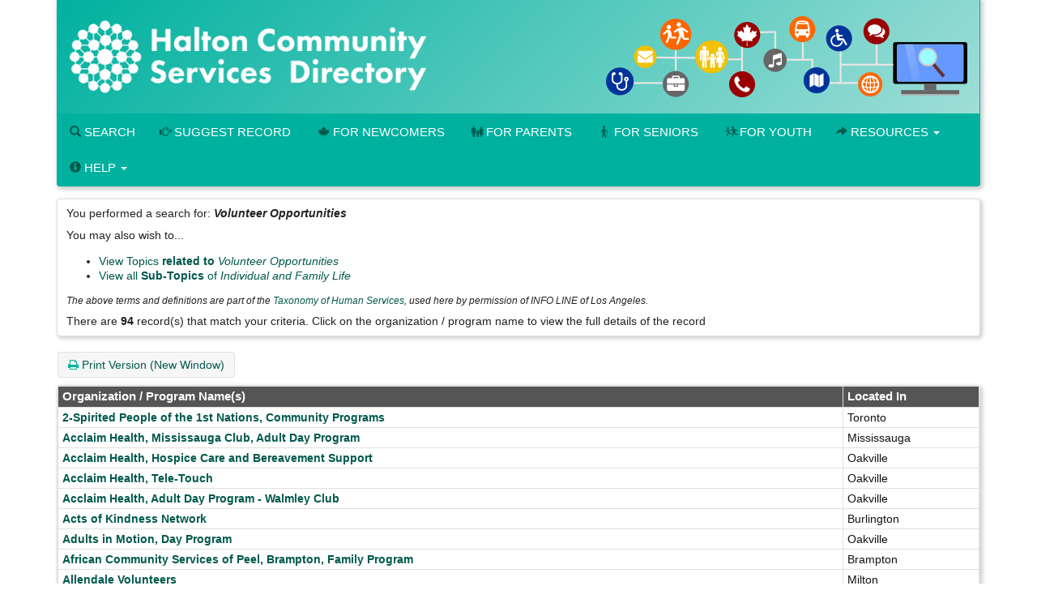

--- FILE ---
content_type: text/html; Charset=utf-8
request_url: https://www.hipinfo.ca/tresults.asp?TC=PX
body_size: 31290
content:






<!DOCTYPE HTML PUBLIC "-//W3C//DTD HTML 4.01 Transitional//EN" "http://www.w3.org/TR/html4/loose.dtd">

<html lang="en-CA" class="no-js">
<head>
	<meta http-equiv="X-UA-Compatible" content="IE=edge">
	<meta charset="utf-8">

	<meta http-equiv="pragma" content="no-cache">
	<meta http-equiv="cache-control" content="no-cache" />
	<meta name="ROBOTS" content="NOINDEX,FOLLOW">


	<!--  Mobile viewport optimized: j.mp/bplateviewport -->
	<meta name="viewport" content="width=device-width, initial-scale=1.0">

	


	<title>Search Results</title>

	<link rel="shortcut icon" id="shortcut_icon" href="https://wptest.hipinfo.ca/wp-content/uploads/2024/01/favicon-32x32.png">

	<link rel="search" href="/" title="Search Start">
	<link rel="stylesheet" href="https://maxcdn.bootstrapcdn.com/font-awesome/4.6.1/css/font-awesome.min.css">

	<link rel="stylesheet" type="text/css" href="/styles/d/176736336900/ciocbasic_249.css" id="basic_style">
	<link rel="stylesheet" type="text/css" href="/styles/d/176736336900/cioctheme_249.css" id="template_style">




	<!-- All JavaScript at the bottom, except for Modernizr which enables HTML5 elements & feature detects -->
	<script src="/scripts/modernizr-2.0.6-custom.min_v206.js" type="text/javascript"></script>
	<!--[if lt IE 9 ]>
	<script src="/scripts/respond.min.js" type="text/javascript"></script>
	<![endif]-->


	<script type="text/javascript"><!--

		function add_class(el, classname) {
			if (!el) {
				return;
			}
			var myRE = new RegExp("\\b" + classname + "\\b");
			if (!myRE.test(el.className)) {
				if (el.className) {
					classname = ' ' + classname;
				}
				el.className += classname;
			}
		}

		function remove_class(el, classname) {
			if (!el) {
				return;
			}
			var classnames = el.className.split(' ');
			var newclasses = [];
			for (var i = 0; i < classnames.length; i++) {
				var cn = classnames[i];
				if (cn != classname) {
					newclasses.push(cn);
				}
			}
			el.className = newclasses.join(' ')
		}

		function hide(el) {
			add_class(el, 'NotVisible');
		}

		function show(el) {
			remove_class(el, 'NotVisible');
		}

		function openWin(pageToOpen, windowName) {
			popWin = window.open(pageToOpen, windowName, "toolbar=no,width=490,height=485,location=no,scrollBars=yes,resizable=no,titlebar=yes");
			popWin.focus();
		}

		function openWinL(pageToOpen, windowName) {
			popWin = window.open(pageToOpen, windowName, "toolbar=no,width=650,height=520,location=no,scrollBars=yes,resizable=no,titlebar=yes");
			popWin.focus();
		}

		function openWinXL(pageToOpen, windowName) {
			popWin = window.open(pageToOpen, windowName, "toolbar=no,width=755,height=550,location=no,scrollBars=yes,resizable=no,titlebar=yes");
			popWin.focus();
		}

	//--></script>

	<meta name="og:site_name" value="Halton Community Services Directory" />
	<script type="application/ld+json">
		{
			"@context" : "https://schema.org",
			"@type" : "WebSite",
			"name" : "Halton Community Services Directory",
			"alternateName" : "hipinfo.ca",
			"url" : "www.hipinfo.ca"
		}
	</script>

</head>


<body  >
<a class="sr-only" href="#page_content">Skip to main content</a>

	<div id="body_content">

		
<nav class="navbar navbar-inverse navbar-static-top" id="CIOC_topnav">
	<div class="container-fluid">
		
		<div class="collapse navbar-collapse CIOC_nav_collapse">
			
			
			<ul class="nav navbar-nav navbar-left">
				<li><a href="https://www.hipinfo.ca"><span class="glyphicon glyphicon-home" aria-hidden="true"></span> Halton Community Services Directory</a></li>
			</ul>
			
			
			<ul class="nav navbar-nav navbar-right">
				<li><a href="mailto:hip@oakville.ca"><span class="glyphicon glyphicon-envelope" aria-hidden="true"></span> Contact Us</a></li>
			</ul>
			
			
			<ul class="nav navbar-nav navbar-right">
				
				
			</ul>
			
		</div>
	</div>
</nav>

<div class="container container-nocontrast">
	<div class="site-header" style="border-top: 0;">
		
		
		
		<div class="header-image header-logo " >
			<div class="row">
				
				<div class="col-xs-12">
					<div id="CIOC_logo">
						<a class="header-logo-link" href="https://www.hipinfo.ca">
							
							<img src="https://s3.amazonaws.com/cioc.halton/HCSD.png" class="img-responsive site-logo" alt="Halton Community Services Directory" >
							
							
						</a>
					</div>
				</div>
				
				
			</div>
		</div>
		
		
		<nav class="navbar navbar-default navbar-static-top" id="CIOC_mainnav">
			<div class="" id="CIOC_mainnav_container">
				
				<div class="navbar-header" id="CIOC_mainnav_header">
					<button type="button" class="navbar-toggle collapsed" data-toggle="collapse" data-target=".CIOC_nav_collapse" aria-expanded="false" aria-controls="navbar">
						<span class="sr-only">Toggle Menu</span>
						<span class="icon-bar"></span>
						<span class="icon-bar"></span>
						<span class="icon-bar"></span>
					</button>
				</div>
				<div class="collapse navbar-collapse navbar-left CIOC_nav_collapse CIOC_center_navbar" id="CIOC_mainnav_navbar">
					<ul class="nav navbar-nav">
						
						<li><a href="/"><span class="glyphicon glyphicon-search" aria-hidden="true"></span> Search</a></li>
						
						<li><a href="/feedback.asp"><span class="glyphicon glyphicon-hand-right" aria-hidden="true"></span> Suggest Record</a></li>
						
						<li><a href="https://newcomers.hipinfo.ca/"><i class="fa icon-maple menu-icon" aria-hidden="true"></i>For Newcomers</a></li>
						
						<li><a href="https://parents.hipinfo.ca/"><i class="fa icon-family menu-icon" aria-hidden="true"></i>For Parents</a></li>
						
						<li><a href="https://seniors.hipinfo.ca/"><i class="fa icon-cane menu-icon" aria-hidden="true"></i>For Seniors</a></li>
						
						<li><a href="https://youth.hipinfo.ca/"><i class="fa icon-school menu-icon" aria-hidden="true"></i>For Youth</a></li>
						
						
						
						<li class="dropdown">
							<a class="dropdown-toggle" aria-expanded="false" aria-haspopup="true" role="button" data-toggle="dropdown" href="#"><span aria-hidden="true" class="glyphicon glyphicon-share-alt"></span> Resources <span class="caret"></span></a>
							<ul class="dropdown-menu dropdown-menu-right">
								
								<li><a href="https://thrc.ca/ccdil/"><i class="fa fa-child menu-icon" aria-hidden="true"></i> Child Care Search</a></li>
								
								<li><a href="https://www.volunteerconnector.org/acton/volunteer-halton"><span class="glyphicon glyphicon-user menu-icon" aria-hidden="true"></span> Find a Volunteer Opportunity</a></li>
								
								<li><a href="https://www.helpinhalton.ca/"><i class="fa fa-share-alt" aria-hidden="true"></i> Print & Share Resources</a></li>
								
								<li><a href="/results.asp?DSTID=389"><span class="glyphicon glyphicon-bookmark menu-icon aria-hidden="true"></span> Service Navigation - How To Find...</a></li>
								
								<li><a href="/servcat.asp"><span class="fa fa-th-list menu-icon aria-hidden="true"></span> Browse Service Categories</a></li>
								
								<li><a href="/pages/hcsd-training-and-display-materials"><i class="glyphicon glyphicon-blackboard menu-icon"></i> HCSD Training</a></li>
								
								<li><a href="/pages/search-widgets"><i class="fa fa-search" aria-hidden="true"></i> Use Our Search Widgets on your Site</a></li>
								
								<li><a href="/customreport">--</a></li>
								
							</ul>
						</li>
						
						
						<li class="dropdown">
							<a class="dropdown-toggle" aria-expanded="false" aria-haspopup="true" role="button" data-toggle="dropdown" href="#"><span class="glyphicon glyphicon-info-sign" aria-hidden="true"></span> Help <span class="caret"></span></a>
							<ul class="dropdown-menu dropdown-menu-right">
								
								<li><a href="mailto:hip@oakville.ca"><i class="fa fa-cog menu-icon" aria-hidden="true"></i> Contact Us</a></li>
								
								<li><a href="/pages/open-data-project-oakville"><i class="fa fa-folder-open menu-icon"></i> Open Data Project (Oakville)</a></li>
								
								<li><a href="/pages/about-HIP-and-FAQs"><span class="glyphicon glyphicon-question-sign menu-icon" aria-hidden="true"></span> About / FAQs</a></li>
								
								<li><a href="/pages/hip-terms-of-use"><span class="glyphicon glyphicon-question-sign menu-icon" aria-hidden="true"></span> Terms of Use & Privacy</a></li>
								
								<li><a href="/pages/search-tips"><span class="glyphicon glyphicon-question-sign menu-icon" aria-hidden="true"></span> Search Tips</a></li>
								
								<li><a href="/pages/hcsd-training-and-display-materials"><span class="glyphicon glyphicon-question-sign menu-icon" aria-hidden="true"></span> HCSD Training</a></li>
								
								<li><a href="https://halton.cioc.ca/login.asp"><span class="glyphicon glyphicon-log-in menu-icon" aria-hidden="true"></span> Login</a></li>
								
							</ul>
						</li>
						
						
						<li style="display:none;"><a id="myListLink" href="/viewlist.asp" class="ListUI" style="display:none;"><span aria-hidden="true" class="glyphicon glyphicon-list-alt"></span> View List (<span id="myListCount"></span>)</a></li>
					</ul>
				</div>
				
			</div>
		</nav>
	</div>

	
	

	
	<ol class="breadcrumb">
		<li><a href="/">Home</a></li>
		<li class="active">
			Search Results
			
		</li>
	</ol>
	




		<div id="page_content" role="main">

		


		


<div id="google-translate-element-parent" class="clearfix mb5" style="display:none;"><div class="content-bubble-float"><div id="google-translate-element" class="mb5"></div></div></div>
		<div id="SearchResultsArea">

<script type="text/javascript">
    window.cioc_results_count = 94;
</script>

	<div id="results-info" class="content-bubble padding-md clear-line-below">
<p>You performed a search for: <em><strong><span title="Volunteer Opportunities: Community organizations that are actively seeking individuals with the requisite knowledge, skills and experience who are willing to offer their services and work on a full or part-time basis without remuneration on projects or in positions that benefit the organization itself or the people it serves. Many agencies that provide volunteer opportunities also offer intensive training in the tasks that are required for the job.">Volunteer Opportunities</span></strong></em></p><p>You may also wish to...</p><ul><li><a href="/servcat.asp?RC=PX">View Topics <strong>related to</strong> <em>Volunteer Opportunities</em></a></li><li><a href="/servcat.asp?TC=P">View all <strong>Sub-Topics</strong> of <em>Individual and Family Life</em></a></li></ul>
<p class="SmallNote">The above terms and definitions are part of the <a href="https://211taxonomy.org/">Taxonomy of Human Services</a>, used here by permission of INFO LINE of Los Angeles.</p>
There are  <strong>94</strong>  record(s) that match your criteria. <br class="hidden-lg">Click on the organization / program name to view the full details of the record
	</div>

	<div id="results-menu">

		<a class="btn btn-info" href="tresults.asp?TC=PX&PrintMd=on" target="_BLANK">
			<span class="fa fa-print" aria-hidden="true"></span>
			Print Version (New Window)
		</a>

		<span id="map_my_results_ui" style="display: none;">
			<a class="btn btn-info" href="#/SHOWMAP" id="map_my_results">
				<span class="glyphicon glyphicon-globe" aria-hidden="true"></span>
				Map Results
			</a>
		</span>

	</div>

<style type="text/css">

	@media screen and (max-width: 1023px)  {

	.ResponsiveResults td:nth-of-type(2):before { content: ""; }

	.ResponsiveResults td:nth-of-type(3):before { content: "Organization / Program Name(s)"; }

	.ResponsiveResults td:nth-of-type(4):before { content: "Located In"; }

}

</style>

	<div class="panel panel-default">
	<div class="panel-body no-padding">
	<table class="BasicBorder inset-table cell-padding-3 HideListUI HideMapColumn ResponsiveResults " id="results_table">
		<thead>
			<tr class="RevTitleBox">

				<th class="MobileShowField"></th>

				<th class="MapColumn MobileHideField">&nbsp;</th>

				<th>Organization / Program Name(s)</th>

				<th>Located In</th>

	<th class="ListUI">
		<span id="list_header_text">My List</span>

	</th>

			</tr>
		</thead>

		<tbody>

			<tr valign="top"			>

				<td class="MobileShowField">
					<h3>
		<span id="map_column_mobile_MET2812" class="MapColumnMobile MobileMiniColumnSpan"><a class="MapLinkMobile" id="map_link_mobile_MET2812" href="javascript:void(0);" data-num="MET2812" data-info="{&quot;num&quot;: &quot;MET2812&quot;}"><img id="map_marker_icon_mobile_MET2812" src="images/mapping/mm_0_white_20.png" border="0" align="absbottom" alt="Map Record"></a></span><a class="DetailsLink" data-num="MET2812" id="details_link_MET2812" href="/record/MET2812?Number=0">2-Spirited People of the 1st Nations, Community Programs</a>
					</h3>
				</td>
		<td id="map_column_MET2812" class="MapColumn MobileHideField"><a class="MapLink" id="map_link_MET2812" href="javascript:void(0);" data-num="MET2812" data-info="{&quot;num&quot;: &quot;MET2812&quot;, &quot;latitude&quot;: &quot;43.649813&quot;, &quot;longitude&quot;: &quot;-79.369347&quot;, &quot;mappin&quot;: 1, &quot;orgname&quot;: &quot;2-Spirited People of the 1st Nations, Community Programs&quot;}"><img id="map_marker_icon_MET2812" src="images/mapping/mm_0_white_20.png" border="0" align="absbottom" alt="Map Record"></a></td><td class="MobileHideField"><a class="DetailsLink" data-num="MET2812" id="details_link_MET2812" href="/record/MET2812?Number=0">2-Spirited People of the 1st Nations, Community Programs</a></td><td >Toronto</td><td class="ListUI">
        <span id="added_to_list_MET2812" style="display:none;" class="btn btn-info btn-content-border-thick">
            <span class="fa fa-check" aria-hidden="true"></span> Record Added
        </span>
        <span id="add_to_list_MET2812">
            <span class="btn btn-info add_to_list" data-id="MET2812">
                <span class="fa fa-plus" aria-hidden="true"></span> <strong>Add to List</strong>
            </span>
            
        </span>
        </td>
		</tr>
		
			<tr valign="top"			>

				<td class="MobileShowField">
					<h3>
		<span id="map_column_mobile_MHH0791" class="MapColumnMobile MobileMiniColumnSpan"><a class="MapLinkMobile" id="map_link_mobile_MHH0791" href="javascript:void(0);" data-num="MHH0791" data-info="{&quot;num&quot;: &quot;MHH0791&quot;}"><img id="map_marker_icon_mobile_MHH0791" src="images/mapping/mm_0_white_20.png" border="0" align="absbottom" alt="Map Record"></a></span><a class="DetailsLink" data-num="MHH0791" id="details_link_MHH0791" href="/record/MHH0791?Number=1">Acclaim Health, Mississauga Club, Adult Day Program</a>
					</h3>
				</td>
		<td id="map_column_MHH0791" class="MapColumn MobileHideField"><a class="MapLink" id="map_link_MHH0791" href="javascript:void(0);" data-num="MHH0791" data-info="{&quot;num&quot;: &quot;MHH0791&quot;, &quot;latitude&quot;: &quot;43.5128&quot;, &quot;longitude&quot;: &quot;-79.6638&quot;, &quot;mappin&quot;: 1, &quot;orgname&quot;: &quot;Acclaim Health, Mississauga Club, Adult Day Program&quot;}"><img id="map_marker_icon_MHH0791" src="images/mapping/mm_0_white_20.png" border="0" align="absbottom" alt="Map Record"></a></td><td class="MobileHideField"><a class="DetailsLink" data-num="MHH0791" id="details_link_MHH0791" href="/record/MHH0791?Number=1">Acclaim Health, Mississauga Club, Adult Day Program</a></td><td >Mississauga</td><td class="ListUI">
        <span id="added_to_list_MHH0791" style="display:none;" class="btn btn-info btn-content-border-thick">
            <span class="fa fa-check" aria-hidden="true"></span> Record Added
        </span>
        <span id="add_to_list_MHH0791">
            <span class="btn btn-info add_to_list" data-id="MHH0791">
                <span class="fa fa-plus" aria-hidden="true"></span> <strong>Add to List</strong>
            </span>
            
        </span>
        </td>
		</tr>
		
			<tr valign="top"			>

				<td class="MobileShowField">
					<h3>
		<span id="map_column_mobile_MHH0370" class="MapColumnMobile MobileMiniColumnSpan"><a class="MapLinkMobile" id="map_link_mobile_MHH0370" href="javascript:void(0);" data-num="MHH0370" data-info="{&quot;num&quot;: &quot;MHH0370&quot;}"><img id="map_marker_icon_mobile_MHH0370" src="images/mapping/mm_0_white_20.png" border="0" align="absbottom" alt="Map Record"></a></span><a class="DetailsLink" data-num="MHH0370" id="details_link_MHH0370" href="/record/MHH0370?Number=2">Acclaim Health, Hospice Care and Bereavement Support</a>
					</h3>
				</td>
		<td id="map_column_MHH0370" class="MapColumn MobileHideField"><a class="MapLink" id="map_link_MHH0370" href="javascript:void(0);" data-num="MHH0370" data-info="{&quot;num&quot;: &quot;MHH0370&quot;, &quot;latitude&quot;: &quot;43.4077&quot;, &quot;longitude&quot;: &quot;-79.7255&quot;, &quot;mappin&quot;: 1, &quot;orgname&quot;: &quot;Acclaim Health, Hospice Care and Bereavement Support&quot;}"><img id="map_marker_icon_MHH0370" src="images/mapping/mm_0_white_20.png" border="0" align="absbottom" alt="Map Record"></a></td><td class="MobileHideField"><a class="DetailsLink" data-num="MHH0370" id="details_link_MHH0370" href="/record/MHH0370?Number=2">Acclaim Health, Hospice Care and Bereavement Support</a></td><td >Oakville</td><td class="ListUI">
        <span id="added_to_list_MHH0370" style="display:none;" class="btn btn-info btn-content-border-thick">
            <span class="fa fa-check" aria-hidden="true"></span> Record Added
        </span>
        <span id="add_to_list_MHH0370">
            <span class="btn btn-info add_to_list" data-id="MHH0370">
                <span class="fa fa-plus" aria-hidden="true"></span> <strong>Add to List</strong>
            </span>
            
        </span>
        </td>
		</tr>
		
			<tr valign="top"			>

				<td class="MobileShowField">
					<h3>
		<span id="map_column_mobile_MHH0360" class="MapColumnMobile MobileMiniColumnSpan"><a class="MapLinkMobile" id="map_link_mobile_MHH0360" href="javascript:void(0);" data-num="MHH0360" data-info="{&quot;num&quot;: &quot;MHH0360&quot;}"><img id="map_marker_icon_mobile_MHH0360" src="images/mapping/mm_0_white_20.png" border="0" align="absbottom" alt="Map Record"></a></span><a class="DetailsLink" data-num="MHH0360" id="details_link_MHH0360" href="/record/MHH0360?Number=3">Acclaim Health, Tele-Touch</a>
					</h3>
				</td>
		<td id="map_column_MHH0360" class="MapColumn MobileHideField"><a class="MapLink" id="map_link_MHH0360" href="javascript:void(0);" data-num="MHH0360" data-info="{&quot;num&quot;: &quot;MHH0360&quot;, &quot;latitude&quot;: &quot;43.4077&quot;, &quot;longitude&quot;: &quot;-79.7255&quot;, &quot;mappin&quot;: 1, &quot;orgname&quot;: &quot;Acclaim Health, Tele-Touch&quot;}"><img id="map_marker_icon_MHH0360" src="images/mapping/mm_0_white_20.png" border="0" align="absbottom" alt="Map Record"></a></td><td class="MobileHideField"><a class="DetailsLink" data-num="MHH0360" id="details_link_MHH0360" href="/record/MHH0360?Number=3">Acclaim Health, Tele-Touch</a></td><td >Oakville</td><td class="ListUI">
        <span id="added_to_list_MHH0360" style="display:none;" class="btn btn-info btn-content-border-thick">
            <span class="fa fa-check" aria-hidden="true"></span> Record Added
        </span>
        <span id="add_to_list_MHH0360">
            <span class="btn btn-info add_to_list" data-id="MHH0360">
                <span class="fa fa-plus" aria-hidden="true"></span> <strong>Add to List</strong>
            </span>
            
        </span>
        </td>
		</tr>
		
			<tr valign="top"			>

				<td class="MobileShowField">
					<h3>
		<span id="map_column_mobile_MHH0311" class="MapColumnMobile MobileMiniColumnSpan"><a class="MapLinkMobile" id="map_link_mobile_MHH0311" href="javascript:void(0);" data-num="MHH0311" data-info="{&quot;num&quot;: &quot;MHH0311&quot;}"><img id="map_marker_icon_mobile_MHH0311" src="images/mapping/mm_0_white_20.png" border="0" align="absbottom" alt="Map Record"></a></span><a class="DetailsLink" data-num="MHH0311" id="details_link_MHH0311" href="/record/MHH0311?Number=4">Acclaim Health, Adult Day Program - Walmley Club</a>
					</h3>
				</td>
		<td id="map_column_MHH0311" class="MapColumn MobileHideField"><a class="MapLink" id="map_link_MHH0311" href="javascript:void(0);" data-num="MHH0311" data-info="{&quot;num&quot;: &quot;MHH0311&quot;, &quot;latitude&quot;: &quot;43.4105&quot;, &quot;longitude&quot;: &quot;-79.7225&quot;, &quot;mappin&quot;: 1, &quot;orgname&quot;: &quot;Acclaim Health, Adult Day Program - Walmley Club&quot;}"><img id="map_marker_icon_MHH0311" src="images/mapping/mm_0_white_20.png" border="0" align="absbottom" alt="Map Record"></a></td><td class="MobileHideField"><a class="DetailsLink" data-num="MHH0311" id="details_link_MHH0311" href="/record/MHH0311?Number=4">Acclaim Health, Adult Day Program - Walmley Club</a></td><td >Oakville</td><td class="ListUI">
        <span id="added_to_list_MHH0311" style="display:none;" class="btn btn-info btn-content-border-thick">
            <span class="fa fa-check" aria-hidden="true"></span> Record Added
        </span>
        <span id="add_to_list_MHH0311">
            <span class="btn btn-info add_to_list" data-id="MHH0311">
                <span class="fa fa-plus" aria-hidden="true"></span> <strong>Add to List</strong>
            </span>
            
        </span>
        </td>
		</tr>
		
			<tr valign="top"			>

				<td class="MobileShowField">
					<h3>
		<span id="map_column_mobile_BTN4498" class="MapColumnMobile MobileMiniColumnSpan"><a class="MapLinkMobile" id="map_link_mobile_BTN4498" href="javascript:void(0);" data-num="BTN4498" data-info="{&quot;num&quot;: &quot;BTN4498&quot;}"><img id="map_marker_icon_mobile_BTN4498" src="images/mapping/mm_0_white_20.png" border="0" align="absbottom" alt="Map Record"></a></span><a class="DetailsLink" data-num="BTN4498" id="details_link_BTN4498" href="/record/BTN4498?Number=5">Acts of Kindness Network</a>
					</h3>
				</td>
		<td id="map_column_BTN4498" class="MapColumn MobileHideField"><a class="MapLink" id="map_link_BTN4498" href="javascript:void(0);" data-num="BTN4498" data-info="{&quot;num&quot;: &quot;BTN4498&quot;, &quot;latitude&quot;: &quot;43.32552&quot;, &quot;longitude&quot;: &quot;-79.799032&quot;, &quot;mappin&quot;: 1, &quot;orgname&quot;: &quot;Acts of Kindness Network&quot;}"><img id="map_marker_icon_BTN4498" src="images/mapping/mm_0_white_20.png" border="0" align="absbottom" alt="Map Record"></a></td><td class="MobileHideField"><a class="DetailsLink" data-num="BTN4498" id="details_link_BTN4498" href="/record/BTN4498?Number=5">Acts of Kindness Network</a></td><td >Burlington</td><td class="ListUI">
        <span id="added_to_list_BTN4498" style="display:none;" class="btn btn-info btn-content-border-thick">
            <span class="fa fa-check" aria-hidden="true"></span> Record Added
        </span>
        <span id="add_to_list_BTN4498">
            <span class="btn btn-info add_to_list" data-id="BTN4498">
                <span class="fa fa-plus" aria-hidden="true"></span> <strong>Add to List</strong>
            </span>
            
        </span>
        </td>
		</tr>
		
			<tr valign="top"			>

				<td class="MobileShowField">
					<h3>
		<span id="map_column_mobile_MHH0462" class="MapColumnMobile MobileMiniColumnSpan"><a class="MapLinkMobile" id="map_link_mobile_MHH0462" href="javascript:void(0);" data-num="MHH0462" data-info="{&quot;num&quot;: &quot;MHH0462&quot;}"><img id="map_marker_icon_mobile_MHH0462" src="images/mapping/mm_0_white_20.png" border="0" align="absbottom" alt="Map Record"></a></span><a class="DetailsLink" data-num="MHH0462" id="details_link_MHH0462" href="/record/MHH0462?Number=6">Adults in Motion, Day Program</a>
					</h3>
				</td>
		<td id="map_column_MHH0462" class="MapColumn MobileHideField"><a class="MapLink" id="map_link_MHH0462" href="javascript:void(0);" data-num="MHH0462" data-info="{&quot;num&quot;: &quot;MHH0462&quot;, &quot;latitude&quot;: &quot;43.3951&quot;, &quot;longitude&quot;: &quot;-79.7141&quot;, &quot;mappin&quot;: 1, &quot;orgname&quot;: &quot;Adults in Motion, Day Program&quot;}"><img id="map_marker_icon_MHH0462" src="images/mapping/mm_0_white_20.png" border="0" align="absbottom" alt="Map Record"></a></td><td class="MobileHideField"><a class="DetailsLink" data-num="MHH0462" id="details_link_MHH0462" href="/record/MHH0462?Number=6">Adults in Motion, Day Program</a></td><td >Oakville</td><td class="ListUI">
        <span id="added_to_list_MHH0462" style="display:none;" class="btn btn-info btn-content-border-thick">
            <span class="fa fa-check" aria-hidden="true"></span> Record Added
        </span>
        <span id="add_to_list_MHH0462">
            <span class="btn btn-info add_to_list" data-id="MHH0462">
                <span class="fa fa-plus" aria-hidden="true"></span> <strong>Add to List</strong>
            </span>
            
        </span>
        </td>
		</tr>
		
			<tr valign="top"			>

				<td class="MobileShowField">
					<h3>
		<span id="map_column_mobile_PEL0479" class="MapColumnMobile MobileMiniColumnSpan"><a class="MapLinkMobile" id="map_link_mobile_PEL0479" href="javascript:void(0);" data-num="PEL0479" data-info="{&quot;num&quot;: &quot;PEL0479&quot;}"><img id="map_marker_icon_mobile_PEL0479" src="images/mapping/mm_0_white_20.png" border="0" align="absbottom" alt="Map Record"></a></span><a class="DetailsLink" data-num="PEL0479" id="details_link_PEL0479" href="/record/PEL0479?Number=7">African Community Services of Peel, Brampton, Family Program</a>
					</h3>
				</td>
		<td id="map_column_PEL0479" class="MapColumn MobileHideField"><a class="MapLink" id="map_link_PEL0479" href="javascript:void(0);" data-num="PEL0479" data-info="{&quot;num&quot;: &quot;PEL0479&quot;, &quot;latitude&quot;: &quot;43.703374&quot;, &quot;longitude&quot;: &quot;-79.784895&quot;, &quot;mappin&quot;: 1, &quot;orgname&quot;: &quot;African Community Services of Peel, Brampton, Family Program&quot;}"><img id="map_marker_icon_PEL0479" src="images/mapping/mm_0_white_20.png" border="0" align="absbottom" alt="Map Record"></a></td><td class="MobileHideField"><a class="DetailsLink" data-num="PEL0479" id="details_link_PEL0479" href="/record/PEL0479?Number=7">African Community Services of Peel, Brampton, Family Program</a></td><td >Brampton</td><td class="ListUI">
        <span id="added_to_list_PEL0479" style="display:none;" class="btn btn-info btn-content-border-thick">
            <span class="fa fa-check" aria-hidden="true"></span> Record Added
        </span>
        <span id="add_to_list_PEL0479">
            <span class="btn btn-info add_to_list" data-id="PEL0479">
                <span class="fa fa-plus" aria-hidden="true"></span> <strong>Add to List</strong>
            </span>
            
        </span>
        </td>
		</tr>
		
			<tr valign="top"			>

				<td class="MobileShowField">
					<h3>
		<span id="map_column_mobile_MIL0086" class="MapColumnMobile MobileMiniColumnSpan"><a class="MapLinkMobile" id="map_link_mobile_MIL0086" href="javascript:void(0);" data-num="MIL0086" data-info="{&quot;num&quot;: &quot;MIL0086&quot;}"><img id="map_marker_icon_mobile_MIL0086" src="images/mapping/mm_0_white_20.png" border="0" align="absbottom" alt="Map Record"></a></span><a class="DetailsLink" data-num="MIL0086" id="details_link_MIL0086" href="/record/MIL0086?Number=8">Allendale Volunteers</a>
					</h3>
				</td>
		<td id="map_column_MIL0086" class="MapColumn MobileHideField"><a class="MapLink" id="map_link_MIL0086" href="javascript:void(0);" data-num="MIL0086" data-info="{&quot;num&quot;: &quot;MIL0086&quot;, &quot;latitude&quot;: &quot;43.51457&quot;, &quot;longitude&quot;: &quot;-79.873062&quot;, &quot;mappin&quot;: 1, &quot;orgname&quot;: &quot;Allendale Volunteers&quot;}"><img id="map_marker_icon_MIL0086" src="images/mapping/mm_0_white_20.png" border="0" align="absbottom" alt="Map Record"></a></td><td class="MobileHideField"><a class="DetailsLink" data-num="MIL0086" id="details_link_MIL0086" href="/record/MIL0086?Number=8">Allendale Volunteers</a></td><td >Milton</td><td class="ListUI">
        <span id="added_to_list_MIL0086" style="display:none;" class="btn btn-info btn-content-border-thick">
            <span class="fa fa-check" aria-hidden="true"></span> Record Added
        </span>
        <span id="add_to_list_MIL0086">
            <span class="btn btn-info add_to_list" data-id="MIL0086">
                <span class="fa fa-plus" aria-hidden="true"></span> <strong>Add to List</strong>
            </span>
            
        </span>
        </td>
		</tr>
		
			<tr valign="top"			>

				<td class="MobileShowField">
					<h3>
		<span id="map_column_mobile_MHH0538" class="MapColumnMobile MobileMiniColumnSpan"><a class="MapLinkMobile" id="map_link_mobile_MHH0538" href="javascript:void(0);" data-num="MHH0538" data-info="{&quot;num&quot;: &quot;MHH0538&quot;}"><img id="map_marker_icon_mobile_MHH0538" src="images/mapping/mm_0_white_20.png" border="0" align="absbottom" alt="Map Record"></a></span><a class="DetailsLink" data-num="MHH0538" id="details_link_MHH0538" href="/record/MHH0538?Number=9">Alzheimer Society Peel</a>
					</h3>
				</td>
		<td id="map_column_MHH0538" class="MapColumn MobileHideField"><a class="MapLink" id="map_link_MHH0538" href="javascript:void(0);" data-num="MHH0538" data-info="{&quot;num&quot;: &quot;MHH0538&quot;, &quot;latitude&quot;: &quot;43.561&quot;, &quot;longitude&quot;: &quot;-79.5809&quot;, &quot;mappin&quot;: 1, &quot;orgname&quot;: &quot;Alzheimer Society Peel&quot;}"><img id="map_marker_icon_MHH0538" src="images/mapping/mm_0_white_20.png" border="0" align="absbottom" alt="Map Record"></a></td><td class="MobileHideField"><a class="DetailsLink" data-num="MHH0538" id="details_link_MHH0538" href="/record/MHH0538?Number=9">Alzheimer Society Peel</a></td><td >Port Credit</td><td class="ListUI">
        <span id="added_to_list_MHH0538" style="display:none;" class="btn btn-info btn-content-border-thick">
            <span class="fa fa-check" aria-hidden="true"></span> Record Added
        </span>
        <span id="add_to_list_MHH0538">
            <span class="btn btn-info add_to_list" data-id="MHH0538">
                <span class="fa fa-plus" aria-hidden="true"></span> <strong>Add to List</strong>
            </span>
            
        </span>
        </td>
		</tr>
		
			<tr valign="top"			>

				<td class="MobileShowField">
					<h3>
		<span id="map_column_mobile_MET8803" class="MapColumnMobile MobileMiniColumnSpan"><a class="MapLinkMobile" id="map_link_mobile_MET8803" href="javascript:void(0);" data-num="MET8803" data-info="{&quot;num&quot;: &quot;MET8803&quot;}"><img id="map_marker_icon_mobile_MET8803" src="images/mapping/mm_0_white_20.png" border="0" align="absbottom" alt="Map Record"></a></span><a class="DetailsLink" data-num="MET8803" id="details_link_MET8803" href="/record/MET8803?Number=10">Armenian Family Support Services</a>
					</h3>
				</td>
		<td id="map_column_MET8803" class="MapColumn MobileHideField"><a class="MapLink" id="map_link_MET8803" href="javascript:void(0);" data-num="MET8803" data-info="{&quot;num&quot;: &quot;MET8803&quot;, &quot;latitude&quot;: &quot;43.782425&quot;, &quot;longitude&quot;: &quot;-79.233352&quot;, &quot;mappin&quot;: 1, &quot;orgname&quot;: &quot;Armenian Family Support Services&quot;}"><img id="map_marker_icon_MET8803" src="images/mapping/mm_0_white_20.png" border="0" align="absbottom" alt="Map Record"></a></td><td class="MobileHideField"><a class="DetailsLink" data-num="MET8803" id="details_link_MET8803" href="/record/MET8803?Number=10">Armenian Family Support Services</a></td><td >Toronto</td><td class="ListUI">
        <span id="added_to_list_MET8803" style="display:none;" class="btn btn-info btn-content-border-thick">
            <span class="fa fa-check" aria-hidden="true"></span> Record Added
        </span>
        <span id="add_to_list_MET8803">
            <span class="btn btn-info add_to_list" data-id="MET8803">
                <span class="fa fa-plus" aria-hidden="true"></span> <strong>Add to List</strong>
            </span>
            
        </span>
        </td>
		</tr>
		
			<tr valign="top"			>

				<td class="MobileShowField">
					<h3>
		<span id="map_column_mobile_MET3187" class="MapColumnMobile MobileMiniColumnSpan"><a class="MapLinkMobile" id="map_link_mobile_MET3187" href="javascript:void(0);" data-num="MET3187" data-info="{&quot;num&quot;: &quot;MET3187&quot;}"><img id="map_marker_icon_mobile_MET3187" src="images/mapping/mm_0_white_20.png" border="0" align="absbottom" alt="Map Record"></a></span><a class="DetailsLink" data-num="MET3187" id="details_link_MET3187" href="/record/MET3187?Number=11">Black Coalition for AIDS Prevention</a>
					</h3>
				</td>
		<td id="map_column_MET3187" class="MapColumn MobileHideField"><a class="MapLink" id="map_link_MET3187" href="javascript:void(0);" data-num="MET3187" data-info="{&quot;num&quot;: &quot;MET3187&quot;, &quot;latitude&quot;: &quot;43.64999&quot;, &quot;longitude&quot;: &quot;-79.3772&quot;, &quot;mappin&quot;: 1, &quot;orgname&quot;: &quot;Black Coalition for AIDS Prevention&quot;}"><img id="map_marker_icon_MET3187" src="images/mapping/mm_0_white_20.png" border="0" align="absbottom" alt="Map Record"></a></td><td class="MobileHideField"><a class="DetailsLink" data-num="MET3187" id="details_link_MET3187" href="/record/MET3187?Number=11">Black Coalition for AIDS Prevention</a></td><td >Toronto</td><td class="ListUI">
        <span id="added_to_list_MET3187" style="display:none;" class="btn btn-info btn-content-border-thick">
            <span class="fa fa-check" aria-hidden="true"></span> Record Added
        </span>
        <span id="add_to_list_MET3187">
            <span class="btn btn-info add_to_list" data-id="MET3187">
                <span class="fa fa-plus" aria-hidden="true"></span> <strong>Add to List</strong>
            </span>
            
        </span>
        </td>
		</tr>
		
			<tr valign="top"			>

				<td class="MobileShowField">
					<h3>
		<span id="map_column_mobile_OAK0181" class="MapColumnMobile MobileMiniColumnSpan"><a class="MapLinkMobile" id="map_link_mobile_OAK0181" href="javascript:void(0);" data-num="OAK0181" data-info="{&quot;num&quot;: &quot;OAK0181&quot;}"><img id="map_marker_icon_mobile_OAK0181" src="images/mapping/mm_0_white_20.png" border="0" align="absbottom" alt="Map Record"></a></span><a class="DetailsLink" data-num="OAK0181" id="details_link_OAK0181" href="/record/OAK0181?Number=12">Boots on the Ground, Peer Support for First Responders</a>
					</h3>
				</td>
		<td id="map_column_OAK0181" class="MapColumn MobileHideField"><a class="MapLink" id="map_link_OAK0181" href="javascript:void(0);" data-num="OAK0181" data-info="{&quot;num&quot;: &quot;OAK0181&quot;, &quot;latitude&quot;: &quot;43.532537&quot;, &quot;longitude&quot;: &quot;-79.874484&quot;, &quot;mappin&quot;: 1, &quot;orgname&quot;: &quot;Boots on the Ground, Peer Support for First Responders&quot;}"><img id="map_marker_icon_OAK0181" src="images/mapping/mm_0_white_20.png" border="0" align="absbottom" alt="Map Record"></a></td><td class="MobileHideField"><a class="DetailsLink" data-num="OAK0181" id="details_link_OAK0181" href="/record/OAK0181?Number=12">Boots on the Ground, Peer Support for First Responders</a></td><td >Angus</td><td class="ListUI">
        <span id="added_to_list_OAK0181" style="display:none;" class="btn btn-info btn-content-border-thick">
            <span class="fa fa-check" aria-hidden="true"></span> Record Added
        </span>
        <span id="add_to_list_OAK0181">
            <span class="btn btn-info add_to_list" data-id="OAK0181">
                <span class="fa fa-plus" aria-hidden="true"></span> <strong>Add to List</strong>
            </span>
            
        </span>
        </td>
		</tr>
		
			<tr valign="top"			>

				<td class="MobileShowField">
					<h3>
		<span id="map_column_mobile_MHH0414" class="MapColumnMobile MobileMiniColumnSpan"><a class="MapLinkMobile" id="map_link_mobile_MHH0414" href="javascript:void(0);" data-num="MHH0414" data-info="{&quot;num&quot;: &quot;MHH0414&quot;}"><img id="map_marker_icon_mobile_MHH0414" src="images/mapping/mm_0_white_20.png" border="0" align="absbottom" alt="Map Record"></a></span><a class="DetailsLink" data-num="MHH0414" id="details_link_MHH0414" href="/record/MHH0414?Number=13">Brain Injury Association of Peel and Halton</a>
					</h3>
				</td>
		<td id="map_column_MHH0414" class="MapColumn MobileHideField"><a class="MapLink" id="map_link_MHH0414" href="javascript:void(0);" data-num="MHH0414" data-info="{&quot;num&quot;: &quot;MHH0414&quot;, &quot;latitude&quot;: &quot;43.6027&quot;, &quot;longitude&quot;: &quot;-79.7474&quot;, &quot;mappin&quot;: 1, &quot;orgname&quot;: &quot;Brain Injury Association of Peel and Halton&quot;}"><img id="map_marker_icon_MHH0414" src="images/mapping/mm_0_white_20.png" border="0" align="absbottom" alt="Map Record"></a></td><td class="MobileHideField"><a class="DetailsLink" data-num="MHH0414" id="details_link_MHH0414" href="/record/MHH0414?Number=13">Brain Injury Association of Peel and Halton</a></td><td >Mississauga</td><td class="ListUI">
        <span id="added_to_list_MHH0414" style="display:none;" class="btn btn-info btn-content-border-thick">
            <span class="fa fa-check" aria-hidden="true"></span> Record Added
        </span>
        <span id="add_to_list_MHH0414">
            <span class="btn btn-info add_to_list" data-id="MHH0414">
                <span class="fa fa-plus" aria-hidden="true"></span> <strong>Add to List</strong>
            </span>
            
        </span>
        </td>
		</tr>
		
			<tr valign="top"			>

				<td class="MobileShowField">
					<h3>
		<span id="map_column_mobile_BTN0206" class="MapColumnMobile MobileMiniColumnSpan"><a class="MapLinkMobile" id="map_link_mobile_BTN0206" href="javascript:void(0);" data-num="BTN0206" data-info="{&quot;num&quot;: &quot;BTN0206&quot;}"><img id="map_marker_icon_mobile_BTN0206" src="images/mapping/mm_0_white_20.png" border="0" align="absbottom" alt="Map Record"></a></span><a class="DetailsLink" data-num="BTN0206" id="details_link_BTN0206" href="/record/BTN0206?Number=14">Burlington Helping Burlington</a>
					</h3>
				</td>
		<td id="map_column_BTN0206" class="MapColumn MobileHideField"><a class="MapLink" id="map_link_BTN0206" href="javascript:void(0);" data-num="BTN0206" data-info="{&quot;num&quot;: &quot;BTN0206&quot;, &quot;latitude&quot;: &quot;43.32552&quot;, &quot;longitude&quot;: &quot;-79.799032&quot;, &quot;mappin&quot;: 1, &quot;orgname&quot;: &quot;Burlington Helping Burlington&quot;}"><img id="map_marker_icon_BTN0206" src="images/mapping/mm_0_white_20.png" border="0" align="absbottom" alt="Map Record"></a></td><td class="MobileHideField"><a class="DetailsLink" data-num="BTN0206" id="details_link_BTN0206" href="/record/BTN0206?Number=14">Burlington Helping Burlington</a></td><td >Burlington</td><td class="ListUI">
        <span id="added_to_list_BTN0206" style="display:none;" class="btn btn-info btn-content-border-thick">
            <span class="fa fa-check" aria-hidden="true"></span> Record Added
        </span>
        <span id="add_to_list_BTN0206">
            <span class="btn btn-info add_to_list" data-id="BTN0206">
                <span class="fa fa-plus" aria-hidden="true"></span> <strong>Add to List</strong>
            </span>
            
        </span>
        </td>
		</tr>
		
			<tr valign="top"			>

				<td class="MobileShowField">
					<h3>
		<span id="map_column_mobile_IMP0017" class="MapColumnMobile MobileMiniColumnSpan"><a class="MapLinkMobile" id="map_link_mobile_IMP0017" href="javascript:void(0);" data-num="IMP0017" data-info="{&quot;num&quot;: &quot;IMP0017&quot;}"><img id="map_marker_icon_mobile_IMP0017" src="images/mapping/mm_0_white_20.png" border="0" align="absbottom" alt="Map Record"></a></span><a class="DetailsLink" data-num="IMP0017" id="details_link_IMP0017" href="/record/IMP0017?Number=15">Canadian Abilities Foundation</a>
					</h3>
				</td>
		<td id="map_column_IMP0017" class="MapColumn MobileHideField"><a class="MapLink" id="map_link_IMP0017" href="javascript:void(0);" data-num="IMP0017" data-info="{&quot;num&quot;: &quot;IMP0017&quot;, &quot;latitude&quot;: &quot;43.9617&quot;, &quot;longitude&quot;: &quot;-78.15591&quot;, &quot;mappin&quot;: 1, &quot;orgname&quot;: &quot;Canadian Abilities Foundation&quot;}"><img id="map_marker_icon_IMP0017" src="images/mapping/mm_0_white_20.png" border="0" align="absbottom" alt="Map Record"></a></td><td class="MobileHideField"><a class="DetailsLink" data-num="IMP0017" id="details_link_IMP0017" href="/record/IMP0017?Number=15">Canadian Abilities Foundation</a></td><td >Cobourg</td><td class="ListUI">
        <span id="added_to_list_IMP0017" style="display:none;" class="btn btn-info btn-content-border-thick">
            <span class="fa fa-check" aria-hidden="true"></span> Record Added
        </span>
        <span id="add_to_list_IMP0017">
            <span class="btn btn-info add_to_list" data-id="IMP0017">
                <span class="fa fa-plus" aria-hidden="true"></span> <strong>Add to List</strong>
            </span>
            
        </span>
        </td>
		</tr>
		
			<tr valign="top"			>

				<td class="MobileShowField">
					<h3>
		<span id="map_column_mobile_MHH0334" class="MapColumnMobile MobileMiniColumnSpan"><a class="MapLinkMobile" id="map_link_mobile_MHH0334" href="javascript:void(0);" data-num="MHH0334" data-info="{&quot;num&quot;: &quot;MHH0334&quot;}"><img id="map_marker_icon_mobile_MHH0334" src="images/mapping/mm_0_white_20.png" border="0" align="absbottom" alt="Map Record"></a></span><a class="DetailsLink" data-num="MHH0334" id="details_link_MHH0334" href="/record/MHH0334?Number=16">Canadian Red Cross, Halton and Peel Regional Office</a>
					</h3>
				</td>
		<td id="map_column_MHH0334" class="MapColumn MobileHideField"><a class="MapLink" id="map_link_MHH0334" href="javascript:void(0);" data-num="MHH0334" data-info="{&quot;num&quot;: &quot;MHH0334&quot;, &quot;latitude&quot;: &quot;43.6158&quot;, &quot;longitude&quot;: &quot;-79.6754&quot;, &quot;mappin&quot;: 1, &quot;orgname&quot;: &quot;Canadian Red Cross, Halton and Peel Regional Office&quot;}"><img id="map_marker_icon_MHH0334" src="images/mapping/mm_0_white_20.png" border="0" align="absbottom" alt="Map Record"></a></td><td class="MobileHideField"><a class="DetailsLink" data-num="MHH0334" id="details_link_MHH0334" href="/record/MHH0334?Number=16">Canadian Red Cross, Halton and Peel Regional Office</a></td><td >Mississauga</td><td class="ListUI">
        <span id="added_to_list_MHH0334" style="display:none;" class="btn btn-info btn-content-border-thick">
            <span class="fa fa-check" aria-hidden="true"></span> Record Added
        </span>
        <span id="add_to_list_MHH0334">
            <span class="btn btn-info add_to_list" data-id="MHH0334">
                <span class="fa fa-plus" aria-hidden="true"></span> <strong>Add to List</strong>
            </span>
            
        </span>
        </td>
		</tr>
		
			<tr valign="top"			>

				<td class="MobileShowField">
					<h3>
		<span id="map_column_mobile_MHH0466" class="MapColumnMobile MobileMiniColumnSpan"><a class="MapLinkMobile" id="map_link_mobile_MHH0466" href="javascript:void(0);" data-num="MHH0466" data-info="{&quot;num&quot;: &quot;MHH0466&quot;}"><img id="map_marker_icon_mobile_MHH0466" src="images/mapping/mm_0_white_20.png" border="0" align="absbottom" alt="Map Record"></a></span><a class="DetailsLink" data-num="MHH0466" id="details_link_MHH0466" href="/record/MHH0466?Number=17">Cancer Assistance Halton Hills</a>
					</h3>
				</td>
		<td id="map_column_MHH0466" class="MapColumn MobileHideField"><a class="MapLink" id="map_link_MHH0466" href="javascript:void(0);" data-num="MHH0466" data-info="{&quot;num&quot;: &quot;MHH0466&quot;, &quot;latitude&quot;: &quot;43.6623&quot;, &quot;longitude&quot;: &quot;-79.9203&quot;, &quot;mappin&quot;: 1, &quot;orgname&quot;: &quot;Cancer Assistance Halton Hills&quot;}"><img id="map_marker_icon_MHH0466" src="images/mapping/mm_0_white_20.png" border="0" align="absbottom" alt="Map Record"></a></td><td class="MobileHideField"><a class="DetailsLink" data-num="MHH0466" id="details_link_MHH0466" href="/record/MHH0466?Number=17">Cancer Assistance Halton Hills</a></td><td >Halton Hills</td><td class="ListUI">
        <span id="added_to_list_MHH0466" style="display:none;" class="btn btn-info btn-content-border-thick">
            <span class="fa fa-check" aria-hidden="true"></span> Record Added
        </span>
        <span id="add_to_list_MHH0466">
            <span class="btn btn-info add_to_list" data-id="MHH0466">
                <span class="fa fa-plus" aria-hidden="true"></span> <strong>Add to List</strong>
            </span>
            
        </span>
        </td>
		</tr>
		
			<tr valign="top"			>

				<td class="MobileShowField">
					<h3>
		<span id="map_column_mobile_MET0366" class="MapColumnMobile MobileMiniColumnSpan"><a class="MapLinkMobile" id="map_link_mobile_MET0366" href="javascript:void(0);" data-num="MET0366" data-info="{&quot;num&quot;: &quot;MET0366&quot;}"><img id="map_marker_icon_mobile_MET0366" src="images/mapping/mm_0_white_20.png" border="0" align="absbottom" alt="Map Record"></a></span><a class="DetailsLink" data-num="MET0366" id="details_link_MET0366" href="/record/MET0366?Number=18">Chai Lifeline Canada</a>
					</h3>
				</td>
		<td id="map_column_MET0366" class="MapColumn MobileHideField"><a class="MapLink" id="map_link_MET0366" href="javascript:void(0);" data-num="MET0366" data-info="{&quot;num&quot;: &quot;MET0366&quot;, &quot;latitude&quot;: &quot;43.737309&quot;, &quot;longitude&quot;: &quot;-79.435523&quot;, &quot;mappin&quot;: 1, &quot;orgname&quot;: &quot;Chai Lifeline Canada&quot;}"><img id="map_marker_icon_MET0366" src="images/mapping/mm_0_white_20.png" border="0" align="absbottom" alt="Map Record"></a></td><td class="MobileHideField"><a class="DetailsLink" data-num="MET0366" id="details_link_MET0366" href="/record/MET0366?Number=18">Chai Lifeline Canada</a></td><td >Toronto</td><td class="ListUI">
        <span id="added_to_list_MET0366" style="display:none;" class="btn btn-info btn-content-border-thick">
            <span class="fa fa-check" aria-hidden="true"></span> Record Added
        </span>
        <span id="add_to_list_MET0366">
            <span class="btn btn-info add_to_list" data-id="MET0366">
                <span class="fa fa-plus" aria-hidden="true"></span> <strong>Add to List</strong>
            </span>
            
        </span>
        </td>
		</tr>
		
			<tr valign="top"			>

				<td class="MobileShowField">
					<h3>
		<span id="map_column_mobile_MHH0481" class="MapColumnMobile MobileMiniColumnSpan"><a class="MapLinkMobile" id="map_link_mobile_MHH0481" href="javascript:void(0);" data-num="MHH0481" data-info="{&quot;num&quot;: &quot;MHH0481&quot;}"><img id="map_marker_icon_mobile_MHH0481" src="images/mapping/mm_0_white_20.png" border="0" align="absbottom" alt="Map Record"></a></span><a class="DetailsLink" data-num="MHH0481" id="details_link_MHH0481" href="/record/MHH0481?Number=19">Community Living North Halton, Adult Services and Supports</a>
					</h3>
				</td>
		<td id="map_column_MHH0481" class="MapColumn MobileHideField"><a class="MapLink" id="map_link_MHH0481" href="javascript:void(0);" data-num="MHH0481" data-info="{&quot;num&quot;: &quot;MHH0481&quot;, &quot;latitude&quot;: &quot;43.5246&quot;, &quot;longitude&quot;: &quot;-79.8631&quot;, &quot;mappin&quot;: 1, &quot;orgname&quot;: &quot;Community Living North Halton, Adult Services and Supports&quot;}"><img id="map_marker_icon_MHH0481" src="images/mapping/mm_0_white_20.png" border="0" align="absbottom" alt="Map Record"></a></td><td class="MobileHideField"><a class="DetailsLink" data-num="MHH0481" id="details_link_MHH0481" href="/record/MHH0481?Number=19">Community Living North Halton, Adult Services and Supports</a></td><td >Milton</td><td class="ListUI">
        <span id="added_to_list_MHH0481" style="display:none;" class="btn btn-info btn-content-border-thick">
            <span class="fa fa-check" aria-hidden="true"></span> Record Added
        </span>
        <span id="add_to_list_MHH0481">
            <span class="btn btn-info add_to_list" data-id="MHH0481">
                <span class="fa fa-plus" aria-hidden="true"></span> <strong>Add to List</strong>
            </span>
            
        </span>
        </td>
		</tr>
		
			<tr valign="top"			>

				<td class="MobileShowField">
					<h3>
		<span id="map_column_mobile_MHH0468" class="MapColumnMobile MobileMiniColumnSpan"><a class="MapLinkMobile" id="map_link_mobile_MHH0468" href="javascript:void(0);" data-num="MHH0468" data-info="{&quot;num&quot;: &quot;MHH0468&quot;}"><img id="map_marker_icon_mobile_MHH0468" src="images/mapping/mm_0_white_20.png" border="0" align="absbottom" alt="Map Record"></a></span><a class="DetailsLink" data-num="MHH0468" id="details_link_MHH0468" href="/record/MHH0468?Number=20">Community Living Oakville</a>
					</h3>
				</td>
		<td id="map_column_MHH0468" class="MapColumn MobileHideField"><a class="MapLink" id="map_link_MHH0468" href="javascript:void(0);" data-num="MHH0468" data-info="{&quot;num&quot;: &quot;MHH0468&quot;, &quot;latitude&quot;: &quot;43.4528&quot;, &quot;longitude&quot;: &quot;-79.7139&quot;, &quot;mappin&quot;: 1, &quot;orgname&quot;: &quot;Community Living Oakville&quot;}"><img id="map_marker_icon_MHH0468" src="images/mapping/mm_0_white_20.png" border="0" align="absbottom" alt="Map Record"></a></td><td class="MobileHideField"><a class="DetailsLink" data-num="MHH0468" id="details_link_MHH0468" href="/record/MHH0468?Number=20">Community Living Oakville</a></td><td >Oakville</td><td class="ListUI">
        <span id="added_to_list_MHH0468" style="display:none;" class="btn btn-info btn-content-border-thick">
            <span class="fa fa-check" aria-hidden="true"></span> Record Added
        </span>
        <span id="add_to_list_MHH0468">
            <span class="btn btn-info add_to_list" data-id="MHH0468">
                <span class="fa fa-plus" aria-hidden="true"></span> <strong>Add to List</strong>
            </span>
            
        </span>
        </td>
		</tr>
		
			<tr valign="top"			>

				<td class="MobileShowField">
					<h3>
		<span id="map_column_mobile_IMP0144" class="MapColumnMobile MobileMiniColumnSpan"><a class="MapLinkMobile" id="map_link_mobile_IMP0144" href="javascript:void(0);" data-num="IMP0144" data-info="{&quot;num&quot;: &quot;IMP0144&quot;}"><img id="map_marker_icon_mobile_IMP0144" src="images/mapping/mm_0_white_20.png" border="0" align="absbottom" alt="Map Record"></a></span><a class="DetailsLink" data-num="IMP0144" id="details_link_IMP0144" href="/record/IMP0144?Number=21">Connected Canadians, Technology training and support for seniors</a>
					</h3>
				</td>
		<td id="map_column_IMP0144" class="MapColumn MobileHideField"><a class="MapLink" id="map_link_IMP0144" href="javascript:void(0);" data-num="IMP0144" data-info="{&quot;num&quot;: &quot;IMP0144&quot;, &quot;latitude&quot;: &quot;45.42153&quot;, &quot;longitude&quot;: &quot;-75.697193&quot;, &quot;mappin&quot;: 1, &quot;orgname&quot;: &quot;Connected Canadians, Technology training and support for seniors&quot;}"><img id="map_marker_icon_IMP0144" src="images/mapping/mm_0_white_20.png" border="0" align="absbottom" alt="Map Record"></a></td><td class="MobileHideField"><a class="DetailsLink" data-num="IMP0144" id="details_link_IMP0144" href="/record/IMP0144?Number=21">Connected Canadians, Technology training and support for seniors</a></td><td >Ottawa</td><td class="ListUI">
        <span id="added_to_list_IMP0144" style="display:none;" class="btn btn-info btn-content-border-thick">
            <span class="fa fa-check" aria-hidden="true"></span> Record Added
        </span>
        <span id="add_to_list_IMP0144">
            <span class="btn btn-info add_to_list" data-id="IMP0144">
                <span class="fa fa-plus" aria-hidden="true"></span> <strong>Add to List</strong>
            </span>
            
        </span>
        </td>
		</tr>
		
			<tr valign="top"			>

				<td class="MobileShowField">
					<h3>
		<span id="map_column_mobile_OAK0077" class="MapColumnMobile MobileMiniColumnSpan"><a class="MapLinkMobile" id="map_link_mobile_OAK0077" href="javascript:void(0);" data-num="OAK0077" data-info="{&quot;num&quot;: &quot;OAK0077&quot;}"><img id="map_marker_icon_mobile_OAK0077" src="images/mapping/mm_0_white_20.png" border="0" align="absbottom" alt="Map Record"></a></span><a class="DetailsLink" data-num="OAK0077" id="details_link_OAK0077" href="/record/OAK0077?Number=22">Creative Community Hive, Burlington, Oakville and Milton, Community Crafting Sessions</a>
					</h3>
				</td>
		<td id="map_column_OAK0077" class="MapColumn MobileHideField"><a class="MapLink" id="map_link_OAK0077" href="javascript:void(0);" data-num="OAK0077" data-info="{&quot;num&quot;: &quot;OAK0077&quot;, &quot;latitude&quot;: &quot;43.532537&quot;, &quot;longitude&quot;: &quot;-79.874484&quot;, &quot;mappin&quot;: 1, &quot;orgname&quot;: &quot;Creative Community Hive, Burlington, Oakville and Milton, Community Crafting Sessions&quot;}"><img id="map_marker_icon_OAK0077" src="images/mapping/mm_0_white_20.png" border="0" align="absbottom" alt="Map Record"></a></td><td class="MobileHideField"><a class="DetailsLink" data-num="OAK0077" id="details_link_OAK0077" href="/record/OAK0077?Number=22">Creative Community Hive, Burlington, Oakville and Milton, Community Crafting Sessions</a></td><td >Halton Region</td><td class="ListUI">
        <span id="added_to_list_OAK0077" style="display:none;" class="btn btn-info btn-content-border-thick">
            <span class="fa fa-check" aria-hidden="true"></span> Record Added
        </span>
        <span id="add_to_list_OAK0077">
            <span class="btn btn-info add_to_list" data-id="OAK0077">
                <span class="fa fa-plus" aria-hidden="true"></span> <strong>Add to List</strong>
            </span>
            
        </span>
        </td>
		</tr>
		
			<tr valign="top"			>

				<td class="MobileShowField">
					<h3>
		<span id="map_column_mobile_MHH0297" class="MapColumnMobile MobileMiniColumnSpan"><a class="MapLinkMobile" id="map_link_mobile_MHH0297" href="javascript:void(0);" data-num="MHH0297" data-info="{&quot;num&quot;: &quot;MHH0297&quot;}"><img id="map_marker_icon_mobile_MHH0297" src="images/mapping/mm_0_white_20.png" border="0" align="absbottom" alt="Map Record"></a></span><a class="DetailsLink" data-num="MHH0297" id="details_link_MHH0297" href="/record/MHH0297?Number=23">Darling Home for Kids (The)</a>
					</h3>
				</td>
		<td id="map_column_MHH0297" class="MapColumn MobileHideField"><a class="MapLink" id="map_link_MHH0297" href="javascript:void(0);" data-num="MHH0297" data-info="{&quot;num&quot;: &quot;MHH0297&quot;, &quot;latitude&quot;: &quot;43.5626&quot;, &quot;longitude&quot;: &quot;-79.9978&quot;, &quot;mappin&quot;: 1, &quot;orgname&quot;: &quot;Darling Home for Kids (The)&quot;}"><img id="map_marker_icon_MHH0297" src="images/mapping/mm_0_white_20.png" border="0" align="absbottom" alt="Map Record"></a></td><td class="MobileHideField"><a class="DetailsLink" data-num="MHH0297" id="details_link_MHH0297" href="/record/MHH0297?Number=23">Darling Home for Kids (The)</a></td><td >Milton</td><td class="ListUI">
        <span id="added_to_list_MHH0297" style="display:none;" class="btn btn-info btn-content-border-thick">
            <span class="fa fa-check" aria-hidden="true"></span> Record Added
        </span>
        <span id="add_to_list_MHH0297">
            <span class="btn btn-info add_to_list" data-id="MHH0297">
                <span class="fa fa-plus" aria-hidden="true"></span> <strong>Add to List</strong>
            </span>
            
        </span>
        </td>
		</tr>
		
			<tr valign="top"			>

				<td class="MobileShowField">
					<h3>
		<a class="DetailsLink" data-num="MHH0488" id="details_link_MHH0488" href="/record/MHH0488?Number=24">Distress Centre Halton</a>
					</h3>
				</td>
		<td id="map_column_MHH0488" class="MapColumn MobileHideField">&nbsp;</td><td class="MobileHideField"><a class="DetailsLink" data-num="MHH0488" id="details_link_MHH0488" href="/record/MHH0488?Number=24">Distress Centre Halton</a></td><td >Halton Region</td><td class="ListUI">
        <span id="added_to_list_MHH0488" style="display:none;" class="btn btn-info btn-content-border-thick">
            <span class="fa fa-check" aria-hidden="true"></span> Record Added
        </span>
        <span id="add_to_list_MHH0488">
            <span class="btn btn-info add_to_list" data-id="MHH0488">
                <span class="fa fa-plus" aria-hidden="true"></span> <strong>Add to List</strong>
            </span>
            
        </span>
        </td>
		</tr>
		
			<tr valign="top"			>

				<td class="MobileShowField">
					<h3>
		<span id="map_column_mobile_PEL0481" class="MapColumnMobile MobileMiniColumnSpan"><a class="MapLinkMobile" id="map_link_mobile_PEL0481" href="javascript:void(0);" data-num="PEL0481" data-info="{&quot;num&quot;: &quot;PEL0481&quot;}"><img id="map_marker_icon_mobile_PEL0481" src="images/mapping/mm_0_white_20.png" border="0" align="absbottom" alt="Map Record"></a></span><a class="DetailsLink" data-num="PEL0481" id="details_link_PEL0481" href="/record/PEL0481?Number=25">Epilepsy South Central Ontario, Mississauga</a>
					</h3>
				</td>
		<td id="map_column_PEL0481" class="MapColumn MobileHideField"><a class="MapLink" id="map_link_PEL0481" href="javascript:void(0);" data-num="PEL0481" data-info="{&quot;num&quot;: &quot;PEL0481&quot;, &quot;latitude&quot;: &quot;43.55975&quot;, &quot;longitude&quot;: &quot;-79.57747&quot;, &quot;mappin&quot;: 1, &quot;orgname&quot;: &quot;Epilepsy South Central Ontario, Mississauga&quot;}"><img id="map_marker_icon_PEL0481" src="images/mapping/mm_0_white_20.png" border="0" align="absbottom" alt="Map Record"></a></td><td class="MobileHideField"><a class="DetailsLink" data-num="PEL0481" id="details_link_PEL0481" href="/record/PEL0481?Number=25">Epilepsy South Central Ontario, Mississauga</a></td><td >Mississauga</td><td class="ListUI">
        <span id="added_to_list_PEL0481" style="display:none;" class="btn btn-info btn-content-border-thick">
            <span class="fa fa-check" aria-hidden="true"></span> Record Added
        </span>
        <span id="add_to_list_PEL0481">
            <span class="btn btn-info add_to_list" data-id="PEL0481">
                <span class="fa fa-plus" aria-hidden="true"></span> <strong>Add to List</strong>
            </span>
            
        </span>
        </td>
		</tr>
		
			<tr valign="top"			>

				<td class="MobileShowField">
					<h3>
		<span id="map_column_mobile_MHH0556" class="MapColumnMobile MobileMiniColumnSpan"><a class="MapLinkMobile" id="map_link_mobile_MHH0556" href="javascript:void(0);" data-num="MHH0556" data-info="{&quot;num&quot;: &quot;MHH0556&quot;}"><img id="map_marker_icon_mobile_MHH0556" src="images/mapping/mm_0_white_20.png" border="0" align="absbottom" alt="Map Record"></a></span><a class="DetailsLink" data-num="MHH0556" id="details_link_MHH0556" href="/record/MHH0556?Number=26">ErinoakKids, Oakville site, Centre for Treatment and Development</a>
					</h3>
				</td>
		<td id="map_column_MHH0556" class="MapColumn MobileHideField"><a class="MapLink" id="map_link_MHH0556" href="javascript:void(0);" data-num="MHH0556" data-info="{&quot;num&quot;: &quot;MHH0556&quot;, &quot;latitude&quot;: &quot;43.4504&quot;, &quot;longitude&quot;: &quot;-79.7647&quot;, &quot;mappin&quot;: 1, &quot;orgname&quot;: &quot;ErinoakKids, Oakville site, Centre for Treatment and Development&quot;}"><img id="map_marker_icon_MHH0556" src="images/mapping/mm_0_white_20.png" border="0" align="absbottom" alt="Map Record"></a></td><td class="MobileHideField"><a class="DetailsLink" data-num="MHH0556" id="details_link_MHH0556" href="/record/MHH0556?Number=26">ErinoakKids, Oakville site, Centre for Treatment and Development</a></td><td >Oakville</td><td class="ListUI">
        <span id="added_to_list_MHH0556" style="display:none;" class="btn btn-info btn-content-border-thick">
            <span class="fa fa-check" aria-hidden="true"></span> Record Added
        </span>
        <span id="add_to_list_MHH0556">
            <span class="btn btn-info add_to_list" data-id="MHH0556">
                <span class="fa fa-plus" aria-hidden="true"></span> <strong>Add to List</strong>
            </span>
            
        </span>
        </td>
		</tr>
		
			<tr valign="top"			>

				<td class="MobileShowField">
					<h3>
		<span id="map_column_mobile_BTN0211" class="MapColumnMobile MobileMiniColumnSpan"><a class="MapLinkMobile" id="map_link_mobile_BTN0211" href="javascript:void(0);" data-num="BTN0211" data-info="{&quot;num&quot;: &quot;BTN0211&quot;}"><img id="map_marker_icon_mobile_BTN0211" src="images/mapping/mm_0_white_20.png" border="0" align="absbottom" alt="Map Record"></a></span><a class="DetailsLink" data-num="BTN0211" id="details_link_BTN0211" href="/record/BTN0211?Number=27">Feed Halton, Food Collection and Storage</a>
					</h3>
				</td>
		<td id="map_column_BTN0211" class="MapColumn MobileHideField"><a class="MapLink" id="map_link_BTN0211" href="javascript:void(0);" data-num="BTN0211" data-info="{&quot;num&quot;: &quot;BTN0211&quot;, &quot;latitude&quot;: &quot;43.396097&quot;, &quot;longitude&quot;: &quot;-79.770502&quot;, &quot;mappin&quot;: 1, &quot;orgname&quot;: &quot;Feed Halton, Food Collection and Storage&quot;}"><img id="map_marker_icon_BTN0211" src="images/mapping/mm_0_white_20.png" border="0" align="absbottom" alt="Map Record"></a></td><td class="MobileHideField"><a class="DetailsLink" data-num="BTN0211" id="details_link_BTN0211" href="/record/BTN0211?Number=27">Feed Halton, Food Collection and Storage</a></td><td >Burlington</td><td class="ListUI">
        <span id="added_to_list_BTN0211" style="display:none;" class="btn btn-info btn-content-border-thick">
            <span class="fa fa-check" aria-hidden="true"></span> Record Added
        </span>
        <span id="add_to_list_BTN0211">
            <span class="btn btn-info add_to_list" data-id="BTN0211">
                <span class="fa fa-plus" aria-hidden="true"></span> <strong>Add to List</strong>
            </span>
            
        </span>
        </td>
		</tr>
		
			<tr valign="top"			>

				<td class="MobileShowField">
					<h3>
		<span id="map_column_mobile_BTN2840" class="MapColumnMobile MobileMiniColumnSpan"><a class="MapLinkMobile" id="map_link_mobile_BTN2840" href="javascript:void(0);" data-num="BTN2840" data-info="{&quot;num&quot;: &quot;BTN2840&quot;}"><img id="map_marker_icon_mobile_BTN2840" src="images/mapping/mm_0_white_20.png" border="0" align="absbottom" alt="Map Record"></a></span><a class="DetailsLink" data-num="BTN2840" id="details_link_BTN2840" href="/record/BTN2840?Number=28">Friends of Bronte Creek Park</a>
					</h3>
				</td>
		<td id="map_column_BTN2840" class="MapColumn MobileHideField"><a class="MapLink" id="map_link_BTN2840" href="javascript:void(0);" data-num="BTN2840" data-info="{&quot;num&quot;: &quot;BTN2840&quot;, &quot;latitude&quot;: &quot;43.402165&quot;, &quot;longitude&quot;: &quot;-79.762867&quot;, &quot;mappin&quot;: 1, &quot;orgname&quot;: &quot;Friends of Bronte Creek Park&quot;}"><img id="map_marker_icon_BTN2840" src="images/mapping/mm_0_white_20.png" border="0" align="absbottom" alt="Map Record"></a></td><td class="MobileHideField"><a class="DetailsLink" data-num="BTN2840" id="details_link_BTN2840" href="/record/BTN2840?Number=28">Friends of Bronte Creek Park</a></td><td >Oakville</td><td class="ListUI">
        <span id="added_to_list_BTN2840" style="display:none;" class="btn btn-info btn-content-border-thick">
            <span class="fa fa-check" aria-hidden="true"></span> Record Added
        </span>
        <span id="add_to_list_BTN2840">
            <span class="btn btn-info add_to_list" data-id="BTN2840">
                <span class="fa fa-plus" aria-hidden="true"></span> <strong>Add to List</strong>
            </span>
            
        </span>
        </td>
		</tr>
		
			<tr valign="top"			>

				<td class="MobileShowField">
					<h3>
		<span id="map_column_mobile_PEL0579" class="MapColumnMobile MobileMiniColumnSpan"><a class="MapLinkMobile" id="map_link_mobile_PEL0579" href="javascript:void(0);" data-num="PEL0579" data-info="{&quot;num&quot;: &quot;PEL0579&quot;}"><img id="map_marker_icon_mobile_PEL0579" src="images/mapping/mm_0_white_20.png" border="0" align="absbottom" alt="Map Record"></a></span><a class="DetailsLink" data-num="PEL0579" id="details_link_PEL0579" href="/record/PEL0579?Number=29">Genetic Aortic Disorders Association Canada</a>
					</h3>
				</td>
		<td id="map_column_PEL0579" class="MapColumn MobileHideField"><a class="MapLink" id="map_link_PEL0579" href="javascript:void(0);" data-num="PEL0579" data-info="{&quot;num&quot;: &quot;PEL0579&quot;, &quot;latitude&quot;: &quot;43.574484&quot;, &quot;longitude&quot;: &quot;-79.609167&quot;, &quot;mappin&quot;: 1, &quot;orgname&quot;: &quot;Genetic Aortic Disorders Association Canada&quot;}"><img id="map_marker_icon_PEL0579" src="images/mapping/mm_0_white_20.png" border="0" align="absbottom" alt="Map Record"></a></td><td class="MobileHideField"><a class="DetailsLink" data-num="PEL0579" id="details_link_PEL0579" href="/record/PEL0579?Number=29">Genetic Aortic Disorders Association Canada</a></td><td >Mississauga</td><td class="ListUI">
        <span id="added_to_list_PEL0579" style="display:none;" class="btn btn-info btn-content-border-thick">
            <span class="fa fa-check" aria-hidden="true"></span> Record Added
        </span>
        <span id="add_to_list_PEL0579">
            <span class="btn btn-info add_to_list" data-id="PEL0579">
                <span class="fa fa-plus" aria-hidden="true"></span> <strong>Add to List</strong>
            </span>
            
        </span>
        </td>
		</tr>
		
			<tr valign="top"			>

				<td class="MobileShowField">
					<h3>
		<span id="map_column_mobile_TCH1522" class="MapColumnMobile MobileMiniColumnSpan"><a class="MapLinkMobile" id="map_link_mobile_TCH1522" href="javascript:void(0);" data-num="TCH1522" data-info="{&quot;num&quot;: &quot;TCH1522&quot;}"><img id="map_marker_icon_mobile_TCH1522" src="images/mapping/mm_0_white_20.png" border="0" align="absbottom" alt="Map Record"></a></span><a class="DetailsLink" data-num="TCH1522" id="details_link_TCH1522" href="/record/TCH1522?Number=30">Geneva Centre for Autism</a>
					</h3>
				</td>
		<td id="map_column_TCH1522" class="MapColumn MobileHideField"><a class="MapLink" id="map_link_TCH1522" href="javascript:void(0);" data-num="TCH1522" data-info="{&quot;num&quot;: &quot;TCH1522&quot;, &quot;latitude&quot;: &quot;43.69749&quot;, &quot;longitude&quot;: &quot;-79.39121&quot;, &quot;mappin&quot;: 1, &quot;orgname&quot;: &quot;Geneva Centre for Autism&quot;}"><img id="map_marker_icon_TCH1522" src="images/mapping/mm_0_white_20.png" border="0" align="absbottom" alt="Map Record"></a></td><td class="MobileHideField"><a class="DetailsLink" data-num="TCH1522" id="details_link_TCH1522" href="/record/TCH1522?Number=30">Geneva Centre for Autism</a></td><td >Toronto Downtown</td><td class="ListUI">
        <span id="added_to_list_TCH1522" style="display:none;" class="btn btn-info btn-content-border-thick">
            <span class="fa fa-check" aria-hidden="true"></span> Record Added
        </span>
        <span id="add_to_list_TCH1522">
            <span class="btn btn-info add_to_list" data-id="TCH1522">
                <span class="fa fa-plus" aria-hidden="true"></span> <strong>Add to List</strong>
            </span>
            
        </span>
        </td>
		</tr>
		
			<tr valign="top"			>

				<td class="MobileShowField">
					<h3>
		<span id="map_column_mobile_ACT4097" class="MapColumnMobile MobileMiniColumnSpan"><a class="MapLinkMobile" id="map_link_mobile_ACT4097" href="javascript:void(0);" data-num="ACT4097" data-info="{&quot;num&quot;: &quot;ACT4097&quot;}"><img id="map_marker_icon_mobile_ACT4097" src="images/mapping/mm_0_white_20.png" border="0" align="absbottom" alt="Map Record"></a></span><a class="DetailsLink" data-num="ACT4097" id="details_link_ACT4097" href="/record/ACT4097?Number=31">Georgetown and District Ministerial Association, Community Unity Halton Hills</a>
					</h3>
				</td>
		<td id="map_column_ACT4097" class="MapColumn MobileHideField"><a class="MapLink" id="map_link_ACT4097" href="javascript:void(0);" data-num="ACT4097" data-info="{&quot;num&quot;: &quot;ACT4097&quot;, &quot;latitude&quot;: &quot;43.650273&quot;, &quot;longitude&quot;: &quot;-79.903632&quot;, &quot;mappin&quot;: 1, &quot;orgname&quot;: &quot;Georgetown and District Ministerial Association, Community Unity Halton Hills&quot;}"><img id="map_marker_icon_ACT4097" src="images/mapping/mm_0_white_20.png" border="0" align="absbottom" alt="Map Record"></a></td><td class="MobileHideField"><a class="DetailsLink" data-num="ACT4097" id="details_link_ACT4097" href="/record/ACT4097?Number=31">Georgetown and District Ministerial Association, Community Unity Halton Hills</a></td><td >Georgetown</td><td class="ListUI">
        <span id="added_to_list_ACT4097" style="display:none;" class="btn btn-info btn-content-border-thick">
            <span class="fa fa-check" aria-hidden="true"></span> Record Added
        </span>
        <span id="add_to_list_ACT4097">
            <span class="btn btn-info add_to_list" data-id="ACT4097">
                <span class="fa fa-plus" aria-hidden="true"></span> <strong>Add to List</strong>
            </span>
            
        </span>
        </td>
		</tr>
		
			<tr valign="top"			>

				<td class="MobileShowField">
					<h3>
		<span id="map_column_mobile_IMP0351" class="MapColumnMobile MobileMiniColumnSpan"><a class="MapLinkMobile" id="map_link_mobile_IMP0351" href="javascript:void(0);" data-num="IMP0351" data-info="{&quot;num&quot;: &quot;IMP0351&quot;}"><img id="map_marker_icon_mobile_IMP0351" src="images/mapping/mm_0_white_20.png" border="0" align="absbottom" alt="Map Record"></a></span><a class="DetailsLink" data-num="IMP0351" id="details_link_IMP0351" href="/record/IMP0351?Number=32">Girl Guides of Canada, Find a Guiding Unit</a>
					</h3>
				</td>
		<td id="map_column_IMP0351" class="MapColumn MobileHideField"><a class="MapLink" id="map_link_IMP0351" href="javascript:void(0);" data-num="IMP0351" data-info="{&quot;num&quot;: &quot;IMP0351&quot;, &quot;latitude&quot;: &quot;48.62228&quot;, &quot;longitude&quot;: &quot;-93.3603&quot;, &quot;mappin&quot;: 1, &quot;orgname&quot;: &quot;Girl Guides of Canada, Find a Guiding Unit&quot;}"><img id="map_marker_icon_IMP0351" src="images/mapping/mm_0_white_20.png" border="0" align="absbottom" alt="Map Record"></a></td><td class="MobileHideField"><a class="DetailsLink" data-num="IMP0351" id="details_link_IMP0351" href="/record/IMP0351?Number=32">Girl Guides of Canada, Find a Guiding Unit</a></td><td >Ontario</td><td class="ListUI">
        <span id="added_to_list_IMP0351" style="display:none;" class="btn btn-info btn-content-border-thick">
            <span class="fa fa-check" aria-hidden="true"></span> Record Added
        </span>
        <span id="add_to_list_IMP0351">
            <span class="btn btn-info add_to_list" data-id="IMP0351">
                <span class="fa fa-plus" aria-hidden="true"></span> <strong>Add to List</strong>
            </span>
            
        </span>
        </td>
		</tr>
		
			<tr valign="top"			>

				<td class="MobileShowField">
					<h3>
		<span id="map_column_mobile_BTN2238" class="MapColumnMobile MobileMiniColumnSpan"><a class="MapLinkMobile" id="map_link_mobile_BTN2238" href="javascript:void(0);" data-num="BTN2238" data-info="{&quot;num&quot;: &quot;BTN2238&quot;}"><img id="map_marker_icon_mobile_BTN2238" src="images/mapping/mm_0_white_20.png" border="0" align="absbottom" alt="Map Record"></a></span><a class="DetailsLink" data-num="BTN2238" id="details_link_BTN2238" href="/record/BTN2238?Number=33">Habitat for Humanity Halton-Mississauga-Dufferin</a>
					</h3>
				</td>
		<td id="map_column_BTN2238" class="MapColumn MobileHideField"><a class="MapLink" id="map_link_BTN2238" href="javascript:void(0);" data-num="BTN2238" data-info="{&quot;num&quot;: &quot;BTN2238&quot;, &quot;latitude&quot;: &quot;43.390682&quot;, &quot;longitude&quot;: &quot;-79.787032&quot;, &quot;mappin&quot;: 1, &quot;orgname&quot;: &quot;Habitat for Humanity Halton-Mississauga-Dufferin&quot;}"><img id="map_marker_icon_BTN2238" src="images/mapping/mm_0_white_20.png" border="0" align="absbottom" alt="Map Record"></a></td><td class="MobileHideField"><a class="DetailsLink" data-num="BTN2238" id="details_link_BTN2238" href="/record/BTN2238?Number=33">Habitat for Humanity Halton-Mississauga-Dufferin</a></td><td >Burlington</td><td class="ListUI">
        <span id="added_to_list_BTN2238" style="display:none;" class="btn btn-info btn-content-border-thick">
            <span class="fa fa-check" aria-hidden="true"></span> Record Added
        </span>
        <span id="add_to_list_BTN2238">
            <span class="btn btn-info add_to_list" data-id="BTN2238">
                <span class="fa fa-plus" aria-hidden="true"></span> <strong>Add to List</strong>
            </span>
            
        </span>
        </td>
		</tr>
		
			<tr valign="top"			>

				<td class="MobileShowField">
					<h3>
		<span id="map_column_mobile_BTN4847" class="MapColumnMobile MobileMiniColumnSpan"><a class="MapLinkMobile" id="map_link_mobile_BTN4847" href="javascript:void(0);" data-num="BTN4847" data-info="{&quot;num&quot;: &quot;BTN4847&quot;}"><img id="map_marker_icon_mobile_BTN4847" src="images/mapping/mm_0_white_20.png" border="0" align="absbottom" alt="Map Record"></a></span><a class="DetailsLink" data-num="BTN4847" id="details_link_BTN4847" href="/record/BTN4847?Number=34">Habitat for Humanity Halton-Mississauga-Dufferin, Burlington, ReStore</a>
					</h3>
				</td>
		<td id="map_column_BTN4847" class="MapColumn MobileHideField"><a class="MapLink" id="map_link_BTN4847" href="javascript:void(0);" data-num="BTN4847" data-info="{&quot;num&quot;: &quot;BTN4847&quot;, &quot;latitude&quot;: &quot;43.390682&quot;, &quot;longitude&quot;: &quot;-79.787032&quot;, &quot;mappin&quot;: 1, &quot;orgname&quot;: &quot;Habitat for Humanity Halton-Mississauga-Dufferin, Burlington, ReStore&quot;}"><img id="map_marker_icon_BTN4847" src="images/mapping/mm_0_white_20.png" border="0" align="absbottom" alt="Map Record"></a></td><td class="MobileHideField"><a class="DetailsLink" data-num="BTN4847" id="details_link_BTN4847" href="/record/BTN4847?Number=34">Habitat for Humanity Halton-Mississauga-Dufferin, Burlington, ReStore</a></td><td >Burlington</td><td class="ListUI">
        <span id="added_to_list_BTN4847" style="display:none;" class="btn btn-info btn-content-border-thick">
            <span class="fa fa-check" aria-hidden="true"></span> Record Added
        </span>
        <span id="add_to_list_BTN4847">
            <span class="btn btn-info add_to_list" data-id="BTN4847">
                <span class="fa fa-plus" aria-hidden="true"></span> <strong>Add to List</strong>
            </span>
            
        </span>
        </td>
		</tr>
		
			<tr valign="top"			>

				<td class="MobileShowField">
					<h3>
		<span id="map_column_mobile_MIL4092" class="MapColumnMobile MobileMiniColumnSpan"><a class="MapLinkMobile" id="map_link_mobile_MIL4092" href="javascript:void(0);" data-num="MIL4092" data-info="{&quot;num&quot;: &quot;MIL4092&quot;}"><img id="map_marker_icon_mobile_MIL4092" src="images/mapping/mm_0_white_20.png" border="0" align="absbottom" alt="Map Record"></a></span><a class="DetailsLink" data-num="MIL4092" id="details_link_MIL4092" href="/record/MIL4092?Number=35">Habitat for Humanity Halton-Mississauga-Dufferin, Milton, ReStore</a>
					</h3>
				</td>
		<td id="map_column_MIL4092" class="MapColumn MobileHideField"><a class="MapLink" id="map_link_MIL4092" href="javascript:void(0);" data-num="MIL4092" data-info="{&quot;num&quot;: &quot;MIL4092&quot;, &quot;latitude&quot;: &quot;43.525187&quot;, &quot;longitude&quot;: &quot;-79.871221&quot;, &quot;mappin&quot;: 1, &quot;orgname&quot;: &quot;Habitat for Humanity Halton-Mississauga-Dufferin, Milton, ReStore&quot;}"><img id="map_marker_icon_MIL4092" src="images/mapping/mm_0_white_20.png" border="0" align="absbottom" alt="Map Record"></a></td><td class="MobileHideField"><a class="DetailsLink" data-num="MIL4092" id="details_link_MIL4092" href="/record/MIL4092?Number=35">Habitat for Humanity Halton-Mississauga-Dufferin, Milton, ReStore</a></td><td >Milton</td><td class="ListUI">
        <span id="added_to_list_MIL4092" style="display:none;" class="btn btn-info btn-content-border-thick">
            <span class="fa fa-check" aria-hidden="true"></span> Record Added
        </span>
        <span id="add_to_list_MIL4092">
            <span class="btn btn-info add_to_list" data-id="MIL4092">
                <span class="fa fa-plus" aria-hidden="true"></span> <strong>Add to List</strong>
            </span>
            
        </span>
        </td>
		</tr>
		
			<tr valign="top"			>

				<td class="MobileShowField">
					<h3>
		<span id="map_column_mobile_BTN4188" class="MapColumnMobile MobileMiniColumnSpan"><a class="MapLinkMobile" id="map_link_mobile_BTN4188" href="javascript:void(0);" data-num="BTN4188" data-info="{&quot;num&quot;: &quot;BTN4188&quot;}"><img id="map_marker_icon_mobile_BTN4188" src="images/mapping/mm_0_white_20.png" border="0" align="absbottom" alt="Map Record"></a></span><a class="DetailsLink" data-num="BTN4188" id="details_link_BTN4188" href="/record/BTN4188?Number=36">Halton Children's Aid Society, Burlington Office</a>
					</h3>
				</td>
		<td id="map_column_BTN4188" class="MapColumn MobileHideField"><a class="MapLink" id="map_link_BTN4188" href="javascript:void(0);" data-num="BTN4188" data-info="{&quot;num&quot;: &quot;BTN4188&quot;, &quot;latitude&quot;: &quot;43.389838&quot;, &quot;longitude&quot;: &quot;-79.775138&quot;, &quot;mappin&quot;: 1, &quot;orgname&quot;: &quot;Halton Children's Aid Society, Burlington Office&quot;}"><img id="map_marker_icon_BTN4188" src="images/mapping/mm_0_white_20.png" border="0" align="absbottom" alt="Map Record"></a></td><td class="MobileHideField"><a class="DetailsLink" data-num="BTN4188" id="details_link_BTN4188" href="/record/BTN4188?Number=36">Halton Children's Aid Society, Burlington Office</a></td><td >Burlington</td><td class="ListUI">
        <span id="added_to_list_BTN4188" style="display:none;" class="btn btn-info btn-content-border-thick">
            <span class="fa fa-check" aria-hidden="true"></span> Record Added
        </span>
        <span id="add_to_list_BTN4188">
            <span class="btn btn-info add_to_list" data-id="BTN4188">
                <span class="fa fa-plus" aria-hidden="true"></span> <strong>Add to List</strong>
            </span>
            
        </span>
        </td>
		</tr>
		
			<tr valign="top"			>

				<td class="MobileShowField">
					<h3>
		<span id="map_column_mobile_BTN4494" class="MapColumnMobile MobileMiniColumnSpan"><a class="MapLinkMobile" id="map_link_mobile_BTN4494" href="javascript:void(0);" data-num="BTN4494" data-info="{&quot;num&quot;: &quot;BTN4494&quot;}"><img id="map_marker_icon_mobile_BTN4494" src="images/mapping/mm_0_white_20.png" border="0" align="absbottom" alt="Map Record"></a></span><a class="DetailsLink" data-num="BTN4494" id="details_link_BTN4494" href="/record/BTN4494?Number=37">Halton Children's Aid Society, Milton Office</a>
					</h3>
				</td>
		<td id="map_column_BTN4494" class="MapColumn MobileHideField"><a class="MapLink" id="map_link_BTN4494" href="javascript:void(0);" data-num="BTN4494" data-info="{&quot;num&quot;: &quot;BTN4494&quot;, &quot;latitude&quot;: &quot;43.5158&quot;, &quot;longitude&quot;: &quot;-79.880745&quot;, &quot;mappin&quot;: 1, &quot;orgname&quot;: &quot;Halton Children's Aid Society, Milton Office&quot;}"><img id="map_marker_icon_BTN4494" src="images/mapping/mm_0_white_20.png" border="0" align="absbottom" alt="Map Record"></a></td><td class="MobileHideField"><a class="DetailsLink" data-num="BTN4494" id="details_link_BTN4494" href="/record/BTN4494?Number=37">Halton Children's Aid Society, Milton Office</a></td><td >Milton</td><td class="ListUI">
        <span id="added_to_list_BTN4494" style="display:none;" class="btn btn-info btn-content-border-thick">
            <span class="fa fa-check" aria-hidden="true"></span> Record Added
        </span>
        <span id="add_to_list_BTN4494">
            <span class="btn btn-info add_to_list" data-id="BTN4494">
                <span class="fa fa-plus" aria-hidden="true"></span> <strong>Add to List</strong>
            </span>
            
        </span>
        </td>
		</tr>
		
			<tr valign="top"			>

				<td class="MobileShowField">
					<h3>
		<span id="map_column_mobile_ACT4125" class="MapColumnMobile MobileMiniColumnSpan"><a class="MapLinkMobile" id="map_link_mobile_ACT4125" href="javascript:void(0);" data-num="ACT4125" data-info="{&quot;num&quot;: &quot;ACT4125&quot;}"><img id="map_marker_icon_mobile_ACT4125" src="images/mapping/mm_0_white_20.png" border="0" align="absbottom" alt="Map Record"></a></span><a class="DetailsLink" data-num="ACT4125" id="details_link_ACT4125" href="/record/ACT4125?Number=38">Halton Healthcare, Georgetown Hospital, Georgetown Hospital Volunteer Association</a>
					</h3>
				</td>
		<td id="map_column_ACT4125" class="MapColumn MobileHideField"><a class="MapLink" id="map_link_ACT4125" href="javascript:void(0);" data-num="ACT4125" data-info="{&quot;num&quot;: &quot;ACT4125&quot;, &quot;latitude&quot;: &quot;43.644251&quot;, &quot;longitude&quot;: &quot;-79.933961&quot;, &quot;mappin&quot;: 1, &quot;orgname&quot;: &quot;Halton Healthcare, Georgetown Hospital, Georgetown Hospital Volunteer Association&quot;}"><img id="map_marker_icon_ACT4125" src="images/mapping/mm_0_white_20.png" border="0" align="absbottom" alt="Map Record"></a></td><td class="MobileHideField"><a class="DetailsLink" data-num="ACT4125" id="details_link_ACT4125" href="/record/ACT4125?Number=38">Halton Healthcare, Georgetown Hospital, Georgetown Hospital Volunteer Association</a></td><td >Georgetown</td><td class="ListUI">
        <span id="added_to_list_ACT4125" style="display:none;" class="btn btn-info btn-content-border-thick">
            <span class="fa fa-check" aria-hidden="true"></span> Record Added
        </span>
        <span id="add_to_list_ACT4125">
            <span class="btn btn-info add_to_list" data-id="ACT4125">
                <span class="fa fa-plus" aria-hidden="true"></span> <strong>Add to List</strong>
            </span>
            
        </span>
        </td>
		</tr>
		
			<tr valign="top"			>

				<td class="MobileShowField">
					<h3>
		<span id="map_column_mobile_MIL0021" class="MapColumnMobile MobileMiniColumnSpan"><a class="MapLinkMobile" id="map_link_mobile_MIL0021" href="javascript:void(0);" data-num="MIL0021" data-info="{&quot;num&quot;: &quot;MIL0021&quot;}"><img id="map_marker_icon_mobile_MIL0021" src="images/mapping/mm_0_white_20.png" border="0" align="absbottom" alt="Map Record"></a></span><a class="DetailsLink" data-num="MIL0021" id="details_link_MIL0021" href="/record/MIL0021?Number=39">Halton Healthcare, Milton District Hospital Auxiliary</a>
					</h3>
				</td>
		<td id="map_column_MIL0021" class="MapColumn MobileHideField"><a class="MapLink" id="map_link_MIL0021" href="javascript:void(0);" data-num="MIL0021" data-info="{&quot;num&quot;: &quot;MIL0021&quot;, &quot;latitude&quot;: &quot;43.497148&quot;, &quot;longitude&quot;: &quot;-79.868498&quot;, &quot;mappin&quot;: 1, &quot;orgname&quot;: &quot;Halton Healthcare, Milton District Hospital Auxiliary&quot;}"><img id="map_marker_icon_MIL0021" src="images/mapping/mm_0_white_20.png" border="0" align="absbottom" alt="Map Record"></a></td><td class="MobileHideField"><a class="DetailsLink" data-num="MIL0021" id="details_link_MIL0021" href="/record/MIL0021?Number=39">Halton Healthcare, Milton District Hospital Auxiliary</a></td><td >Milton</td><td class="ListUI">
        <span id="added_to_list_MIL0021" style="display:none;" class="btn btn-info btn-content-border-thick">
            <span class="fa fa-check" aria-hidden="true"></span> Record Added
        </span>
        <span id="add_to_list_MIL0021">
            <span class="btn btn-info add_to_list" data-id="MIL0021">
                <span class="fa fa-plus" aria-hidden="true"></span> <strong>Add to List</strong>
            </span>
            
        </span>
        </td>
		</tr>
		
			<tr valign="top"			>

				<td class="MobileShowField">
					<h3>
		<span id="map_column_mobile_OAK1670" class="MapColumnMobile MobileMiniColumnSpan"><a class="MapLinkMobile" id="map_link_mobile_OAK1670" href="javascript:void(0);" data-num="OAK1670" data-info="{&quot;num&quot;: &quot;OAK1670&quot;}"><img id="map_marker_icon_mobile_OAK1670" src="images/mapping/mm_0_white_20.png" border="0" align="absbottom" alt="Map Record"></a></span><a class="DetailsLink" data-num="OAK1670" id="details_link_OAK1670" href="/record/OAK1670?Number=40">Halton Healthcare, Oakville Trafalgar Memorial Hospital, Volunteer Services</a>
					</h3>
				</td>
		<td id="map_column_OAK1670" class="MapColumn MobileHideField"><a class="MapLink" id="map_link_OAK1670" href="javascript:void(0);" data-num="OAK1670" data-info="{&quot;num&quot;: &quot;OAK1670&quot;, &quot;latitude&quot;: &quot;43.450353&quot;, &quot;longitude&quot;: &quot;-79.764738&quot;, &quot;mappin&quot;: 1, &quot;orgname&quot;: &quot;Halton Healthcare, Oakville Trafalgar Memorial Hospital, Volunteer Services&quot;}"><img id="map_marker_icon_OAK1670" src="images/mapping/mm_0_white_20.png" border="0" align="absbottom" alt="Map Record"></a></td><td class="MobileHideField"><a class="DetailsLink" data-num="OAK1670" id="details_link_OAK1670" href="/record/OAK1670?Number=40">Halton Healthcare, Oakville Trafalgar Memorial Hospital, Volunteer Services</a></td><td >Oakville</td><td class="ListUI">
        <span id="added_to_list_OAK1670" style="display:none;" class="btn btn-info btn-content-border-thick">
            <span class="fa fa-check" aria-hidden="true"></span> Record Added
        </span>
        <span id="add_to_list_OAK1670">
            <span class="btn btn-info add_to_list" data-id="OAK1670">
                <span class="fa fa-plus" aria-hidden="true"></span> <strong>Add to List</strong>
            </span>
            
        </span>
        </td>
		</tr>
		
			<tr valign="top"			>

				<td class="MobileShowField">
					<h3>
		<span id="map_column_mobile_OAK3947" class="MapColumnMobile MobileMiniColumnSpan"><a class="MapLinkMobile" id="map_link_mobile_OAK3947" href="javascript:void(0);" data-num="OAK3947" data-info="{&quot;num&quot;: &quot;OAK3947&quot;}"><img id="map_marker_icon_mobile_OAK3947" src="images/mapping/mm_0_white_20.png" border="0" align="absbottom" alt="Map Record"></a></span><a class="DetailsLink" data-num="OAK3947" id="details_link_OAK3947" href="/record/OAK3947?Number=41">Halton Regional Police Service, Auxiliary Policing Services Unit</a>
					</h3>
				</td>
		<td id="map_column_OAK3947" class="MapColumn MobileHideField"><a class="MapLink" id="map_link_OAK3947" href="javascript:void(0);" data-num="OAK3947" data-info="{&quot;num&quot;: &quot;OAK3947&quot;, &quot;latitude&quot;: &quot;43.413611&quot;, &quot;longitude&quot;: &quot;-79.741331&quot;, &quot;mappin&quot;: 1, &quot;orgname&quot;: &quot;Halton Regional Police Service, Auxiliary Policing Services Unit&quot;}"><img id="map_marker_icon_OAK3947" src="images/mapping/mm_0_white_20.png" border="0" align="absbottom" alt="Map Record"></a></td><td class="MobileHideField"><a class="DetailsLink" data-num="OAK3947" id="details_link_OAK3947" href="/record/OAK3947?Number=41">Halton Regional Police Service, Auxiliary Policing Services Unit</a></td><td >Oakville</td><td class="ListUI">
        <span id="added_to_list_OAK3947" style="display:none;" class="btn btn-info btn-content-border-thick">
            <span class="fa fa-check" aria-hidden="true"></span> Record Added
        </span>
        <span id="add_to_list_OAK3947">
            <span class="btn btn-info add_to_list" data-id="OAK3947">
                <span class="fa fa-plus" aria-hidden="true"></span> <strong>Add to List</strong>
            </span>
            
        </span>
        </td>
		</tr>
		
			<tr valign="top"			>

				<td class="MobileShowField">
					<h3>
		<span id="map_column_mobile_OAK3839" class="MapColumnMobile MobileMiniColumnSpan"><a class="MapLinkMobile" id="map_link_mobile_OAK3839" href="javascript:void(0);" data-num="OAK3839" data-info="{&quot;num&quot;: &quot;OAK3839&quot;}"><img id="map_marker_icon_mobile_OAK3839" src="images/mapping/mm_0_white_20.png" border="0" align="absbottom" alt="Map Record"></a></span><a class="DetailsLink" data-num="OAK3839" id="details_link_OAK3839" href="/record/OAK3839?Number=42">Halton Regional Police Service, Volunteer Services</a>
					</h3>
				</td>
		<td id="map_column_OAK3839" class="MapColumn MobileHideField"><a class="MapLink" id="map_link_OAK3839" href="javascript:void(0);" data-num="OAK3839" data-info="{&quot;num&quot;: &quot;OAK3839&quot;, &quot;latitude&quot;: &quot;43.413611&quot;, &quot;longitude&quot;: &quot;-79.741331&quot;, &quot;mappin&quot;: 1, &quot;orgname&quot;: &quot;Halton Regional Police Service, Volunteer Services&quot;}"><img id="map_marker_icon_OAK3839" src="images/mapping/mm_0_white_20.png" border="0" align="absbottom" alt="Map Record"></a></td><td class="MobileHideField"><a class="DetailsLink" data-num="OAK3839" id="details_link_OAK3839" href="/record/OAK3839?Number=42">Halton Regional Police Service, Volunteer Services</a></td><td >Oakville</td><td class="ListUI">
        <span id="added_to_list_OAK3839" style="display:none;" class="btn btn-info btn-content-border-thick">
            <span class="fa fa-check" aria-hidden="true"></span> Record Added
        </span>
        <span id="add_to_list_OAK3839">
            <span class="btn btn-info add_to_list" data-id="OAK3839">
                <span class="fa fa-plus" aria-hidden="true"></span> <strong>Add to List</strong>
            </span>
            
        </span>
        </td>
		</tr>
		
			<tr valign="top"			>

				<td class="MobileShowField">
					<h3>
		<span id="map_column_mobile_MHH0656" class="MapColumnMobile MobileMiniColumnSpan"><a class="MapLinkMobile" id="map_link_mobile_MHH0656" href="javascript:void(0);" data-num="MHH0656" data-info="{&quot;num&quot;: &quot;MHH0656&quot;}"><img id="map_marker_icon_mobile_MHH0656" src="images/mapping/mm_0_white_20.png" border="0" align="absbottom" alt="Map Record"></a></span><a class="DetailsLink" data-num="MHH0656" id="details_link_MHH0656" href="/record/MHH0656?Number=43">Healing Cycle Foundation (The), Supporting Hospice Palliative Care in Ontario</a>
					</h3>
				</td>
		<td id="map_column_MHH0656" class="MapColumn MobileHideField"><a class="MapLink" id="map_link_MHH0656" href="javascript:void(0);" data-num="MHH0656" data-info="{&quot;num&quot;: &quot;MHH0656&quot;, &quot;latitude&quot;: &quot;43.4449&quot;, &quot;longitude&quot;: &quot;-79.6911&quot;, &quot;mappin&quot;: 1, &quot;orgname&quot;: &quot;Healing Cycle Foundation (The), Supporting Hospice Palliative Care in Ontario&quot;}"><img id="map_marker_icon_MHH0656" src="images/mapping/mm_0_white_20.png" border="0" align="absbottom" alt="Map Record"></a></td><td class="MobileHideField"><a class="DetailsLink" data-num="MHH0656" id="details_link_MHH0656" href="/record/MHH0656?Number=43">Healing Cycle Foundation (The), Supporting Hospice Palliative Care in Ontario</a></td><td >Oakville</td><td class="ListUI">
        <span id="added_to_list_MHH0656" style="display:none;" class="btn btn-info btn-content-border-thick">
            <span class="fa fa-check" aria-hidden="true"></span> Record Added
        </span>
        <span id="add_to_list_MHH0656">
            <span class="btn btn-info add_to_list" data-id="MHH0656">
                <span class="fa fa-plus" aria-hidden="true"></span> <strong>Add to List</strong>
            </span>
            
        </span>
        </td>
		</tr>
		
			<tr valign="top"			>

				<td class="MobileShowField">
					<h3>
		<span id="map_column_mobile_OAK0107" class="MapColumnMobile MobileMiniColumnSpan"><a class="MapLinkMobile" id="map_link_mobile_OAK0107" href="javascript:void(0);" data-num="OAK0107" data-info="{&quot;num&quot;: &quot;OAK0107&quot;}"><img id="map_marker_icon_mobile_OAK0107" src="images/mapping/mm_0_white_20.png" border="0" align="absbottom" alt="Map Record"></a></span><a class="DetailsLink" data-num="OAK0107" id="details_link_OAK0107" href="/record/OAK0107?Number=44">Hindu Swayamsevak Sangh, Halton Region</a>
					</h3>
				</td>
		<td id="map_column_OAK0107" class="MapColumn MobileHideField"><a class="MapLink" id="map_link_OAK0107" href="javascript:void(0);" data-num="OAK0107" data-info="{&quot;num&quot;: &quot;OAK0107&quot;, &quot;latitude&quot;: &quot;43.532537&quot;, &quot;longitude&quot;: &quot;-79.874484&quot;, &quot;mappin&quot;: 1, &quot;orgname&quot;: &quot;Hindu Swayamsevak Sangh, Halton Region&quot;}"><img id="map_marker_icon_OAK0107" src="images/mapping/mm_0_white_20.png" border="0" align="absbottom" alt="Map Record"></a></td><td class="MobileHideField"><a class="DetailsLink" data-num="OAK0107" id="details_link_OAK0107" href="/record/OAK0107?Number=44">Hindu Swayamsevak Sangh, Halton Region</a></td><td >Halton Region</td><td class="ListUI">
        <span id="added_to_list_OAK0107" style="display:none;" class="btn btn-info btn-content-border-thick">
            <span class="fa fa-check" aria-hidden="true"></span> Record Added
        </span>
        <span id="add_to_list_OAK0107">
            <span class="btn btn-info add_to_list" data-id="OAK0107">
                <span class="fa fa-plus" aria-hidden="true"></span> <strong>Add to List</strong>
            </span>
            
        </span>
        </td>
		</tr>
		
			<tr valign="top"			>

				<td class="MobileShowField">
					<h3>
		<span id="map_column_mobile_MHH0421" class="MapColumnMobile MobileMiniColumnSpan"><a class="MapLinkMobile" id="map_link_mobile_MHH0421" href="javascript:void(0);" data-num="MHH0421" data-info="{&quot;num&quot;: &quot;MHH0421&quot;}"><img id="map_marker_icon_mobile_MHH0421" src="images/mapping/mm_0_white_20.png" border="0" align="absbottom" alt="Map Record"></a></span><a class="DetailsLink" data-num="MHH0421" id="details_link_MHH0421" href="/record/MHH0421?Number=45">Ian Anderson House, Residential Hospice</a>
					</h3>
				</td>
		<td id="map_column_MHH0421" class="MapColumn MobileHideField"><a class="MapLink" id="map_link_MHH0421" href="javascript:void(0);" data-num="MHH0421" data-info="{&quot;num&quot;: &quot;MHH0421&quot;, &quot;latitude&quot;: &quot;43.485&quot;, &quot;longitude&quot;: &quot;-79.6318&quot;, &quot;mappin&quot;: 1, &quot;orgname&quot;: &quot;Ian Anderson House, Residential Hospice&quot;}"><img id="map_marker_icon_MHH0421" src="images/mapping/mm_0_white_20.png" border="0" align="absbottom" alt="Map Record"></a></td><td class="MobileHideField"><a class="DetailsLink" data-num="MHH0421" id="details_link_MHH0421" href="/record/MHH0421?Number=45">Ian Anderson House, Residential Hospice</a></td><td >Oakville</td><td class="ListUI">
        <span id="added_to_list_MHH0421" style="display:none;" class="btn btn-info btn-content-border-thick">
            <span class="fa fa-check" aria-hidden="true"></span> Record Added
        </span>
        <span id="add_to_list_MHH0421">
            <span class="btn btn-info add_to_list" data-id="MHH0421">
                <span class="fa fa-plus" aria-hidden="true"></span> <strong>Add to List</strong>
            </span>
            
        </span>
        </td>
		</tr>
		
			<tr valign="top"			>

				<td class="MobileShowField">
					<h3>
		<span id="map_column_mobile_MHH0500" class="MapColumnMobile MobileMiniColumnSpan"><a class="MapLinkMobile" id="map_link_mobile_MHH0500" href="javascript:void(0);" data-num="MHH0500" data-info="{&quot;num&quot;: &quot;MHH0500&quot;}"><img id="map_marker_icon_mobile_MHH0500" src="images/mapping/mm_0_white_20.png" border="0" align="absbottom" alt="Map Record"></a></span><a class="DetailsLink" data-num="MHH0500" id="details_link_MHH0500" href="/record/MHH0500?Number=46">Independent Living Halton, Deborah's Home and Attendant Outreach Services</a>
					</h3>
				</td>
		<td id="map_column_MHH0500" class="MapColumn MobileHideField"><a class="MapLink" id="map_link_MHH0500" href="javascript:void(0);" data-num="MHH0500" data-info="{&quot;num&quot;: &quot;MHH0500&quot;, &quot;latitude&quot;: &quot;43.5238&quot;, &quot;longitude&quot;: &quot;-79.8856&quot;, &quot;mappin&quot;: 1, &quot;orgname&quot;: &quot;Independent Living Halton, Deborah's Home and Attendant Outreach Services&quot;}"><img id="map_marker_icon_MHH0500" src="images/mapping/mm_0_white_20.png" border="0" align="absbottom" alt="Map Record"></a></td><td class="MobileHideField"><a class="DetailsLink" data-num="MHH0500" id="details_link_MHH0500" href="/record/MHH0500?Number=46">Independent Living Halton, Deborah's Home and Attendant Outreach Services</a></td><td >Milton</td><td class="ListUI">
        <span id="added_to_list_MHH0500" style="display:none;" class="btn btn-info btn-content-border-thick">
            <span class="fa fa-check" aria-hidden="true"></span> Record Added
        </span>
        <span id="add_to_list_MHH0500">
            <span class="btn btn-info add_to_list" data-id="MHH0500">
                <span class="fa fa-plus" aria-hidden="true"></span> <strong>Add to List</strong>
            </span>
            
        </span>
        </td>
		</tr>
		
			<tr valign="top"			>

				<td class="MobileShowField">
					<h3>
		<span id="map_column_mobile_IMP0133" class="MapColumnMobile MobileMiniColumnSpan"><a class="MapLinkMobile" id="map_link_mobile_IMP0133" href="javascript:void(0);" data-num="IMP0133" data-info="{&quot;num&quot;: &quot;IMP0133&quot;}"><img id="map_marker_icon_mobile_IMP0133" src="images/mapping/mm_0_white_20.png" border="0" align="absbottom" alt="Map Record"></a></span><a class="DetailsLink" data-num="IMP0133" id="details_link_IMP0133" href="/record/IMP0133?Number=47">Interligne</a>
					</h3>
				</td>
		<td id="map_column_IMP0133" class="MapColumn MobileHideField"><a class="MapLink" id="map_link_IMP0133" href="javascript:void(0);" data-num="IMP0133" data-info="{&quot;num&quot;: &quot;IMP0133&quot;, &quot;latitude&quot;: &quot;45.560979&quot;, &quot;longitude&quot;: &quot;-73.533943&quot;, &quot;mappin&quot;: 1, &quot;orgname&quot;: &quot;Interligne&quot;}"><img id="map_marker_icon_IMP0133" src="images/mapping/mm_0_white_20.png" border="0" align="absbottom" alt="Map Record"></a></td><td class="MobileHideField"><a class="DetailsLink" data-num="IMP0133" id="details_link_IMP0133" href="/record/IMP0133?Number=47">Interligne</a></td><td class="MobileHideField">&nbsp;</td><td class="ListUI">
        <span id="added_to_list_IMP0133" style="display:none;" class="btn btn-info btn-content-border-thick">
            <span class="fa fa-check" aria-hidden="true"></span> Record Added
        </span>
        <span id="add_to_list_IMP0133">
            <span class="btn btn-info add_to_list" data-id="IMP0133">
                <span class="fa fa-plus" aria-hidden="true"></span> <strong>Add to List</strong>
            </span>
            
        </span>
        </td>
		</tr>
		
			<tr valign="top"			>

				<td class="MobileShowField">
					<h3>
		<span id="map_column_mobile_MHH0810" class="MapColumnMobile MobileMiniColumnSpan"><a class="MapLinkMobile" id="map_link_mobile_MHH0810" href="javascript:void(0);" data-num="MHH0810" data-info="{&quot;num&quot;: &quot;MHH0810&quot;}"><img id="map_marker_icon_mobile_MHH0810" src="images/mapping/mm_0_white_20.png" border="0" align="absbottom" alt="Map Record"></a></span><a class="DetailsLink" data-num="MHH0810" id="details_link_MHH0810" href="/record/MHH0810?Number=48">Jake's House, Autism Services</a>
					</h3>
				</td>
		<td id="map_column_MHH0810" class="MapColumn MobileHideField"><a class="MapLink" id="map_link_MHH0810" href="javascript:void(0);" data-num="MHH0810" data-info="{&quot;num&quot;: &quot;MHH0810&quot;, &quot;latitude&quot;: &quot;43.6568&quot;, &quot;longitude&quot;: &quot;-79.6151&quot;, &quot;mappin&quot;: 1, &quot;orgname&quot;: &quot;Jake's House, Autism Services&quot;}"><img id="map_marker_icon_MHH0810" src="images/mapping/mm_0_white_20.png" border="0" align="absbottom" alt="Map Record"></a></td><td class="MobileHideField"><a class="DetailsLink" data-num="MHH0810" id="details_link_MHH0810" href="/record/MHH0810?Number=48">Jake's House, Autism Services</a></td><td >Mississauga</td><td class="ListUI">
        <span id="added_to_list_MHH0810" style="display:none;" class="btn btn-info btn-content-border-thick">
            <span class="fa fa-check" aria-hidden="true"></span> Record Added
        </span>
        <span id="add_to_list_MHH0810">
            <span class="btn btn-info add_to_list" data-id="MHH0810">
                <span class="fa fa-plus" aria-hidden="true"></span> <strong>Add to List</strong>
            </span>
            
        </span>
        </td>
		</tr>
		
			<tr valign="top"			>

				<td class="MobileShowField">
					<h3>
		<span id="map_column_mobile_BTN1118" class="MapColumnMobile MobileMiniColumnSpan"><a class="MapLinkMobile" id="map_link_mobile_BTN1118" href="javascript:void(0);" data-num="BTN1118" data-info="{&quot;num&quot;: &quot;BTN1118&quot;}"><img id="map_marker_icon_mobile_BTN1118" src="images/mapping/mm_0_white_20.png" border="0" align="absbottom" alt="Map Record"></a></span><a class="DetailsLink" data-num="BTN1118" id="details_link_BTN1118" href="/record/BTN1118?Number=49">Joseph Brant Hospital, Volunteer Resources</a>
					</h3>
				</td>
		<td id="map_column_BTN1118" class="MapColumn MobileHideField"><a class="MapLink" id="map_link_BTN1118" href="javascript:void(0);" data-num="BTN1118" data-info="{&quot;num&quot;: &quot;BTN1118&quot;, &quot;latitude&quot;: &quot;43.317151&quot;, &quot;longitude&quot;: &quot;-79.802538&quot;, &quot;mappin&quot;: 1, &quot;orgname&quot;: &quot;Joseph Brant Hospital, Volunteer Resources&quot;}"><img id="map_marker_icon_BTN1118" src="images/mapping/mm_0_white_20.png" border="0" align="absbottom" alt="Map Record"></a></td><td class="MobileHideField"><a class="DetailsLink" data-num="BTN1118" id="details_link_BTN1118" href="/record/BTN1118?Number=49">Joseph Brant Hospital, Volunteer Resources</a></td><td >Burlington</td><td class="ListUI">
        <span id="added_to_list_BTN1118" style="display:none;" class="btn btn-info btn-content-border-thick">
            <span class="fa fa-check" aria-hidden="true"></span> Record Added
        </span>
        <span id="add_to_list_BTN1118">
            <span class="btn btn-info add_to_list" data-id="BTN1118">
                <span class="fa fa-plus" aria-hidden="true"></span> <strong>Add to List</strong>
            </span>
            
        </span>
        </td>
		</tr>
		
			<tr valign="top"			>

				<td class="MobileShowField">
					<h3>
		<span id="map_column_mobile_MET8084" class="MapColumnMobile MobileMiniColumnSpan"><a class="MapLinkMobile" id="map_link_mobile_MET8084" href="javascript:void(0);" data-num="MET8084" data-info="{&quot;num&quot;: &quot;MET8084&quot;}"><img id="map_marker_icon_mobile_MET8084" src="images/mapping/mm_0_white_20.png" border="0" align="absbottom" alt="Map Record"></a></span><a class="DetailsLink" data-num="MET8084" id="details_link_MET8084" href="/record/MET8084?Number=50">Junior Achievement of Central Ontario</a>
					</h3>
				</td>
		<td id="map_column_MET8084" class="MapColumn MobileHideField"><a class="MapLink" id="map_link_MET8084" href="javascript:void(0);" data-num="MET8084" data-info="{&quot;num&quot;: &quot;MET8084&quot;, &quot;latitude&quot;: &quot;43.64946&quot;, &quot;longitude&quot;: &quot;-79.37748&quot;, &quot;mappin&quot;: 1, &quot;orgname&quot;: &quot;Junior Achievement of Central Ontario&quot;}"><img id="map_marker_icon_MET8084" src="images/mapping/mm_0_white_20.png" border="0" align="absbottom" alt="Map Record"></a></td><td class="MobileHideField"><a class="DetailsLink" data-num="MET8084" id="details_link_MET8084" href="/record/MET8084?Number=50">Junior Achievement of Central Ontario</a></td><td >Toronto</td><td class="ListUI">
        <span id="added_to_list_MET8084" style="display:none;" class="btn btn-info btn-content-border-thick">
            <span class="fa fa-check" aria-hidden="true"></span> Record Added
        </span>
        <span id="add_to_list_MET8084">
            <span class="btn btn-info add_to_list" data-id="MET8084">
                <span class="fa fa-plus" aria-hidden="true"></span> <strong>Add to List</strong>
            </span>
            
        </span>
        </td>
		</tr>
		
			<tr valign="top"			>

				<td class="MobileShowField">
					<h3>
		<span id="map_column_mobile_OAK9119" class="MapColumnMobile MobileMiniColumnSpan"><a class="MapLinkMobile" id="map_link_mobile_OAK9119" href="javascript:void(0);" data-num="OAK9119" data-info="{&quot;num&quot;: &quot;OAK9119&quot;}"><img id="map_marker_icon_mobile_OAK9119" src="images/mapping/mm_0_white_20.png" border="0" align="absbottom" alt="Map Record"></a></span><a class="DetailsLink" data-num="OAK9119" id="details_link_OAK9119" href="/record/OAK9119?Number=51">Kerr Street Mission, Neighbour Care Network</a>
					</h3>
				</td>
		<td id="map_column_OAK9119" class="MapColumn MobileHideField"><a class="MapLink" id="map_link_OAK9119" href="javascript:void(0);" data-num="OAK9119" data-info="{&quot;num&quot;: &quot;OAK9119&quot;, &quot;latitude&quot;: &quot;43.446394&quot;, &quot;longitude&quot;: &quot;-79.685851&quot;, &quot;mappin&quot;: 1, &quot;orgname&quot;: &quot;Kerr Street Mission, Neighbour Care Network&quot;}"><img id="map_marker_icon_OAK9119" src="images/mapping/mm_0_white_20.png" border="0" align="absbottom" alt="Map Record"></a></td><td class="MobileHideField"><a class="DetailsLink" data-num="OAK9119" id="details_link_OAK9119" href="/record/OAK9119?Number=51">Kerr Street Mission, Neighbour Care Network</a></td><td >Oakville</td><td class="ListUI">
        <span id="added_to_list_OAK9119" style="display:none;" class="btn btn-info btn-content-border-thick">
            <span class="fa fa-check" aria-hidden="true"></span> Record Added
        </span>
        <span id="add_to_list_OAK9119">
            <span class="btn btn-info add_to_list" data-id="OAK9119">
                <span class="fa fa-plus" aria-hidden="true"></span> <strong>Add to List</strong>
            </span>
            
        </span>
        </td>
		</tr>
		
			<tr valign="top"			>

				<td class="MobileShowField">
					<h3>
		<span id="map_column_mobile_MHH0323" class="MapColumnMobile MobileMiniColumnSpan"><a class="MapLinkMobile" id="map_link_mobile_MHH0323" href="javascript:void(0);" data-num="MHH0323" data-info="{&quot;num&quot;: &quot;MHH0323&quot;}"><img id="map_marker_icon_mobile_MHH0323" src="images/mapping/mm_0_white_20.png" border="0" align="absbottom" alt="Map Record"></a></span><a class="DetailsLink" data-num="MHH0323" id="details_link_MHH0323" href="/record/MHH0323?Number=52">Links2Care, Oakville - Head Office, Care at Home for Seniors and Adults with Disabilities</a>
					</h3>
				</td>
		<td id="map_column_MHH0323" class="MapColumn MobileHideField"><a class="MapLink" id="map_link_MHH0323" href="javascript:void(0);" data-num="MHH0323" data-info="{&quot;num&quot;: &quot;MHH0323&quot;, &quot;latitude&quot;: &quot;43.5107&quot;, &quot;longitude&quot;: &quot;-79.6713&quot;, &quot;mappin&quot;: 1, &quot;orgname&quot;: &quot;Links2Care, Oakville - Head Office, Care at Home for Seniors and Adults with Disabilities&quot;}"><img id="map_marker_icon_MHH0323" src="images/mapping/mm_0_white_20.png" border="0" align="absbottom" alt="Map Record"></a></td><td class="MobileHideField"><a class="DetailsLink" data-num="MHH0323" id="details_link_MHH0323" href="/record/MHH0323?Number=52">Links2Care, Oakville - Head Office, Care at Home for Seniors and Adults with Disabilities</a></td><td >Oakville</td><td class="ListUI">
        <span id="added_to_list_MHH0323" style="display:none;" class="btn btn-info btn-content-border-thick">
            <span class="fa fa-check" aria-hidden="true"></span> Record Added
        </span>
        <span id="add_to_list_MHH0323">
            <span class="btn btn-info add_to_list" data-id="MHH0323">
                <span class="fa fa-plus" aria-hidden="true"></span> <strong>Add to List</strong>
            </span>
            
        </span>
        </td>
		</tr>
		
			<tr valign="top"			>

				<td class="MobileShowField">
					<h3>
		<span id="map_column_mobile_MHH0491" class="MapColumnMobile MobileMiniColumnSpan"><a class="MapLinkMobile" id="map_link_mobile_MHH0491" href="javascript:void(0);" data-num="MHH0491" data-info="{&quot;num&quot;: &quot;MHH0491&quot;}"><img id="map_marker_icon_mobile_MHH0491" src="images/mapping/mm_0_white_20.png" border="0" align="absbottom" alt="Map Record"></a></span><a class="DetailsLink" data-num="MHH0491" id="details_link_MHH0491" href="/record/MHH0491?Number=53">Millhouse Resthome, Halton Hills, Group Home</a>
					</h3>
				</td>
		<td id="map_column_MHH0491" class="MapColumn MobileHideField"><a class="MapLink" id="map_link_MHH0491" href="javascript:void(0);" data-num="MHH0491" data-info="{&quot;num&quot;: &quot;MHH0491&quot;, &quot;latitude&quot;: &quot;43.6497&quot;, &quot;longitude&quot;: &quot;-80.0451&quot;, &quot;mappin&quot;: 1, &quot;orgname&quot;: &quot;Millhouse Resthome, Halton Hills, Group Home&quot;}"><img id="map_marker_icon_MHH0491" src="images/mapping/mm_0_white_20.png" border="0" align="absbottom" alt="Map Record"></a></td><td class="MobileHideField"><a class="DetailsLink" data-num="MHH0491" id="details_link_MHH0491" href="/record/MHH0491?Number=53">Millhouse Resthome, Halton Hills, Group Home</a></td><td >Halton Hills</td><td class="ListUI">
        <span id="added_to_list_MHH0491" style="display:none;" class="btn btn-info btn-content-border-thick">
            <span class="fa fa-check" aria-hidden="true"></span> Record Added
        </span>
        <span id="add_to_list_MHH0491">
            <span class="btn btn-info add_to_list" data-id="MHH0491">
                <span class="fa fa-plus" aria-hidden="true"></span> <strong>Add to List</strong>
            </span>
            
        </span>
        </td>
		</tr>
		
			<tr valign="top"			>

				<td class="MobileShowField">
					<h3>
		<span id="map_column_mobile_MHH0492" class="MapColumnMobile MobileMiniColumnSpan"><a class="MapLinkMobile" id="map_link_mobile_MHH0492" href="javascript:void(0);" data-num="MHH0492" data-info="{&quot;num&quot;: &quot;MHH0492&quot;}"><img id="map_marker_icon_mobile_MHH0492" src="images/mapping/mm_0_white_20.png" border="0" align="absbottom" alt="Map Record"></a></span><a class="DetailsLink" data-num="MHH0492" id="details_link_MHH0492" href="/record/MHH0492?Number=54">Millhouse Resthome, Acton, Group Home</a>
					</h3>
				</td>
		<td id="map_column_MHH0492" class="MapColumn MobileHideField"><a class="MapLink" id="map_link_MHH0492" href="javascript:void(0);" data-num="MHH0492" data-info="{&quot;num&quot;: &quot;MHH0492&quot;, &quot;latitude&quot;: &quot;43.6286&quot;, &quot;longitude&quot;: &quot;-80.0424&quot;, &quot;mappin&quot;: 1, &quot;orgname&quot;: &quot;Millhouse Resthome, Acton, Group Home&quot;}"><img id="map_marker_icon_MHH0492" src="images/mapping/mm_0_white_20.png" border="0" align="absbottom" alt="Map Record"></a></td><td class="MobileHideField"><a class="DetailsLink" data-num="MHH0492" id="details_link_MHH0492" href="/record/MHH0492?Number=54">Millhouse Resthome, Acton, Group Home</a></td><td >Acton</td><td class="ListUI">
        <span id="added_to_list_MHH0492" style="display:none;" class="btn btn-info btn-content-border-thick">
            <span class="fa fa-check" aria-hidden="true"></span> Record Added
        </span>
        <span id="add_to_list_MHH0492">
            <span class="btn btn-info add_to_list" data-id="MHH0492">
                <span class="fa fa-plus" aria-hidden="true"></span> <strong>Add to List</strong>
            </span>
            
        </span>
        </td>
		</tr>
		
			<tr valign="top"			>

				<td class="MobileShowField">
					<h3>
		<span id="map_column_mobile_MHH0237" class="MapColumnMobile MobileMiniColumnSpan"><a class="MapLinkMobile" id="map_link_mobile_MHH0237" href="javascript:void(0);" data-num="MHH0237" data-info="{&quot;num&quot;: &quot;MHH0237&quot;}"><img id="map_marker_icon_mobile_MHH0237" src="images/mapping/mm_0_white_20.png" border="0" align="absbottom" alt="Map Record"></a></span><a class="DetailsLink" data-num="MHH0237" id="details_link_MHH0237" href="/record/MHH0237?Number=55">Milton Meals on Wheels</a>
					</h3>
				</td>
		<td id="map_column_MHH0237" class="MapColumn MobileHideField"><a class="MapLink" id="map_link_MHH0237" href="javascript:void(0);" data-num="MHH0237" data-info="{&quot;num&quot;: &quot;MHH0237&quot;, &quot;latitude&quot;: &quot;43.5165&quot;, &quot;longitude&quot;: &quot;-79.8724&quot;, &quot;mappin&quot;: 1, &quot;orgname&quot;: &quot;Milton Meals on Wheels&quot;}"><img id="map_marker_icon_MHH0237" src="images/mapping/mm_0_white_20.png" border="0" align="absbottom" alt="Map Record"></a></td><td class="MobileHideField"><a class="DetailsLink" data-num="MHH0237" id="details_link_MHH0237" href="/record/MHH0237?Number=55">Milton Meals on Wheels</a></td><td >Milton</td><td class="ListUI">
        <span id="added_to_list_MHH0237" style="display:none;" class="btn btn-info btn-content-border-thick">
            <span class="fa fa-check" aria-hidden="true"></span> Record Added
        </span>
        <span id="add_to_list_MHH0237">
            <span class="btn btn-info add_to_list" data-id="MHH0237">
                <span class="fa fa-plus" aria-hidden="true"></span> <strong>Add to List</strong>
            </span>
            
        </span>
        </td>
		</tr>
		
			<tr valign="top"			>

				<td class="MobileShowField">
					<h3>
		<span id="map_column_mobile_MIL0525" class="MapColumnMobile MobileMiniColumnSpan"><a class="MapLinkMobile" id="map_link_mobile_MIL0525" href="javascript:void(0);" data-num="MIL0525" data-info="{&quot;num&quot;: &quot;MIL0525&quot;}"><img id="map_marker_icon_mobile_MIL0525" src="images/mapping/mm_0_white_20.png" border="0" align="absbottom" alt="Map Record"></a></span><a class="DetailsLink" data-num="MIL0525" id="details_link_MIL0525" href="/record/MIL0525?Number=56">Milton Santa Claus Parade Committee, Milton Santa Claus Parade</a>
					</h3>
				</td>
		<td id="map_column_MIL0525" class="MapColumn MobileHideField"><a class="MapLink" id="map_link_MIL0525" href="javascript:void(0);" data-num="MIL0525" data-info="{&quot;num&quot;: &quot;MIL0525&quot;, &quot;latitude&quot;: &quot;43.518299&quot;, &quot;longitude&quot;: &quot;-79.877404&quot;, &quot;mappin&quot;: 1, &quot;orgname&quot;: &quot;Milton Santa Claus Parade Committee, Milton Santa Claus Parade&quot;}"><img id="map_marker_icon_MIL0525" src="images/mapping/mm_0_white_20.png" border="0" align="absbottom" alt="Map Record"></a></td><td class="MobileHideField"><a class="DetailsLink" data-num="MIL0525" id="details_link_MIL0525" href="/record/MIL0525?Number=56">Milton Santa Claus Parade Committee, Milton Santa Claus Parade</a></td><td >Milton</td><td class="ListUI">
        <span id="added_to_list_MIL0525" style="display:none;" class="btn btn-info btn-content-border-thick">
            <span class="fa fa-check" aria-hidden="true"></span> Record Added
        </span>
        <span id="add_to_list_MIL0525">
            <span class="btn btn-info add_to_list" data-id="MIL0525">
                <span class="fa fa-plus" aria-hidden="true"></span> <strong>Add to List</strong>
            </span>
            
        </span>
        </td>
		</tr>
		
			<tr valign="top"			>

				<td class="MobileShowField">
					<h3>
		<span id="map_column_mobile_MET7008" class="MapColumnMobile MobileMiniColumnSpan"><a class="MapLinkMobile" id="map_link_mobile_MET7008" href="javascript:void(0);" data-num="MET7008" data-info="{&quot;num&quot;: &quot;MET7008&quot;}"><img id="map_marker_icon_mobile_MET7008" src="images/mapping/mm_0_white_20.png" border="0" align="absbottom" alt="Map Record"></a></span><a class="DetailsLink" data-num="MET7008" id="details_link_MET7008" href="/record/MET7008?Number=57">Nankind</a>
					</h3>
				</td>
		<td id="map_column_MET7008" class="MapColumn MobileHideField"><a class="MapLink" id="map_link_MET7008" href="javascript:void(0);" data-num="MET7008" data-info="{&quot;num&quot;: &quot;MET7008&quot;, &quot;latitude&quot;: &quot;43.75126&quot;, &quot;longitude&quot;: &quot;-79.459797&quot;, &quot;mappin&quot;: 1, &quot;orgname&quot;: &quot;Nankind&quot;}"><img id="map_marker_icon_MET7008" src="images/mapping/mm_0_white_20.png" border="0" align="absbottom" alt="Map Record"></a></td><td class="MobileHideField"><a class="DetailsLink" data-num="MET7008" id="details_link_MET7008" href="/record/MET7008?Number=57">Nankind</a></td><td >Toronto</td><td class="ListUI">
        <span id="added_to_list_MET7008" style="display:none;" class="btn btn-info btn-content-border-thick">
            <span class="fa fa-check" aria-hidden="true"></span> Record Added
        </span>
        <span id="add_to_list_MET7008">
            <span class="btn btn-info add_to_list" data-id="MET7008">
                <span class="fa fa-plus" aria-hidden="true"></span> <strong>Add to List</strong>
            </span>
            
        </span>
        </td>
		</tr>
		
			<tr valign="top"			>

				<td class="MobileShowField">
					<h3>
		<span id="map_column_mobile_MET0710" class="MapColumnMobile MobileMiniColumnSpan"><a class="MapLinkMobile" id="map_link_mobile_MET0710" href="javascript:void(0);" data-num="MET0710" data-info="{&quot;num&quot;: &quot;MET0710&quot;}"><img id="map_marker_icon_mobile_MET0710" src="images/mapping/mm_0_white_20.png" border="0" align="absbottom" alt="Map Record"></a></span><a class="DetailsLink" data-num="MET0710" id="details_link_MET0710" href="/record/MET0710?Number=58">Native Canadian Centre of Toronto, Community services</a>
					</h3>
				</td>
		<td id="map_column_MET0710" class="MapColumn MobileHideField"><a class="MapLink" id="map_link_MET0710" href="javascript:void(0);" data-num="MET0710" data-info="{&quot;num&quot;: &quot;MET0710&quot;, &quot;latitude&quot;: &quot;43.668191&quot;, &quot;longitude&quot;: &quot;-79.404947&quot;, &quot;mappin&quot;: 1, &quot;orgname&quot;: &quot;Native Canadian Centre of Toronto, Community services&quot;}"><img id="map_marker_icon_MET0710" src="images/mapping/mm_0_white_20.png" border="0" align="absbottom" alt="Map Record"></a></td><td class="MobileHideField"><a class="DetailsLink" data-num="MET0710" id="details_link_MET0710" href="/record/MET0710?Number=58">Native Canadian Centre of Toronto, Community services</a></td><td >Toronto</td><td class="ListUI">
        <span id="added_to_list_MET0710" style="display:none;" class="btn btn-info btn-content-border-thick">
            <span class="fa fa-check" aria-hidden="true"></span> Record Added
        </span>
        <span id="add_to_list_MET0710">
            <span class="btn btn-info add_to_list" data-id="MET0710">
                <span class="fa fa-plus" aria-hidden="true"></span> <strong>Add to List</strong>
            </span>
            
        </span>
        </td>
		</tr>
		
			<tr valign="top"			>

				<td class="MobileShowField">
					<h3>
		<span id="map_column_mobile_OAK0478" class="MapColumnMobile MobileMiniColumnSpan"><a class="MapLinkMobile" id="map_link_mobile_OAK0478" href="javascript:void(0);" data-num="OAK0478" data-info="{&quot;num&quot;: &quot;OAK0478&quot;}"><img id="map_marker_icon_mobile_OAK0478" src="images/mapping/mm_0_white_20.png" border="0" align="absbottom" alt="Map Record"></a></span><a class="DetailsLink" data-num="OAK0478" id="details_link_OAK0478" href="/record/OAK0478?Number=59">Oakville Centre for the Performing Arts, Volunteer Group</a>
					</h3>
				</td>
		<td id="map_column_OAK0478" class="MapColumn MobileHideField"><a class="MapLink" id="map_link_OAK0478" href="javascript:void(0);" data-num="OAK0478" data-info="{&quot;num&quot;: &quot;OAK0478&quot;, &quot;latitude&quot;: &quot;43.444377&quot;, &quot;longitude&quot;: &quot;-79.671698&quot;, &quot;mappin&quot;: 1, &quot;orgname&quot;: &quot;Oakville Centre for the Performing Arts, Volunteer Group&quot;}"><img id="map_marker_icon_OAK0478" src="images/mapping/mm_0_white_20.png" border="0" align="absbottom" alt="Map Record"></a></td><td class="MobileHideField"><a class="DetailsLink" data-num="OAK0478" id="details_link_OAK0478" href="/record/OAK0478?Number=59">Oakville Centre for the Performing Arts, Volunteer Group</a></td><td >Oakville</td><td class="ListUI">
        <span id="added_to_list_OAK0478" style="display:none;" class="btn btn-info btn-content-border-thick">
            <span class="fa fa-check" aria-hidden="true"></span> Record Added
        </span>
        <span id="add_to_list_OAK0478">
            <span class="btn btn-info add_to_list" data-id="OAK0478">
                <span class="fa fa-plus" aria-hidden="true"></span> <strong>Add to List</strong>
            </span>
            
        </span>
        </td>
		</tr>
		
			<tr valign="top"			>

				<td class="MobileShowField">
					<h3>
		<span id="map_column_mobile_MHH0923" class="MapColumnMobile MobileMiniColumnSpan"><a class="MapLinkMobile" id="map_link_mobile_MHH0923" href="javascript:void(0);" data-num="MHH0923" data-info="{&quot;num&quot;: &quot;MHH0923&quot;}"><img id="map_marker_icon_mobile_MHH0923" src="images/mapping/mm_0_white_20.png" border="0" align="absbottom" alt="Map Record"></a></span><a class="DetailsLink" data-num="MHH0923" id="details_link_MHH0923" href="/record/MHH0923?Number=60">Oakville Estates Retirement Residence</a>
					</h3>
				</td>
		<td id="map_column_MHH0923" class="MapColumn MobileHideField"><a class="MapLink" id="map_link_MHH0923" href="javascript:void(0);" data-num="MHH0923" data-info="{&quot;num&quot;: &quot;MHH0923&quot;, &quot;latitude&quot;: &quot;43.4475&quot;, &quot;longitude&quot;: &quot;-79.7647&quot;, &quot;mappin&quot;: 1, &quot;orgname&quot;: &quot;Oakville Estates Retirement Residence&quot;}"><img id="map_marker_icon_MHH0923" src="images/mapping/mm_0_white_20.png" border="0" align="absbottom" alt="Map Record"></a></td><td class="MobileHideField"><a class="DetailsLink" data-num="MHH0923" id="details_link_MHH0923" href="/record/MHH0923?Number=60">Oakville Estates Retirement Residence</a></td><td >Oakville</td><td class="ListUI">
        <span id="added_to_list_MHH0923" style="display:none;" class="btn btn-info btn-content-border-thick">
            <span class="fa fa-check" aria-hidden="true"></span> Record Added
        </span>
        <span id="add_to_list_MHH0923">
            <span class="btn btn-info add_to_list" data-id="MHH0923">
                <span class="fa fa-plus" aria-hidden="true"></span> <strong>Add to List</strong>
            </span>
            
        </span>
        </td>
		</tr>
		
			<tr valign="top"			>

				<td class="MobileShowField">
					<h3>
		<span id="map_column_mobile_OAK2985" class="MapColumnMobile MobileMiniColumnSpan"><a class="MapLinkMobile" id="map_link_mobile_OAK2985" href="javascript:void(0);" data-num="OAK2985" data-info="{&quot;num&quot;: &quot;OAK2985&quot;}"><img id="map_marker_icon_mobile_OAK2985" src="images/mapping/mm_0_white_20.png" border="0" align="absbottom" alt="Map Record"></a></span><a class="DetailsLink" data-num="OAK2985" id="details_link_OAK2985" href="/record/OAK2985?Number=61">Oakville Public Library, Friends of Oakville Public Library</a>
					</h3>
				</td>
		<td id="map_column_OAK2985" class="MapColumn MobileHideField"><a class="MapLink" id="map_link_OAK2985" href="javascript:void(0);" data-num="OAK2985" data-info="{&quot;num&quot;: &quot;OAK2985&quot;, &quot;latitude&quot;: &quot;43.450746&quot;, &quot;longitude&quot;: &quot;-79.728874&quot;, &quot;mappin&quot;: 1, &quot;orgname&quot;: &quot;Oakville Public Library, Friends of Oakville Public Library&quot;}"><img id="map_marker_icon_OAK2985" src="images/mapping/mm_0_white_20.png" border="0" align="absbottom" alt="Map Record"></a></td><td class="MobileHideField"><a class="DetailsLink" data-num="OAK2985" id="details_link_OAK2985" href="/record/OAK2985?Number=61">Oakville Public Library, Friends of Oakville Public Library</a></td><td >Oakville</td><td class="ListUI">
        <span id="added_to_list_OAK2985" style="display:none;" class="btn btn-info btn-content-border-thick">
            <span class="fa fa-check" aria-hidden="true"></span> Record Added
        </span>
        <span id="add_to_list_OAK2985">
            <span class="btn btn-info add_to_list" data-id="OAK2985">
                <span class="fa fa-plus" aria-hidden="true"></span> <strong>Add to List</strong>
            </span>
            
        </span>
        </td>
		</tr>
		
			<tr valign="top"			>

				<td class="MobileShowField">
					<h3>
		<span id="map_column_mobile_MHH0381" class="MapColumnMobile MobileMiniColumnSpan"><a class="MapLinkMobile" id="map_link_mobile_MHH0381" href="javascript:void(0);" data-num="MHH0381" data-info="{&quot;num&quot;: &quot;MHH0381&quot;}"><img id="map_marker_icon_mobile_MHH0381" src="images/mapping/mm_0_white_20.png" border="0" align="absbottom" alt="Map Record"></a></span><a class="DetailsLink" data-num="MHH0381" id="details_link_MHH0381" href="/record/MHH0381?Number=62">Oakville Strokers</a>
					</h3>
				</td>
		<td id="map_column_MHH0381" class="MapColumn MobileHideField"><a class="MapLink" id="map_link_MHH0381" href="javascript:void(0);" data-num="MHH0381" data-info="{&quot;num&quot;: &quot;MHH0381&quot;, &quot;latitude&quot;: &quot;43.4357&quot;, &quot;longitude&quot;: &quot;-79.7391&quot;, &quot;mappin&quot;: 1, &quot;orgname&quot;: &quot;Oakville Strokers&quot;}"><img id="map_marker_icon_MHH0381" src="images/mapping/mm_0_white_20.png" border="0" align="absbottom" alt="Map Record"></a></td><td class="MobileHideField"><a class="DetailsLink" data-num="MHH0381" id="details_link_MHH0381" href="/record/MHH0381?Number=62">Oakville Strokers</a></td><td >Oakville</td><td class="ListUI">
        <span id="added_to_list_MHH0381" style="display:none;" class="btn btn-info btn-content-border-thick">
            <span class="fa fa-check" aria-hidden="true"></span> Record Added
        </span>
        <span id="add_to_list_MHH0381">
            <span class="btn btn-info add_to_list" data-id="MHH0381">
                <span class="fa fa-plus" aria-hidden="true"></span> <strong>Add to List</strong>
            </span>
            
        </span>
        </td>
		</tr>
		
			<tr valign="top"			>

				<td class="MobileShowField">
					<h3>
		<span id="map_column_mobile_PEL0548" class="MapColumnMobile MobileMiniColumnSpan"><a class="MapLinkMobile" id="map_link_mobile_PEL0548" href="javascript:void(0);" data-num="PEL0548" data-info="{&quot;num&quot;: &quot;PEL0548&quot;}"><img id="map_marker_icon_mobile_PEL0548" src="images/mapping/mm_0_white_20.png" border="0" align="absbottom" alt="Map Record"></a></span><a class="DetailsLink" data-num="PEL0548" id="details_link_PEL0548" href="/record/PEL0548?Number=63">Oasis Centre des femmes, Community Services, Brampton Satellite Office</a>
					</h3>
				</td>
		<td id="map_column_PEL0548" class="MapColumn MobileHideField"><a class="MapLink" id="map_link_PEL0548" href="javascript:void(0);" data-num="PEL0548" data-info="{&quot;num&quot;: &quot;PEL0548&quot;, &quot;latitude&quot;: &quot;43.693627&quot;, &quot;longitude&quot;: &quot;-79.76998&quot;, &quot;mappin&quot;: 1, &quot;orgname&quot;: &quot;Oasis Centre des femmes, Community Services, Brampton Satellite Office&quot;}"><img id="map_marker_icon_PEL0548" src="images/mapping/mm_0_white_20.png" border="0" align="absbottom" alt="Map Record"></a></td><td class="MobileHideField"><a class="DetailsLink" data-num="PEL0548" id="details_link_PEL0548" href="/record/PEL0548?Number=63">Oasis Centre des femmes, Community Services, Brampton Satellite Office</a></td><td >Brampton</td><td class="ListUI">
        <span id="added_to_list_PEL0548" style="display:none;" class="btn btn-info btn-content-border-thick">
            <span class="fa fa-check" aria-hidden="true"></span> Record Added
        </span>
        <span id="add_to_list_PEL0548">
            <span class="btn btn-info add_to_list" data-id="PEL0548">
                <span class="fa fa-plus" aria-hidden="true"></span> <strong>Add to List</strong>
            </span>
            
        </span>
        </td>
		</tr>
		
			<tr valign="top"			>

				<td class="MobileShowField">
					<h3>
		<span id="map_column_mobile_MET0678" class="MapColumnMobile MobileMiniColumnSpan"><a class="MapLinkMobile" id="map_link_mobile_MET0678" href="javascript:void(0);" data-num="MET0678" data-info="{&quot;num&quot;: &quot;MET0678&quot;}"><img id="map_marker_icon_mobile_MET0678" src="images/mapping/mm_0_white_20.png" border="0" align="absbottom" alt="Map Record"></a></span><a class="DetailsLink" data-num="MET0678" id="details_link_MET0678" href="/record/MET0678?Number=64">Older Women's Network</a>
					</h3>
				</td>
		<td id="map_column_MET0678" class="MapColumn MobileHideField"><a class="MapLink" id="map_link_MET0678" href="javascript:void(0);" data-num="MET0678" data-info="{&quot;num&quot;: &quot;MET0678&quot;, &quot;latitude&quot;: &quot;43.647964&quot;, &quot;longitude&quot;: &quot;-79.37157&quot;, &quot;mappin&quot;: 1, &quot;orgname&quot;: &quot;Older Women's Network&quot;}"><img id="map_marker_icon_MET0678" src="images/mapping/mm_0_white_20.png" border="0" align="absbottom" alt="Map Record"></a></td><td class="MobileHideField"><a class="DetailsLink" data-num="MET0678" id="details_link_MET0678" href="/record/MET0678?Number=64">Older Women's Network</a></td><td >Toronto</td><td class="ListUI">
        <span id="added_to_list_MET0678" style="display:none;" class="btn btn-info btn-content-border-thick">
            <span class="fa fa-check" aria-hidden="true"></span> Record Added
        </span>
        <span id="add_to_list_MET0678">
            <span class="btn btn-info add_to_list" data-id="MET0678">
                <span class="fa fa-plus" aria-hidden="true"></span> <strong>Add to List</strong>
            </span>
            
        </span>
        </td>
		</tr>
		
			<tr valign="top"			>

				<td class="MobileShowField">
					<h3>
		<span id="map_column_mobile_MHH0898" class="MapColumnMobile MobileMiniColumnSpan"><a class="MapLinkMobile" id="map_link_mobile_MHH0898" href="javascript:void(0);" data-num="MHH0898" data-info="{&quot;num&quot;: &quot;MHH0898&quot;}"><img id="map_marker_icon_mobile_MHH0898" src="images/mapping/mm_0_white_20.png" border="0" align="absbottom" alt="Map Record"></a></span><a class="DetailsLink" data-num="MHH0898" id="details_link_MHH0898" href="/record/MHH0898?Number=65">Passion for Parkinson's Foundation</a>
					</h3>
				</td>
		<td id="map_column_MHH0898" class="MapColumn MobileHideField"><a class="MapLink" id="map_link_MHH0898" href="javascript:void(0);" data-num="MHH0898" data-info="{&quot;num&quot;: &quot;MHH0898&quot;, &quot;latitude&quot;: &quot;43.5117&quot;, &quot;longitude&quot;: &quot;-79.6505&quot;, &quot;mappin&quot;: 1, &quot;orgname&quot;: &quot;Passion for Parkinson's Foundation&quot;}"><img id="map_marker_icon_MHH0898" src="images/mapping/mm_0_white_20.png" border="0" align="absbottom" alt="Map Record"></a></td><td class="MobileHideField"><a class="DetailsLink" data-num="MHH0898" id="details_link_MHH0898" href="/record/MHH0898?Number=65">Passion for Parkinson's Foundation</a></td><td >Clarkson</td><td class="ListUI">
        <span id="added_to_list_MHH0898" style="display:none;" class="btn btn-info btn-content-border-thick">
            <span class="fa fa-check" aria-hidden="true"></span> Record Added
        </span>
        <span id="add_to_list_MHH0898">
            <span class="btn btn-info add_to_list" data-id="MHH0898">
                <span class="fa fa-plus" aria-hidden="true"></span> <strong>Add to List</strong>
            </span>
            
        </span>
        </td>
		</tr>
		
			<tr valign="top"			>

				<td class="MobileShowField">
					<h3>
		<span id="map_column_mobile_PEL2121" class="MapColumnMobile MobileMiniColumnSpan"><a class="MapLinkMobile" id="map_link_mobile_PEL2121" href="javascript:void(0);" data-num="PEL2121" data-info="{&quot;num&quot;: &quot;PEL2121&quot;}"><img id="map_marker_icon_mobile_PEL2121" src="images/mapping/mm_0_white_20.png" border="0" align="absbottom" alt="Map Record"></a></span><a class="DetailsLink" data-num="PEL2121" id="details_link_PEL2121" href="/record/PEL2121?Number=66">PCHS, PCHS Brampton</a>
					</h3>
				</td>
		<td id="map_column_PEL2121" class="MapColumn MobileHideField"><a class="MapLink" id="map_link_PEL2121" href="javascript:void(0);" data-num="PEL2121" data-info="{&quot;num&quot;: &quot;PEL2121&quot;, &quot;latitude&quot;: &quot;43.7027545&quot;, &quot;longitude&quot;: &quot;-79.7252588&quot;, &quot;mappin&quot;: 1, &quot;orgname&quot;: &quot;PCHS, PCHS Brampton&quot;}"><img id="map_marker_icon_PEL2121" src="images/mapping/mm_0_white_20.png" border="0" align="absbottom" alt="Map Record"></a></td><td class="MobileHideField"><a class="DetailsLink" data-num="PEL2121" id="details_link_PEL2121" href="/record/PEL2121?Number=66">PCHS, PCHS Brampton</a></td><td >Brampton</td><td class="ListUI">
        <span id="added_to_list_PEL2121" style="display:none;" class="btn btn-info btn-content-border-thick">
            <span class="fa fa-check" aria-hidden="true"></span> Record Added
        </span>
        <span id="add_to_list_PEL2121">
            <span class="btn btn-info add_to_list" data-id="PEL2121">
                <span class="fa fa-plus" aria-hidden="true"></span> <strong>Add to List</strong>
            </span>
            
        </span>
        </td>
		</tr>
		
			<tr valign="top"			>

				<td class="MobileShowField">
					<h3>
		<span id="map_column_mobile_PEL2122" class="MapColumnMobile MobileMiniColumnSpan"><a class="MapLinkMobile" id="map_link_mobile_PEL2122" href="javascript:void(0);" data-num="PEL2122" data-info="{&quot;num&quot;: &quot;PEL2122&quot;}"><img id="map_marker_icon_mobile_PEL2122" src="images/mapping/mm_0_white_20.png" border="0" align="absbottom" alt="Map Record"></a></span><a class="DetailsLink" data-num="PEL2122" id="details_link_PEL2122" href="/record/PEL2122?Number=67">PCHS, PCHS Mississauga</a>
					</h3>
				</td>
		<td id="map_column_PEL2122" class="MapColumn MobileHideField"><a class="MapLink" id="map_link_PEL2122" href="javascript:void(0);" data-num="PEL2122" data-info="{&quot;num&quot;: &quot;PEL2122&quot;, &quot;latitude&quot;: &quot;43.711037&quot;, &quot;longitude&quot;: &quot;-79.6535&quot;, &quot;mappin&quot;: 1, &quot;orgname&quot;: &quot;PCHS, PCHS Mississauga&quot;}"><img id="map_marker_icon_PEL2122" src="images/mapping/mm_0_white_20.png" border="0" align="absbottom" alt="Map Record"></a></td><td class="MobileHideField"><a class="DetailsLink" data-num="PEL2122" id="details_link_PEL2122" href="/record/PEL2122?Number=67">PCHS, PCHS Mississauga</a></td><td >Mississauga</td><td class="ListUI">
        <span id="added_to_list_PEL2122" style="display:none;" class="btn btn-info btn-content-border-thick">
            <span class="fa fa-check" aria-hidden="true"></span> Record Added
        </span>
        <span id="add_to_list_PEL2122">
            <span class="btn btn-info add_to_list" data-id="PEL2122">
                <span class="fa fa-plus" aria-hidden="true"></span> <strong>Add to List</strong>
            </span>
            
        </span>
        </td>
		</tr>
		
			<tr valign="top"			>

				<td class="MobileShowField">
					<h3>
		<span id="map_column_mobile_PEL1868" class="MapColumnMobile MobileMiniColumnSpan"><a class="MapLinkMobile" id="map_link_mobile_PEL1868" href="javascript:void(0);" data-num="PEL1868" data-info="{&quot;num&quot;: &quot;PEL1868&quot;}"><img id="map_marker_icon_mobile_PEL1868" src="images/mapping/mm_0_white_20.png" border="0" align="absbottom" alt="Map Record"></a></span><a class="DetailsLink" data-num="PEL1868" id="details_link_PEL1868" href="/record/PEL1868?Number=68">Roots Community Services</a>
					</h3>
				</td>
		<td id="map_column_PEL1868" class="MapColumn MobileHideField"><a class="MapLink" id="map_link_PEL1868" href="javascript:void(0);" data-num="PEL1868" data-info="{&quot;num&quot;: &quot;PEL1868&quot;, &quot;latitude&quot;: &quot;43.6867469&quot;, &quot;longitude&quot;: &quot;-79.7590425&quot;, &quot;mappin&quot;: 1, &quot;orgname&quot;: &quot;Roots Community Services&quot;}"><img id="map_marker_icon_PEL1868" src="images/mapping/mm_0_white_20.png" border="0" align="absbottom" alt="Map Record"></a></td><td class="MobileHideField"><a class="DetailsLink" data-num="PEL1868" id="details_link_PEL1868" href="/record/PEL1868?Number=68">Roots Community Services</a></td><td >Brampton</td><td class="ListUI">
        <span id="added_to_list_PEL1868" style="display:none;" class="btn btn-info btn-content-border-thick">
            <span class="fa fa-check" aria-hidden="true"></span> Record Added
        </span>
        <span id="add_to_list_PEL1868">
            <span class="btn btn-info add_to_list" data-id="PEL1868">
                <span class="fa fa-plus" aria-hidden="true"></span> <strong>Add to List</strong>
            </span>
            
        </span>
        </td>
		</tr>
		
			<tr valign="top"			>

				<td class="MobileShowField">
					<h3>
		<span id="map_column_mobile_BTN2612" class="MapColumnMobile MobileMiniColumnSpan"><a class="MapLinkMobile" id="map_link_mobile_BTN2612" href="javascript:void(0);" data-num="BTN2612" data-info="{&quot;num&quot;: &quot;BTN2612&quot;}"><img id="map_marker_icon_mobile_BTN2612" src="images/mapping/mm_0_white_20.png" border="0" align="absbottom" alt="Map Record"></a></span><a class="DetailsLink" data-num="BTN2612" id="details_link_BTN2612" href="/record/BTN2612?Number=69">Royal Botanical Gardens, Volunteer Program</a>
					</h3>
				</td>
		<td id="map_column_BTN2612" class="MapColumn MobileHideField"><a class="MapLink" id="map_link_BTN2612" href="javascript:void(0);" data-num="BTN2612" data-info="{&quot;num&quot;: &quot;BTN2612&quot;, &quot;latitude&quot;: &quot;43.29035&quot;, &quot;longitude&quot;: &quot;-79.875371&quot;, &quot;mappin&quot;: 1, &quot;orgname&quot;: &quot;Royal Botanical Gardens, Volunteer Program&quot;}"><img id="map_marker_icon_BTN2612" src="images/mapping/mm_0_white_20.png" border="0" align="absbottom" alt="Map Record"></a></td><td class="MobileHideField"><a class="DetailsLink" data-num="BTN2612" id="details_link_BTN2612" href="/record/BTN2612?Number=69">Royal Botanical Gardens, Volunteer Program</a></td><td >Burlington</td><td class="ListUI">
        <span id="added_to_list_BTN2612" style="display:none;" class="btn btn-info btn-content-border-thick">
            <span class="fa fa-check" aria-hidden="true"></span> Record Added
        </span>
        <span id="add_to_list_BTN2612">
            <span class="btn btn-info add_to_list" data-id="BTN2612">
                <span class="fa fa-plus" aria-hidden="true"></span> <strong>Add to List</strong>
            </span>
            
        </span>
        </td>
		</tr>
		
			<tr valign="top"			>

				<td class="MobileShowField">
					<h3>
		<span id="map_column_mobile_IMP0195" class="MapColumnMobile MobileMiniColumnSpan"><a class="MapLinkMobile" id="map_link_mobile_IMP0195" href="javascript:void(0);" data-num="IMP0195" data-info="{&quot;num&quot;: &quot;IMP0195&quot;}"><img id="map_marker_icon_mobile_IMP0195" src="images/mapping/mm_0_white_20.png" border="0" align="absbottom" alt="Map Record"></a></span><a class="DetailsLink" data-num="IMP0195" id="details_link_IMP0195" href="/record/IMP0195?Number=70">Rural Ottawa South Support Services, Telephone Service, A Friendly Voice</a>
					</h3>
				</td>
		<td id="map_column_IMP0195" class="MapColumn MobileHideField"><a class="MapLink" id="map_link_IMP0195" href="javascript:void(0);" data-num="IMP0195" data-info="{&quot;num&quot;: &quot;IMP0195&quot;, &quot;latitude&quot;: &quot;48.62228&quot;, &quot;longitude&quot;: &quot;-93.3603&quot;, &quot;mappin&quot;: 1, &quot;orgname&quot;: &quot;Rural Ottawa South Support Services, Telephone Service, A Friendly Voice&quot;}"><img id="map_marker_icon_IMP0195" src="images/mapping/mm_0_white_20.png" border="0" align="absbottom" alt="Map Record"></a></td><td class="MobileHideField"><a class="DetailsLink" data-num="IMP0195" id="details_link_IMP0195" href="/record/IMP0195?Number=70">Rural Ottawa South Support Services, Telephone Service, A Friendly Voice</a></td><td >Ontario</td><td class="ListUI">
        <span id="added_to_list_IMP0195" style="display:none;" class="btn btn-info btn-content-border-thick">
            <span class="fa fa-check" aria-hidden="true"></span> Record Added
        </span>
        <span id="add_to_list_IMP0195">
            <span class="btn btn-info add_to_list" data-id="IMP0195">
                <span class="fa fa-plus" aria-hidden="true"></span> <strong>Add to List</strong>
            </span>
            
        </span>
        </td>
		</tr>
		
			<tr valign="top"			>

				<td class="MobileShowField">
					<h3>
		<span id="map_column_mobile_OAK0454" class="MapColumnMobile MobileMiniColumnSpan"><a class="MapLinkMobile" id="map_link_mobile_OAK0454" href="javascript:void(0);" data-num="OAK0454" data-info="{&quot;num&quot;: &quot;OAK0454&quot;}"><img id="map_marker_icon_mobile_OAK0454" src="images/mapping/mm_0_white_20.png" border="0" align="absbottom" alt="Map Record"></a></span><a class="DetailsLink" data-num="OAK0454" id="details_link_OAK0454" href="/record/OAK0454?Number=71">Safetynet Children And Youth Charities, Free Tutoring</a>
					</h3>
				</td>
		<td id="map_column_OAK0454" class="MapColumn MobileHideField"><a class="MapLink" id="map_link_OAK0454" href="javascript:void(0);" data-num="OAK0454" data-info="{&quot;num&quot;: &quot;OAK0454&quot;, &quot;latitude&quot;: &quot;43.402034&quot;, &quot;longitude&quot;: &quot;-79.730961&quot;, &quot;mappin&quot;: 1, &quot;orgname&quot;: &quot;Safetynet Children And Youth Charities, Free Tutoring&quot;}"><img id="map_marker_icon_OAK0454" src="images/mapping/mm_0_white_20.png" border="0" align="absbottom" alt="Map Record"></a></td><td class="MobileHideField"><a class="DetailsLink" data-num="OAK0454" id="details_link_OAK0454" href="/record/OAK0454?Number=71">Safetynet Children And Youth Charities, Free Tutoring</a></td><td >Oakville</td><td class="ListUI">
        <span id="added_to_list_OAK0454" style="display:none;" class="btn btn-info btn-content-border-thick">
            <span class="fa fa-check" aria-hidden="true"></span> Record Added
        </span>
        <span id="add_to_list_OAK0454">
            <span class="btn btn-info add_to_list" data-id="OAK0454">
                <span class="fa fa-plus" aria-hidden="true"></span> <strong>Add to List</strong>
            </span>
            
        </span>
        </td>
		</tr>
		
			<tr valign="top"			>

				<td class="MobileShowField">
					<h3>
		<span id="map_column_mobile_OAK2643" class="MapColumnMobile MobileMiniColumnSpan"><a class="MapLinkMobile" id="map_link_mobile_OAK2643" href="javascript:void(0);" data-num="OAK2643" data-info="{&quot;num&quot;: &quot;OAK2643&quot;}"><img id="map_marker_icon_mobile_OAK2643" src="images/mapping/mm_0_white_20.png" border="0" align="absbottom" alt="Map Record"></a></span><a class="DetailsLink" data-num="OAK2643" id="details_link_OAK2643" href="/record/OAK2643?Number=72">Salvation Army (The), Oakville, Community and Family Services</a>
					</h3>
				</td>
		<td id="map_column_OAK2643" class="MapColumn MobileHideField"><a class="MapLink" id="map_link_OAK2643" href="javascript:void(0);" data-num="OAK2643" data-info="{&quot;num&quot;: &quot;OAK2643&quot;, &quot;latitude&quot;: &quot;43.4104&quot;, &quot;longitude&quot;: &quot;-79.7236&quot;, &quot;mappin&quot;: 1, &quot;orgname&quot;: &quot;Salvation Army (The), Oakville, Community and Family Services&quot;}"><img id="map_marker_icon_OAK2643" src="images/mapping/mm_0_white_20.png" border="0" align="absbottom" alt="Map Record"></a></td><td class="MobileHideField"><a class="DetailsLink" data-num="OAK2643" id="details_link_OAK2643" href="/record/OAK2643?Number=72">Salvation Army (The), Oakville, Community and Family Services</a></td><td >Oakville</td><td class="ListUI">
        <span id="added_to_list_OAK2643" style="display:none;" class="btn btn-info btn-content-border-thick">
            <span class="fa fa-check" aria-hidden="true"></span> Record Added
        </span>
        <span id="add_to_list_OAK2643">
            <span class="btn btn-info add_to_list" data-id="OAK2643">
                <span class="fa fa-plus" aria-hidden="true"></span> <strong>Add to List</strong>
            </span>
            
        </span>
        </td>
		</tr>
		
			<tr valign="top"			>

				<td class="MobileShowField">
					<h3>
		<span id="map_column_mobile_OAK0298" class="MapColumnMobile MobileMiniColumnSpan"><a class="MapLinkMobile" id="map_link_mobile_OAK0298" href="javascript:void(0);" data-num="OAK0298" data-info="{&quot;num&quot;: &quot;OAK0298&quot;}"><img id="map_marker_icon_mobile_OAK0298" src="images/mapping/mm_0_white_20.png" border="0" align="absbottom" alt="Map Record"></a></span><a class="DetailsLink" data-num="OAK0298" id="details_link_OAK0298" href="/record/OAK0298?Number=73">Second Harvest, Food Rescue</a>
					</h3>
				</td>
		<td id="map_column_OAK0298" class="MapColumn MobileHideField"><a class="MapLink" id="map_link_OAK0298" href="javascript:void(0);" data-num="OAK0298" data-info="{&quot;num&quot;: &quot;OAK0298&quot;, &quot;latitude&quot;: &quot;43.621442&quot;, &quot;longitude&quot;: &quot;-79.550773&quot;, &quot;mappin&quot;: 1, &quot;orgname&quot;: &quot;Second Harvest, Food Rescue&quot;}"><img id="map_marker_icon_OAK0298" src="images/mapping/mm_0_white_20.png" border="0" align="absbottom" alt="Map Record"></a></td><td class="MobileHideField"><a class="DetailsLink" data-num="OAK0298" id="details_link_OAK0298" href="/record/OAK0298?Number=73">Second Harvest, Food Rescue</a></td><td >Etobicoke</td><td class="ListUI">
        <span id="added_to_list_OAK0298" style="display:none;" class="btn btn-info btn-content-border-thick">
            <span class="fa fa-check" aria-hidden="true"></span> Record Added
        </span>
        <span id="add_to_list_OAK0298">
            <span class="btn btn-info add_to_list" data-id="OAK0298">
                <span class="fa fa-plus" aria-hidden="true"></span> <strong>Add to List</strong>
            </span>
            
        </span>
        </td>
		</tr>
		
			<tr valign="top"			>

				<td class="MobileShowField">
					<h3>
		<span id="map_column_mobile_OAK0494" class="MapColumnMobile MobileMiniColumnSpan"><a class="MapLinkMobile" id="map_link_mobile_OAK0494" href="javascript:void(0);" data-num="OAK0494" data-info="{&quot;num&quot;: &quot;OAK0494&quot;}"><img id="map_marker_icon_mobile_OAK0494" src="images/mapping/mm_0_white_20.png" border="0" align="absbottom" alt="Map Record"></a></span><a class="DetailsLink" data-num="OAK0494" id="details_link_OAK0494" href="/record/OAK0494?Number=74">Sending Sunshine, Card Writing to Older Adults</a>
					</h3>
				</td>
		<td id="map_column_OAK0494" class="MapColumn MobileHideField"><a class="MapLink" id="map_link_OAK0494" href="javascript:void(0);" data-num="OAK0494" data-info="{&quot;num&quot;: &quot;OAK0494&quot;, &quot;latitude&quot;: &quot;43.585297&quot;, &quot;longitude&quot;: &quot;-79.644984&quot;, &quot;mappin&quot;: 1, &quot;orgname&quot;: &quot;Sending Sunshine, Card Writing to Older Adults&quot;}"><img id="map_marker_icon_OAK0494" src="images/mapping/mm_0_white_20.png" border="0" align="absbottom" alt="Map Record"></a></td><td class="MobileHideField"><a class="DetailsLink" data-num="OAK0494" id="details_link_OAK0494" href="/record/OAK0494?Number=74">Sending Sunshine, Card Writing to Older Adults</a></td><td >Mississauga</td><td class="ListUI">
        <span id="added_to_list_OAK0494" style="display:none;" class="btn btn-info btn-content-border-thick">
            <span class="fa fa-check" aria-hidden="true"></span> Record Added
        </span>
        <span id="add_to_list_OAK0494">
            <span class="btn btn-info add_to_list" data-id="OAK0494">
                <span class="fa fa-plus" aria-hidden="true"></span> <strong>Add to List</strong>
            </span>
            
        </span>
        </td>
		</tr>
		
			<tr valign="top"			>

				<td class="MobileShowField">
					<h3>
		<span id="map_column_mobile_ACT4123" class="MapColumnMobile MobileMiniColumnSpan"><a class="MapLinkMobile" id="map_link_mobile_ACT4123" href="javascript:void(0);" data-num="ACT4123" data-info="{&quot;num&quot;: &quot;ACT4123&quot;}"><img id="map_marker_icon_mobile_ACT4123" src="images/mapping/mm_0_white_20.png" border="0" align="absbottom" alt="Map Record"></a></span><a class="DetailsLink" data-num="ACT4123" id="details_link_ACT4123" href="/record/ACT4123?Number=75">Special Olympics Ontario, Halton Hills Community</a>
					</h3>
				</td>
		<td id="map_column_ACT4123" class="MapColumn MobileHideField"><a class="MapLink" id="map_link_ACT4123" href="javascript:void(0);" data-num="ACT4123" data-info="{&quot;num&quot;: &quot;ACT4123&quot;, &quot;latitude&quot;: &quot;43.646987&quot;, &quot;longitude&quot;: &quot;-80.017663&quot;, &quot;mappin&quot;: 1, &quot;orgname&quot;: &quot;Special Olympics Ontario, Halton Hills Community&quot;}"><img id="map_marker_icon_ACT4123" src="images/mapping/mm_0_white_20.png" border="0" align="absbottom" alt="Map Record"></a></td><td class="MobileHideField"><a class="DetailsLink" data-num="ACT4123" id="details_link_ACT4123" href="/record/ACT4123?Number=75">Special Olympics Ontario, Halton Hills Community</a></td><td >Halton Hills</td><td class="ListUI">
        <span id="added_to_list_ACT4123" style="display:none;" class="btn btn-info btn-content-border-thick">
            <span class="fa fa-check" aria-hidden="true"></span> Record Added
        </span>
        <span id="add_to_list_ACT4123">
            <span class="btn btn-info add_to_list" data-id="ACT4123">
                <span class="fa fa-plus" aria-hidden="true"></span> <strong>Add to List</strong>
            </span>
            
        </span>
        </td>
		</tr>
		
			<tr valign="top"			>

				<td class="MobileShowField">
					<h3>
		<span id="map_column_mobile_BTN4439" class="MapColumnMobile MobileMiniColumnSpan"><a class="MapLinkMobile" id="map_link_mobile_BTN4439" href="javascript:void(0);" data-num="BTN4439" data-info="{&quot;num&quot;: &quot;BTN4439&quot;}"><img id="map_marker_icon_mobile_BTN4439" src="images/mapping/mm_0_white_20.png" border="0" align="absbottom" alt="Map Record"></a></span><a class="DetailsLink" data-num="BTN4439" id="details_link_BTN4439" href="/record/BTN4439?Number=76">Special Olympics Ontario, Burlington Community - Mailing Address</a>
					</h3>
				</td>
		<td id="map_column_BTN4439" class="MapColumn MobileHideField"><a class="MapLink" id="map_link_BTN4439" href="javascript:void(0);" data-num="BTN4439" data-info="{&quot;num&quot;: &quot;BTN4439&quot;, &quot;latitude&quot;: &quot;43.32552&quot;, &quot;longitude&quot;: &quot;-79.799032&quot;, &quot;mappin&quot;: 1, &quot;orgname&quot;: &quot;Special Olympics Ontario, Burlington Community - Mailing Address&quot;}"><img id="map_marker_icon_BTN4439" src="images/mapping/mm_0_white_20.png" border="0" align="absbottom" alt="Map Record"></a></td><td class="MobileHideField"><a class="DetailsLink" data-num="BTN4439" id="details_link_BTN4439" href="/record/BTN4439?Number=76">Special Olympics Ontario, Burlington Community - Mailing Address</a></td><td >Burlington</td><td class="ListUI">
        <span id="added_to_list_BTN4439" style="display:none;" class="btn btn-info btn-content-border-thick">
            <span class="fa fa-check" aria-hidden="true"></span> Record Added
        </span>
        <span id="add_to_list_BTN4439">
            <span class="btn btn-info add_to_list" data-id="BTN4439">
                <span class="fa fa-plus" aria-hidden="true"></span> <strong>Add to List</strong>
            </span>
            
        </span>
        </td>
		</tr>
		
			<tr valign="top"			>

				<td class="MobileShowField">
					<h3>
		<span id="map_column_mobile_MIL0128" class="MapColumnMobile MobileMiniColumnSpan"><a class="MapLinkMobile" id="map_link_mobile_MIL0128" href="javascript:void(0);" data-num="MIL0128" data-info="{&quot;num&quot;: &quot;MIL0128&quot;}"><img id="map_marker_icon_mobile_MIL0128" src="images/mapping/mm_0_white_20.png" border="0" align="absbottom" alt="Map Record"></a></span><a class="DetailsLink" data-num="MIL0128" id="details_link_MIL0128" href="/record/MIL0128?Number=77">Special Olympics Ontario, Milton Community</a>
					</h3>
				</td>
		<td id="map_column_MIL0128" class="MapColumn MobileHideField"><a class="MapLink" id="map_link_MIL0128" href="javascript:void(0);" data-num="MIL0128" data-info="{&quot;num&quot;: &quot;MIL0128&quot;, &quot;latitude&quot;: &quot;43.518299&quot;, &quot;longitude&quot;: &quot;-79.877404&quot;, &quot;mappin&quot;: 1, &quot;orgname&quot;: &quot;Special Olympics Ontario, Milton Community&quot;}"><img id="map_marker_icon_MIL0128" src="images/mapping/mm_0_white_20.png" border="0" align="absbottom" alt="Map Record"></a></td><td class="MobileHideField"><a class="DetailsLink" data-num="MIL0128" id="details_link_MIL0128" href="/record/MIL0128?Number=77">Special Olympics Ontario, Milton Community</a></td><td >Milton</td><td class="ListUI">
        <span id="added_to_list_MIL0128" style="display:none;" class="btn btn-info btn-content-border-thick">
            <span class="fa fa-check" aria-hidden="true"></span> Record Added
        </span>
        <span id="add_to_list_MIL0128">
            <span class="btn btn-info add_to_list" data-id="MIL0128">
                <span class="fa fa-plus" aria-hidden="true"></span> <strong>Add to List</strong>
            </span>
            
        </span>
        </td>
		</tr>
		
			<tr valign="top"			>

				<td class="MobileShowField">
					<h3>
		<span id="map_column_mobile_OAK3730" class="MapColumnMobile MobileMiniColumnSpan"><a class="MapLinkMobile" id="map_link_mobile_OAK3730" href="javascript:void(0);" data-num="OAK3730" data-info="{&quot;num&quot;: &quot;OAK3730&quot;}"><img id="map_marker_icon_mobile_OAK3730" src="images/mapping/mm_0_white_20.png" border="0" align="absbottom" alt="Map Record"></a></span><a class="DetailsLink" data-num="OAK3730" id="details_link_OAK3730" href="/record/OAK3730?Number=78">Special Olympics Ontario, Oakville Community - Mailing Address</a>
					</h3>
				</td>
		<td id="map_column_OAK3730" class="MapColumn MobileHideField"><a class="MapLink" id="map_link_OAK3730" href="javascript:void(0);" data-num="OAK3730" data-info="{&quot;num&quot;: &quot;OAK3730&quot;, &quot;latitude&quot;: &quot;43.467517&quot;, &quot;longitude&quot;: &quot;-79.687666&quot;, &quot;mappin&quot;: 1, &quot;orgname&quot;: &quot;Special Olympics Ontario, Oakville Community - Mailing Address&quot;}"><img id="map_marker_icon_OAK3730" src="images/mapping/mm_0_white_20.png" border="0" align="absbottom" alt="Map Record"></a></td><td class="MobileHideField"><a class="DetailsLink" data-num="OAK3730" id="details_link_OAK3730" href="/record/OAK3730?Number=78">Special Olympics Ontario, Oakville Community - Mailing Address</a></td><td >Oakville</td><td class="ListUI">
        <span id="added_to_list_OAK3730" style="display:none;" class="btn btn-info btn-content-border-thick">
            <span class="fa fa-check" aria-hidden="true"></span> Record Added
        </span>
        <span id="add_to_list_OAK3730">
            <span class="btn btn-info add_to_list" data-id="OAK3730">
                <span class="fa fa-plus" aria-hidden="true"></span> <strong>Add to List</strong>
            </span>
            
        </span>
        </td>
		</tr>
		
			<tr valign="top"			>

				<td class="MobileShowField">
					<h3>
		<span id="map_column_mobile_BTN4518" class="MapColumnMobile MobileMiniColumnSpan"><a class="MapLinkMobile" id="map_link_mobile_BTN4518" href="javascript:void(0);" data-num="BTN4518" data-info="{&quot;num&quot;: &quot;BTN4518&quot;}"><img id="map_marker_icon_mobile_BTN4518" src="images/mapping/mm_0_white_20.png" border="0" align="absbottom" alt="Map Record"></a></span><a class="DetailsLink" data-num="BTN4518" id="details_link_BTN4518" href="/record/BTN4518?Number=79">St Christopher's Anglican Church, Open Doors @ St Christophers</a>
					</h3>
				</td>
		<td id="map_column_BTN4518" class="MapColumn MobileHideField"><a class="MapLink" id="map_link_BTN4518" href="javascript:void(0);" data-num="BTN4518" data-info="{&quot;num&quot;: &quot;BTN4518&quot;, &quot;latitude&quot;: &quot;43.343178&quot;, &quot;longitude&quot;: &quot;-79.793522&quot;, &quot;mappin&quot;: 1, &quot;orgname&quot;: &quot;St Christopher's Anglican Church, Open Doors @ St Christophers&quot;}"><img id="map_marker_icon_BTN4518" src="images/mapping/mm_0_white_20.png" border="0" align="absbottom" alt="Map Record"></a></td><td class="MobileHideField"><a class="DetailsLink" data-num="BTN4518" id="details_link_BTN4518" href="/record/BTN4518?Number=79">St Christopher's Anglican Church, Open Doors @ St Christophers</a></td><td >Burlington</td><td class="ListUI">
        <span id="added_to_list_BTN4518" style="display:none;" class="btn btn-info btn-content-border-thick">
            <span class="fa fa-check" aria-hidden="true"></span> Record Added
        </span>
        <span id="add_to_list_BTN4518">
            <span class="btn btn-info add_to_list" data-id="BTN4518">
                <span class="fa fa-plus" aria-hidden="true"></span> <strong>Add to List</strong>
            </span>
            
        </span>
        </td>
		</tr>
		
			<tr valign="top"			>

				<td class="MobileShowField">
					<h3>
		<span id="map_column_mobile_OAK0171" class="MapColumnMobile MobileMiniColumnSpan"><a class="MapLinkMobile" id="map_link_mobile_OAK0171" href="javascript:void(0);" data-num="OAK0171" data-info="{&quot;num&quot;: &quot;OAK0171&quot;}"><img id="map_marker_icon_mobile_OAK0171" src="images/mapping/mm_0_white_20.png" border="0" align="absbottom" alt="Map Record"></a></span><a class="DetailsLink" data-num="OAK0171" id="details_link_OAK0171" href="/record/OAK0171?Number=80">St John Ambulance - Halton Region, Oakville Office, First Aid Instruction, Supplies and Community Services</a>
					</h3>
				</td>
		<td id="map_column_OAK0171" class="MapColumn MobileHideField"><a class="MapLink" id="map_link_OAK0171" href="javascript:void(0);" data-num="OAK0171" data-info="{&quot;num&quot;: &quot;OAK0171&quot;, &quot;latitude&quot;: &quot;43.445079&quot;, &quot;longitude&quot;: &quot;-79.695713&quot;, &quot;mappin&quot;: 1, &quot;orgname&quot;: &quot;St John Ambulance - Halton Region, Oakville Office, First Aid Instruction, Supplies and Community Services&quot;}"><img id="map_marker_icon_OAK0171" src="images/mapping/mm_0_white_20.png" border="0" align="absbottom" alt="Map Record"></a></td><td class="MobileHideField"><a class="DetailsLink" data-num="OAK0171" id="details_link_OAK0171" href="/record/OAK0171?Number=80">St John Ambulance - Halton Region, Oakville Office, First Aid Instruction, Supplies and Community Services</a></td><td >Oakville</td><td class="ListUI">
        <span id="added_to_list_OAK0171" style="display:none;" class="btn btn-info btn-content-border-thick">
            <span class="fa fa-check" aria-hidden="true"></span> Record Added
        </span>
        <span id="add_to_list_OAK0171">
            <span class="btn btn-info add_to_list" data-id="OAK0171">
                <span class="fa fa-plus" aria-hidden="true"></span> <strong>Add to List</strong>
            </span>
            
        </span>
        </td>
		</tr>
		
			<tr valign="top"			>

				<td class="MobileShowField">
					<h3>
		<span id="map_column_mobile_OAK2725" class="MapColumnMobile MobileMiniColumnSpan"><a class="MapLinkMobile" id="map_link_mobile_OAK2725" href="javascript:void(0);" data-num="OAK2725" data-info="{&quot;num&quot;: &quot;OAK2725&quot;}"><img id="map_marker_icon_mobile_OAK2725" src="images/mapping/mm_0_white_20.png" border="0" align="absbottom" alt="Map Record"></a></span><a class="DetailsLink" data-num="OAK2725" id="details_link_OAK2725" href="/record/OAK2725?Number=81">St John Ambulance - Halton Region, Therapy Dog Program</a>
					</h3>
				</td>
		<td id="map_column_OAK2725" class="MapColumn MobileHideField"><a class="MapLink" id="map_link_OAK2725" href="javascript:void(0);" data-num="OAK2725" data-info="{&quot;num&quot;: &quot;OAK2725&quot;, &quot;latitude&quot;: &quot;43.532537&quot;, &quot;longitude&quot;: &quot;-79.874484&quot;, &quot;mappin&quot;: 1, &quot;orgname&quot;: &quot;St John Ambulance - Halton Region, Therapy Dog Program&quot;}"><img id="map_marker_icon_OAK2725" src="images/mapping/mm_0_white_20.png" border="0" align="absbottom" alt="Map Record"></a></td><td class="MobileHideField"><a class="DetailsLink" data-num="OAK2725" id="details_link_OAK2725" href="/record/OAK2725?Number=81">St John Ambulance - Halton Region, Therapy Dog Program</a></td><td >Halton Region</td><td class="ListUI">
        <span id="added_to_list_OAK2725" style="display:none;" class="btn btn-info btn-content-border-thick">
            <span class="fa fa-check" aria-hidden="true"></span> Record Added
        </span>
        <span id="add_to_list_OAK2725">
            <span class="btn btn-info add_to_list" data-id="OAK2725">
                <span class="fa fa-plus" aria-hidden="true"></span> <strong>Add to List</strong>
            </span>
            
        </span>
        </td>
		</tr>
		
			<tr valign="top"			>

				<td class="MobileShowField">
					<h3>
		<span id="map_column_mobile_OAK5024" class="MapColumnMobile MobileMiniColumnSpan"><a class="MapLinkMobile" id="map_link_mobile_OAK5024" href="javascript:void(0);" data-num="OAK5024" data-info="{&quot;num&quot;: &quot;OAK5024&quot;}"><img id="map_marker_icon_mobile_OAK5024" src="images/mapping/mm_0_white_20.png" border="0" align="absbottom" alt="Map Record"></a></span><a class="DetailsLink" data-num="OAK5024" id="details_link_OAK5024" href="/record/OAK5024?Number=82">Summit Housing & Outreach Programs, Oakville, Supportive Housing & Outreach Programs</a>
					</h3>
				</td>
		<td id="map_column_OAK5024" class="MapColumn MobileHideField"><a class="MapLink" id="map_link_OAK5024" href="javascript:void(0);" data-num="OAK5024" data-info="{&quot;num&quot;: &quot;OAK5024&quot;, &quot;latitude&quot;: &quot;43.414095&quot;, &quot;longitude&quot;: &quot;-79.731514&quot;, &quot;mappin&quot;: 1, &quot;orgname&quot;: &quot;Summit Housing &amp; Outreach Programs, Oakville, Supportive Housing &amp; Outreach Programs&quot;}"><img id="map_marker_icon_OAK5024" src="images/mapping/mm_0_white_20.png" border="0" align="absbottom" alt="Map Record"></a></td><td class="MobileHideField"><a class="DetailsLink" data-num="OAK5024" id="details_link_OAK5024" href="/record/OAK5024?Number=82">Summit Housing & Outreach Programs, Oakville, Supportive Housing & Outreach Programs</a></td><td >Oakville</td><td class="ListUI">
        <span id="added_to_list_OAK5024" style="display:none;" class="btn btn-info btn-content-border-thick">
            <span class="fa fa-check" aria-hidden="true"></span> Record Added
        </span>
        <span id="add_to_list_OAK5024">
            <span class="btn btn-info add_to_list" data-id="OAK5024">
                <span class="fa fa-plus" aria-hidden="true"></span> <strong>Add to List</strong>
            </span>
            
        </span>
        </td>
		</tr>
		
			<tr valign="top"			>

				<td class="MobileShowField">
					<h3>
		<span id="map_column_mobile_MHH0548" class="MapColumnMobile MobileMiniColumnSpan"><a class="MapLinkMobile" id="map_link_mobile_MHH0548" href="javascript:void(0);" data-num="MHH0548" data-info="{&quot;num&quot;: &quot;MHH0548&quot;}"><img id="map_marker_icon_mobile_MHH0548" src="images/mapping/mm_0_white_20.png" border="0" align="absbottom" alt="Map Record"></a></span><a class="DetailsLink" data-num="MHH0548" id="details_link_MHH0548" href="/record/MHH0548?Number=83">Support House, Peer Services - Centre for Innovation in Peer Support</a>
					</h3>
				</td>
		<td id="map_column_MHH0548" class="MapColumn MobileHideField"><a class="MapLink" id="map_link_MHH0548" href="javascript:void(0);" data-num="MHH0548" data-info="{&quot;num&quot;: &quot;MHH0548&quot;, &quot;latitude&quot;: &quot;43.5&quot;, &quot;longitude&quot;: &quot;-79.8786&quot;, &quot;mappin&quot;: 1, &quot;orgname&quot;: &quot;Support House, Peer Services - Centre for Innovation in Peer Support&quot;}"><img id="map_marker_icon_MHH0548" src="images/mapping/mm_0_white_20.png" border="0" align="absbottom" alt="Map Record"></a></td><td class="MobileHideField"><a class="DetailsLink" data-num="MHH0548" id="details_link_MHH0548" href="/record/MHH0548?Number=83">Support House, Peer Services - Centre for Innovation in Peer Support</a></td><td >Oakville</td><td class="ListUI">
        <span id="added_to_list_MHH0548" style="display:none;" class="btn btn-info btn-content-border-thick">
            <span class="fa fa-check" aria-hidden="true"></span> Record Added
        </span>
        <span id="add_to_list_MHH0548">
            <span class="btn btn-info add_to_list" data-id="MHH0548">
                <span class="fa fa-plus" aria-hidden="true"></span> <strong>Add to List</strong>
            </span>
            
        </span>
        </td>
		</tr>
		
			<tr valign="top"			>

				<td class="MobileShowField">
					<h3>
		<span id="map_column_mobile_MIL0121" class="MapColumnMobile MobileMiniColumnSpan"><a class="MapLinkMobile" id="map_link_mobile_MIL0121" href="javascript:void(0);" data-num="MIL0121" data-info="{&quot;num&quot;: &quot;MIL0121&quot;}"><img id="map_marker_icon_mobile_MIL0121" src="images/mapping/mm_0_white_20.png" border="0" align="absbottom" alt="Map Record"></a></span><a class="DetailsLink" data-num="MIL0121" id="details_link_MIL0121" href="/record/MIL0121?Number=84">Sustainable Milton</a>
					</h3>
				</td>
		<td id="map_column_MIL0121" class="MapColumn MobileHideField"><a class="MapLink" id="map_link_MIL0121" href="javascript:void(0);" data-num="MIL0121" data-info="{&quot;num&quot;: &quot;MIL0121&quot;, &quot;latitude&quot;: &quot;43.518299&quot;, &quot;longitude&quot;: &quot;-79.877404&quot;, &quot;mappin&quot;: 1, &quot;orgname&quot;: &quot;Sustainable Milton&quot;}"><img id="map_marker_icon_MIL0121" src="images/mapping/mm_0_white_20.png" border="0" align="absbottom" alt="Map Record"></a></td><td class="MobileHideField"><a class="DetailsLink" data-num="MIL0121" id="details_link_MIL0121" href="/record/MIL0121?Number=84">Sustainable Milton</a></td><td >Milton</td><td class="ListUI">
        <span id="added_to_list_MIL0121" style="display:none;" class="btn btn-info btn-content-border-thick">
            <span class="fa fa-check" aria-hidden="true"></span> Record Added
        </span>
        <span id="add_to_list_MIL0121">
            <span class="btn btn-info add_to_list" data-id="MIL0121">
                <span class="fa fa-plus" aria-hidden="true"></span> <strong>Add to List</strong>
            </span>
            
        </span>
        </td>
		</tr>
		
			<tr valign="top"			>

				<td class="MobileShowField">
					<h3>
		<span id="map_column_mobile_MIL0107" class="MapColumnMobile MobileMiniColumnSpan"><a class="MapLinkMobile" id="map_link_mobile_MIL0107" href="javascript:void(0);" data-num="MIL0107" data-info="{&quot;num&quot;: &quot;MIL0107&quot;}"><img id="map_marker_icon_mobile_MIL0107" src="images/mapping/mm_0_white_20.png" border="0" align="absbottom" alt="Map Record"></a></span><a class="DetailsLink" data-num="MIL0107" id="details_link_MIL0107" href="/record/MIL0107?Number=85">Therapeutic Paws of Canada, Milton Chapter</a>
					</h3>
				</td>
		<td id="map_column_MIL0107" class="MapColumn MobileHideField"><a class="MapLink" id="map_link_MIL0107" href="javascript:void(0);" data-num="MIL0107" data-info="{&quot;num&quot;: &quot;MIL0107&quot;, &quot;latitude&quot;: &quot;43.518299&quot;, &quot;longitude&quot;: &quot;-79.877404&quot;, &quot;mappin&quot;: 1, &quot;orgname&quot;: &quot;Therapeutic Paws of Canada, Milton Chapter&quot;}"><img id="map_marker_icon_MIL0107" src="images/mapping/mm_0_white_20.png" border="0" align="absbottom" alt="Map Record"></a></td><td class="MobileHideField"><a class="DetailsLink" data-num="MIL0107" id="details_link_MIL0107" href="/record/MIL0107?Number=85">Therapeutic Paws of Canada, Milton Chapter</a></td><td >Milton</td><td class="ListUI">
        <span id="added_to_list_MIL0107" style="display:none;" class="btn btn-info btn-content-border-thick">
            <span class="fa fa-check" aria-hidden="true"></span> Record Added
        </span>
        <span id="add_to_list_MIL0107">
            <span class="btn btn-info add_to_list" data-id="MIL0107">
                <span class="fa fa-plus" aria-hidden="true"></span> <strong>Add to List</strong>
            </span>
            
        </span>
        </td>
		</tr>
		
			<tr valign="top"			>

				<td class="MobileShowField">
					<h3>
		<span id="map_column_mobile_MET0914" class="MapColumnMobile MobileMiniColumnSpan"><a class="MapLinkMobile" id="map_link_mobile_MET0914" href="javascript:void(0);" data-num="MET0914" data-info="{&quot;num&quot;: &quot;MET0914&quot;}"><img id="map_marker_icon_mobile_MET0914" src="images/mapping/mm_0_white_20.png" border="0" align="absbottom" alt="Map Record"></a></span><a class="DetailsLink" data-num="MET0914" id="details_link_MET0914" href="/record/MET0914?Number=86">Toronto Wildlife Centre</a>
					</h3>
				</td>
		<td id="map_column_MET0914" class="MapColumn MobileHideField"><a class="MapLink" id="map_link_MET0914" href="javascript:void(0);" data-num="MET0914" data-info="{&quot;num&quot;: &quot;MET0914&quot;, &quot;latitude&quot;: &quot;43.748731&quot;, &quot;longitude&quot;: &quot;-79.47587&quot;, &quot;mappin&quot;: 1, &quot;orgname&quot;: &quot;Toronto Wildlife Centre&quot;}"><img id="map_marker_icon_MET0914" src="images/mapping/mm_0_white_20.png" border="0" align="absbottom" alt="Map Record"></a></td><td class="MobileHideField"><a class="DetailsLink" data-num="MET0914" id="details_link_MET0914" href="/record/MET0914?Number=86">Toronto Wildlife Centre</a></td><td >Toronto</td><td class="ListUI">
        <span id="added_to_list_MET0914" style="display:none;" class="btn btn-info btn-content-border-thick">
            <span class="fa fa-check" aria-hidden="true"></span> Record Added
        </span>
        <span id="add_to_list_MET0914">
            <span class="btn btn-info add_to_list" data-id="MET0914">
                <span class="fa fa-plus" aria-hidden="true"></span> <strong>Add to List</strong>
            </span>
            
        </span>
        </td>
		</tr>
		
			<tr valign="top"			>

				<td class="MobileShowField">
					<h3>
		<span id="map_column_mobile_ACT4068" class="MapColumnMobile MobileMiniColumnSpan"><a class="MapLinkMobile" id="map_link_mobile_ACT4068" href="javascript:void(0);" data-num="ACT4068" data-info="{&quot;num&quot;: &quot;ACT4068&quot;}"><img id="map_marker_icon_mobile_ACT4068" src="images/mapping/mm_0_white_20.png" border="0" align="absbottom" alt="Map Record"></a></span><a class="DetailsLink" data-num="ACT4068" id="details_link_ACT4068" href="/record/ACT4068?Number=87">Upper Credit Humane Society, Thrift Shop</a>
					</h3>
				</td>
		<td id="map_column_ACT4068" class="MapColumn MobileHideField"><a class="MapLink" id="map_link_ACT4068" href="javascript:void(0);" data-num="ACT4068" data-info="{&quot;num&quot;: &quot;ACT4068&quot;, &quot;latitude&quot;: &quot;43.654493&quot;, &quot;longitude&quot;: &quot;-79.934354&quot;, &quot;mappin&quot;: 1, &quot;orgname&quot;: &quot;Upper Credit Humane Society, Thrift Shop&quot;}"><img id="map_marker_icon_ACT4068" src="images/mapping/mm_0_white_20.png" border="0" align="absbottom" alt="Map Record"></a></td><td class="MobileHideField"><a class="DetailsLink" data-num="ACT4068" id="details_link_ACT4068" href="/record/ACT4068?Number=87">Upper Credit Humane Society, Thrift Shop</a></td><td >Georgetown</td><td class="ListUI">
        <span id="added_to_list_ACT4068" style="display:none;" class="btn btn-info btn-content-border-thick">
            <span class="fa fa-check" aria-hidden="true"></span> Record Added
        </span>
        <span id="add_to_list_ACT4068">
            <span class="btn btn-info add_to_list" data-id="ACT4068">
                <span class="fa fa-plus" aria-hidden="true"></span> <strong>Add to List</strong>
            </span>
            
        </span>
        </td>
		</tr>
		
			<tr valign="top"			>

				<td class="MobileShowField">
					<h3>
		<span id="map_column_mobile_MET5234" class="MapColumnMobile MobileMiniColumnSpan"><a class="MapLinkMobile" id="map_link_mobile_MET5234" href="javascript:void(0);" data-num="MET5234" data-info="{&quot;num&quot;: &quot;MET5234&quot;}"><img id="map_marker_icon_mobile_MET5234" src="images/mapping/mm_0_white_20.png" border="0" align="absbottom" alt="Map Record"></a></span><a class="DetailsLink" data-num="MET5234" id="details_link_MET5234" href="/record/MET5234?Number=88">Variety Village, Toronto</a>
					</h3>
				</td>
		<td id="map_column_MET5234" class="MapColumn MobileHideField"><a class="MapLink" id="map_link_MET5234" href="javascript:void(0);" data-num="MET5234" data-info="{&quot;num&quot;: &quot;MET5234&quot;, &quot;latitude&quot;: &quot;43.698834&quot;, &quot;longitude&quot;: &quot;-79.257733&quot;, &quot;mappin&quot;: 1, &quot;orgname&quot;: &quot;Variety Village, Toronto&quot;}"><img id="map_marker_icon_MET5234" src="images/mapping/mm_0_white_20.png" border="0" align="absbottom" alt="Map Record"></a></td><td class="MobileHideField"><a class="DetailsLink" data-num="MET5234" id="details_link_MET5234" href="/record/MET5234?Number=88">Variety Village, Toronto</a></td><td >Toronto</td><td class="ListUI">
        <span id="added_to_list_MET5234" style="display:none;" class="btn btn-info btn-content-border-thick">
            <span class="fa fa-check" aria-hidden="true"></span> Record Added
        </span>
        <span id="add_to_list_MET5234">
            <span class="btn btn-info add_to_list" data-id="MET5234">
                <span class="fa fa-plus" aria-hidden="true"></span> <strong>Add to List</strong>
            </span>
            
        </span>
        </td>
		</tr>
		
			<tr valign="top"			>

				<td class="MobileShowField">
					<h3>
		<span id="map_column_mobile_BTN0058" class="MapColumnMobile MobileMiniColumnSpan"><a class="MapLinkMobile" id="map_link_mobile_BTN0058" href="javascript:void(0);" data-num="BTN0058" data-info="{&quot;num&quot;: &quot;BTN0058&quot;}"><img id="map_marker_icon_mobile_BTN0058" src="images/mapping/mm_0_white_20.png" border="0" align="absbottom" alt="Map Record"></a></span><a class="DetailsLink" data-num="BTN0058" id="details_link_BTN0058" href="/record/BTN0058?Number=89">Victim Assistance Volunteer Program</a>
					</h3>
				</td>
		<td id="map_column_BTN0058" class="MapColumn MobileHideField"><a class="MapLink" id="map_link_BTN0058" href="javascript:void(0);" data-num="BTN0058" data-info="{&quot;num&quot;: &quot;BTN0058&quot;, &quot;latitude&quot;: &quot;43.31541&quot;, &quot;longitude&quot;: &quot;-79.804818&quot;, &quot;mappin&quot;: 1, &quot;orgname&quot;: &quot;Victim Assistance Volunteer Program&quot;}"><img id="map_marker_icon_BTN0058" src="images/mapping/mm_0_white_20.png" border="0" align="absbottom" alt="Map Record"></a></td><td class="MobileHideField"><a class="DetailsLink" data-num="BTN0058" id="details_link_BTN0058" href="/record/BTN0058?Number=89">Victim Assistance Volunteer Program</a></td><td >Burlington</td><td class="ListUI">
        <span id="added_to_list_BTN0058" style="display:none;" class="btn btn-info btn-content-border-thick">
            <span class="fa fa-check" aria-hidden="true"></span> Record Added
        </span>
        <span id="add_to_list_BTN0058">
            <span class="btn btn-info add_to_list" data-id="BTN0058">
                <span class="fa fa-plus" aria-hidden="true"></span> <strong>Add to List</strong>
            </span>
            
        </span>
        </td>
		</tr>
		
			<tr valign="top"			>

				<td class="MobileShowField">
					<h3>
		<span id="map_column_mobile_MHH0608" class="MapColumnMobile MobileMiniColumnSpan"><a class="MapLinkMobile" id="map_link_mobile_MHH0608" href="javascript:void(0);" data-num="MHH0608" data-info="{&quot;num&quot;: &quot;MHH0608&quot;}"><img id="map_marker_icon_mobile_MHH0608" src="images/mapping/mm_0_white_20.png" border="0" align="absbottom" alt="Map Record"></a></span><a class="DetailsLink" data-num="MHH0608" id="details_link_MHH0608" href="/record/MHH0608?Number=90">Victorian Order of Nurses, Peel Region, Meals On Wheels</a>
					</h3>
				</td>
		<td id="map_column_MHH0608" class="MapColumn MobileHideField"><a class="MapLink" id="map_link_MHH0608" href="javascript:void(0);" data-num="MHH0608" data-info="{&quot;num&quot;: &quot;MHH0608&quot;, &quot;latitude&quot;: &quot;43.5843&quot;, &quot;longitude&quot;: &quot;-79.7193&quot;, &quot;mappin&quot;: 1, &quot;orgname&quot;: &quot;Victorian Order of Nurses, Peel Region, Meals On Wheels&quot;}"><img id="map_marker_icon_MHH0608" src="images/mapping/mm_0_white_20.png" border="0" align="absbottom" alt="Map Record"></a></td><td class="MobileHideField"><a class="DetailsLink" data-num="MHH0608" id="details_link_MHH0608" href="/record/MHH0608?Number=90">Victorian Order of Nurses, Peel Region, Meals On Wheels</a></td><td >Streetsville</td><td class="ListUI">
        <span id="added_to_list_MHH0608" style="display:none;" class="btn btn-info btn-content-border-thick">
            <span class="fa fa-check" aria-hidden="true"></span> Record Added
        </span>
        <span id="add_to_list_MHH0608">
            <span class="btn btn-info add_to_list" data-id="MHH0608">
                <span class="fa fa-plus" aria-hidden="true"></span> <strong>Add to List</strong>
            </span>
            
        </span>
        </td>
		</tr>
		
			<tr valign="top"			>

				<td class="MobileShowField">
					<h3>
		<span id="map_column_mobile_MET5252" class="MapColumnMobile MobileMiniColumnSpan"><a class="MapLinkMobile" id="map_link_mobile_MET5252" href="javascript:void(0);" data-num="MET5252" data-info="{&quot;num&quot;: &quot;MET5252&quot;}"><img id="map_marker_icon_mobile_MET5252" src="images/mapping/mm_0_white_20.png" border="0" align="absbottom" alt="Map Record"></a></span><a class="DetailsLink" data-num="MET5252" id="details_link_MET5252" href="/record/MET5252?Number=91">Vietnamese Association, Toronto</a>
					</h3>
				</td>
		<td id="map_column_MET5252" class="MapColumn MobileHideField"><a class="MapLink" id="map_link_MET5252" href="javascript:void(0);" data-num="MET5252" data-info="{&quot;num&quot;: &quot;MET5252&quot;, &quot;latitude&quot;: &quot;43.649623&quot;, &quot;longitude&quot;: &quot;-79.427814&quot;, &quot;mappin&quot;: 1, &quot;orgname&quot;: &quot;Vietnamese Association, Toronto&quot;}"><img id="map_marker_icon_MET5252" src="images/mapping/mm_0_white_20.png" border="0" align="absbottom" alt="Map Record"></a></td><td class="MobileHideField"><a class="DetailsLink" data-num="MET5252" id="details_link_MET5252" href="/record/MET5252?Number=91">Vietnamese Association, Toronto</a></td><td >Toronto</td><td class="ListUI">
        <span id="added_to_list_MET5252" style="display:none;" class="btn btn-info btn-content-border-thick">
            <span class="fa fa-check" aria-hidden="true"></span> Record Added
        </span>
        <span id="add_to_list_MET5252">
            <span class="btn btn-info add_to_list" data-id="MET5252">
                <span class="fa fa-plus" aria-hidden="true"></span> <strong>Add to List</strong>
            </span>
            
        </span>
        </td>
		</tr>
		
			<tr valign="top"			>

				<td class="MobileShowField">
					<h3>
		<span id="map_column_mobile_MET7227" class="MapColumnMobile MobileMiniColumnSpan"><a class="MapLinkMobile" id="map_link_mobile_MET7227" href="javascript:void(0);" data-num="MET7227" data-info="{&quot;num&quot;: &quot;MET7227&quot;}"><img id="map_marker_icon_mobile_MET7227" src="images/mapping/mm_0_white_20.png" border="0" align="absbottom" alt="Map Record"></a></span><a class="DetailsLink" data-num="MET7227" id="details_link_MET7227" href="/record/MET7227?Number=92">Volunteer Success</a>
					</h3>
				</td>
		<td id="map_column_MET7227" class="MapColumn MobileHideField"><a class="MapLink" id="map_link_MET7227" href="javascript:void(0);" data-num="MET7227" data-info="{&quot;num&quot;: &quot;MET7227&quot;, &quot;latitude&quot;: &quot;43.65361&quot;, &quot;longitude&quot;: &quot;-79.38408&quot;, &quot;mappin&quot;: 1, &quot;orgname&quot;: &quot;Volunteer Success&quot;}"><img id="map_marker_icon_MET7227" src="images/mapping/mm_0_white_20.png" border="0" align="absbottom" alt="Map Record"></a></td><td class="MobileHideField"><a class="DetailsLink" data-num="MET7227" id="details_link_MET7227" href="/record/MET7227?Number=92">Volunteer Success</a></td><td >Ontario</td><td class="ListUI">
        <span id="added_to_list_MET7227" style="display:none;" class="btn btn-info btn-content-border-thick">
            <span class="fa fa-check" aria-hidden="true"></span> Record Added
        </span>
        <span id="add_to_list_MET7227">
            <span class="btn btn-info add_to_list" data-id="MET7227">
                <span class="fa fa-plus" aria-hidden="true"></span> <strong>Add to List</strong>
            </span>
            
        </span>
        </td>
		</tr>
		
			<tr valign="top"			>

				<td class="MobileShowField">
					<h3>
		<span id="map_column_mobile_MHH0383" class="MapColumnMobile MobileMiniColumnSpan"><a class="MapLinkMobile" id="map_link_mobile_MHH0383" href="javascript:void(0);" data-num="MHH0383" data-info="{&quot;num&quot;: &quot;MHH0383&quot;}"><img id="map_marker_icon_mobile_MHH0383" src="images/mapping/mm_0_white_20.png" border="0" align="absbottom" alt="Map Record"></a></span><a class="DetailsLink" data-num="MHH0383" id="details_link_MHH0383" href="/record/MHH0383?Number=93">Wellspring Birmingham Gilgan House, Community-Based Cancer Support</a>
					</h3>
				</td>
		<td id="map_column_MHH0383" class="MapColumn MobileHideField"><a class="MapLink" id="map_link_MHH0383" href="javascript:void(0);" data-num="MHH0383" data-info="{&quot;num&quot;: &quot;MHH0383&quot;, &quot;latitude&quot;: &quot;43.4772&quot;, &quot;longitude&quot;: &quot;-79.7267&quot;, &quot;mappin&quot;: 1, &quot;orgname&quot;: &quot;Wellspring Birmingham Gilgan House, Community-Based Cancer Support&quot;}"><img id="map_marker_icon_MHH0383" src="images/mapping/mm_0_white_20.png" border="0" align="absbottom" alt="Map Record"></a></td><td class="MobileHideField"><a class="DetailsLink" data-num="MHH0383" id="details_link_MHH0383" href="/record/MHH0383?Number=93">Wellspring Birmingham Gilgan House, Community-Based Cancer Support</a></td><td >Oakville</td><td class="ListUI">
        <span id="added_to_list_MHH0383" style="display:none;" class="btn btn-info btn-content-border-thick">
            <span class="fa fa-check" aria-hidden="true"></span> Record Added
        </span>
        <span id="add_to_list_MHH0383">
            <span class="btn btn-info add_to_list" data-id="MHH0383">
                <span class="fa fa-plus" aria-hidden="true"></span> <strong>Add to List</strong>
            </span>
            
        </span>
        </td>
		</tr>
		
		</tbody>
	</table>
	</div>
	</div>

		</div>

<script type="text/javascript">var is_ie7 = false;</script>
<!--[if lte IE 7]>
<script type="text/javascript">var is_ie7 = true;</script>
<![endif]-->
<script type="text/javascript">var skip_mapping = false;</script>
<!--[if lte IE 6]>
<script type="text/javascript">var skip_mapping = true;</script>
<![endif]-->

                <script src="https://ajax.googleapis.com/ajax/libs/jquery/1.9.1/jquery.min.js"></script>
                <script src="https://code.jquery.com/jquery-migrate-1.2.1.min.js"></script>
                <script src="https://ajax.googleapis.com/ajax/libs/jqueryui/1.9.0/jquery-ui.min.js"></script>
                <script type="text/javascript">$.widget.bridge("uibutton", jQuery.ui.button);$.widget.bridge("uitooltip", jQuery.ui.tooltip);</script>
                
                <script src="https://maxcdn.bootstrapcdn.com/bootstrap/3.3.5/js/bootstrap.min.js" integrity="sha256-Sk3nkD6mLTMOF0EOpNtsIry+s1CsaqQC1rVLTAy+0yc= sha512-K1qjQ+NcF2TYO/eI3M6v8EiNYZfA95pQumfvcVrTHtwQVDG+aHRqLi/ETn2uB+1JqwYqVG3LIvdm9lj6imS/pQ==" crossorigin="anonymous"></script>
                <script src="https://cdn.jsdelivr.net/bootstrap.jasny/3.13/js/jasny-bootstrap.min.js"></script>
            
            <script type="text/javascript" src="/scripts/results.min_v1744558909.js"></script><script type="text/javascript" src="/scripts/cultures/globalize.culture.en-CA_v1695610956.js"></script>
<script type="text/javascript">


jQuery(function() {
	;
	initialize_listing_toggle.apply(null, ["[Show Listings]", "[Hide Listings]", "[Show Deleted]", "[Hide Deleted]"]);
	var map_pins = {
		0: {
				category: 'Multiple organizations with a similar map location',
				image_small_circle: 'images/mapping/mm_0_white_20_circle.png'

	
			}, 1: {
				category: '',
				image: 'images/mapping/mm_1_red.png',
				image_small: 'images/mapping/mm_1_red_20.png',
				image_small_dot: 'images/mapping/mm_1_red_dot_20.png',
				image_small_circle: 'images/mapping/mm_1_red_20_circle.png',
				colour: 'FF0000'
			}, 2: {
				category: '',
				image: 'images/mapping/mm_2_orange.png',
				image_small: 'images/mapping/mm_2_orange_20.png',
				image_small_dot: 'images/mapping/mm_2_orange_dot_20.png',
				image_small_circle: 'images/mapping/mm_2_orange_20_circle.png',
				colour: 'FF8041'
			}, 3: {
				category: '',
				image: 'images/mapping/mm_3_yelloworange.png',
				image_small: 'images/mapping/mm_3_yelloworange_20.png',
				image_small_dot: 'images/mapping/mm_3_yelloworange_dot_20.png',
				image_small_circle: 'images/mapping/mm_3_yelloworange_20_circle.png',
				colour: 'FFD541'
			}, 4: {
				category: '',
				image: 'images/mapping/mm_4_yellow.png',
				image_small: 'images/mapping/mm_4_yellow_20.png',
				image_small_dot: 'images/mapping/mm_4_yellow_dot_20.png',
				image_small_circle: 'images/mapping/mm_4_yellow_20_circle.png',
				colour: 'FDFF54'
			}, 5: {
				category: '',
				image: 'images/mapping/mm_5_yellowgreen.png',
				image_small: 'images/mapping/mm_5_yellowgreen_20.png',
				image_small_dot: 'images/mapping/mm_5_yellowgreen_dot_20.png',
				image_small_circle: 'images/mapping/mm_5_yellowgreen_20_circle.png',
				colour: 'ACFF41'
			}, 6: {
				category: '',
				image: 'images/mapping/mm_6_green.png',
				image_small: 'images/mapping/mm_6_green_20.png',
				image_small_dot: 'images/mapping/mm_6_green_dot_20.png',
				image_small_circle: 'images/mapping/mm_6_green_20_circle.png',
				colour: '2BCC5C'
			}, 7: {
				category: '',
				image: 'images/mapping/mm_7_lightblue.png',
				image_small: 'images/mapping/mm_7_lightblue_20.png',
				image_small_dot: 'images/mapping/mm_7_lightblue_dot_20.png',
				image_small_circle: 'images/mapping/mm_7_lightblue_20_circle.png',
				colour: '3CE2E7'
			}, 8: {
				category: '',
				image: 'images/mapping/mm_8_blue.png',
				image_small: 'images/mapping/mm_8_blue_20.png',
				image_small_dot: 'images/mapping/mm_8_blue_dot_20.png',
				image_small_circle: 'images/mapping/mm_8_blue_20_circle.png',
				colour: '1753FF'
			}, 9: {
				category: '',
				image: 'images/mapping/mm_9_purple.png',
				image_small: 'images/mapping/mm_9_purple_20.png',
				image_small_dot: 'images/mapping/mm_9_purple_dot_20.png',
				image_small_circle: 'images/mapping/mm_9_purple_20_circle.png',
				colour: '8244E8'
			}, 10: {
				category: '',
				image: 'images/mapping/mm_10_pink.png',
				image_small: 'images/mapping/mm_10_pink_20.png',
				image_small_dot: 'images/mapping/mm_10_pink_dot_20.png',
				image_small_circle: 'images/mapping/mm_10_pink_20_circle.png',
				colour: 'e96ad9'
			}, 11: {
				category: '',
				image: 'images/mapping/mm_11_grey.png',
				image_small: 'images/mapping/mm_11_grey_20.png',
				image_small_dot: 'images/mapping/mm_11_grey_dot_20.png',
				image_small_circle: 'images/mapping/mm_11_grey_20_circle.png',
				colour: 'CCCCCC'
			}, 12: {
				category: '',
				image: 'images/mapping/mm_12_black.png',
				image_small: 'images/mapping/mm_12_black_20.png',
				image_small_dot: 'images/mapping/mm_12_black_dot_20.png',
				image_small_circle: 'images/mapping/mm_12_black_20_circle.png',
				colour: '000000'
		}
	};
	var translations = {
		txt_more_info: 'More info',
		txt_legend: 'Legend',
		txt_to_bottom: 'To Bottom',
		txt_to_side: 'To Side',
		txt_close: 'Close'
	};
	
	initialize_mapping({map_pins: map_pins, translations: translations,
			culture: "en-CA",
			key_arg: "key=AIzaSyD9BuY73Eik8FtaGME-3GxEC2XDIEzmcxo",
			auto_start: false
	});
	
	if (window.cioc_search_datatable) {
		window.cioc_search_datatable();
	}

});
</script>






		
		<div id="bottom-message-container">
			<hr id="bottom-message-hr">
			<p>Any omissions are unintentional and HIP disclaims any liability for unauthorized use or reproduction of any portion of this site. For a complete copyright and license statement please refer to our <a href="https://halton.cioc.ca/pages/hip-terms-of-use" target="_blank">Terms of Use</a>.</p>
		</div>
		</div>

				<div class="footer footer-narrow">
		<div class="row">
			
			<div class="col-xxs-12 col-xs-6 col-sm-4 footer-col">
				
				<div class="table link-table">
					
					
					
					<div class="table-row">
						<div class="table-cell icon-cell">
							<span class="fa-stack">
								<i class="fa fa-circle fa-stack-2x"></i>
								<i class="fa fa-envelope fa-inverse fa-stack-1x"></i>
							</span>
						</div>
						<div class="table-cell icon-cell-text"><a href="mailto:hip@oakville.ca">hip@oakville.ca</a></div>
					</div>
					
					
					
					<div class="table-row">
						<div class="table-cell icon-cell">
							<span class="fa-stack">
								<i class="fa fa-circle fa-stack-2x"></i>
								<i class="fa fa-facebook fa-inverse fa-stack-1x"></i>
							</span>
						</div>
						<div class="table-cell icon-cell-text"><a href="https://www.facebook.com/HIPinfoOnline">Facebook</a></div>
					</div>
					
					
					<div class="table-row">
						<div class="table-cell icon-cell">
							<span class="fa-stack">
								<i class="fa fa-circle fa-stack-2x"></i>
								<i class="fa fa-twitter fa-inverse fa-stack-1x"></i>
							</span>
						</div>
						<div class="table-cell icon-cell-text"><a href="https://twitter.com/HIPinfoOnline">X (Twitter)</a></div>
					</div>
					
					
					<div class="table-row">
						<div class="table-cell icon-cell">
							<span class="fa-stack">
								<i class="fa fa-circle fa-stack-2x"></i>
								<i class="fa fa-instagram fa-inverse fa-stack-1x"></i>
							</span>
						</div>
						<div class="table-cell icon-cell-text"><a href="https://www.instagram.com/hipinfo/">Instagram</a></div>
					</div>
					
					
					
					
				</div>
				
				<p><a href="/record/BTN2201"><img src="https://s3.amazonaws.com/cioc.halton/HIP.png" alt="Halton Information Providers" class="img-responsive"></a></p>
				
			</div>
			
			
			<div class="col-xxs-12 col-xs-6 col-sm-4 footer-col">
				
				
				<div class="table link-table">
					
					<div class="table-row">
						<div class="table-cell icon-cell">
							<span class="fa-stack">
								<i class="fa fa-circle fa-stack-2x"></i>
								<i class="fa fa-angle-double-right fa-inverse fa-stack-1x"></i>
							</span>
						</div>
						<div class="table-cell icon-cell-text"><a href="/record/BTN4017">Information Burlington</a></div>
					</div>
					
					<div class="table-row">
						<div class="table-cell icon-cell">
							<span class="fa-stack">
								<i class="fa fa-circle fa-stack-2x"></i>
								<i class="fa fa-angle-double-right fa-inverse fa-stack-1x"></i>
							</span>
						</div>
						<div class="table-cell icon-cell-text"><a href="/record/ACT4000">Information Halton Hills</a></div>
					</div>
					
					<div class="table-row">
						<div class="table-cell icon-cell">
							<span class="fa-stack">
								<i class="fa fa-circle fa-stack-2x"></i>
								<i class="fa fa-angle-double-right fa-inverse fa-stack-1x"></i>
							</span>
						</div>
						<div class="table-cell icon-cell-text"><a href="/record/OAK0001">Information Oakville</a></div>
					</div>
					
					<div class="table-row">
						<div class="table-cell icon-cell">
							<span class="fa-stack">
								<i class="fa fa-circle fa-stack-2x"></i>
								<i class="fa fa-angle-double-right fa-inverse fa-stack-1x"></i>
							</span>
						</div>
						<div class="table-cell icon-cell-text"><a href="/record/MIL0000">Information Milton</a></div>
					</div>
					
					<div class="table-row">
						<div class="table-cell icon-cell">
							<span class="fa-stack">
								<i class="fa fa-circle fa-stack-2x"></i>
								<i class="fa fa-angle-double-right fa-inverse fa-stack-1x"></i>
							</span>
						</div>
						<div class="table-cell icon-cell-text"><a href="/record/OAK2712">The Halton Resource Connection, Child Care Directory and Information Line</a></div>
					</div>
					
					<div class="table-row">
						<div class="table-cell icon-cell">
							<span class="fa-stack">
								<i class="fa fa-circle fa-stack-2x"></i>
								<i class="fa fa-angle-double-right fa-inverse fa-stack-1x"></i>
							</span>
						</div>
						<div class="table-cell icon-cell-text"><a href="/record/BTN1924">Volunteer Halton</a></div>
					</div>
					
				</div>
				
			</div>
			
			
			<div class="col-xxs-12 col-xs-12 col-sm-4 footer-col">
				<p style="font-size:small;">Halton Information Providers (HIP) holds the intellectual property rights for the information on this site.  You must credit HIP as the source on each copy of any information that originates from this site.  If you have questions about linking to the website or the Halton Community Services Directory, or using information from the directory, please see our <a href="/pages/hip-terms-of-use">Terms of Use</a> or email <a href="mailto:HIP@oakville.ca">HIP@oakville.ca</a>.</p>
			</div>
			
		</div>
	</div>
</div>


			<div class="container-fluid">
				<footer class="last-line">
					<div class="copyright">&copy; 2026 Halton Information Providers</div>
					<div class="cioc-attribution">This database runs on the <a href="http://www.opencioc.org/">OpenCIOC Platform</a></div>
				</footer>
			</div>


	</div> <!--! end of #container -->

		

	<script type="text/javascript">
	 (
	  function() {
		  class CiocCookieConsent extends EventTarget {
			constructor() {
				super();
				var self = this;
				this.COOKIE_CONSENT_KEY = 'cioc_cookie_consent';
				this.prompt_enabled = false;
				window.addEventListener("storage", function(e)
						{self.onStorageChange(e)});
				this.consent_state = this.check_stored_consent_state();
			}
			check_stored_consent_state() {
				let value = localStorage.getItem(this.COOKIE_CONSENT_KEY);
				return this.parse_stored_consent_state(value);
			}
			parse_stored_consent_state(value) {
				if (value) {
					let parsed = JSON.parse(value);
					let date_saved = new Date(parsed.date_saved);
					let maxage = date_saved.getTime() + (3600*24*182*1000);
					if(Date.now() > maxage) {
						localStorage.removeItem(this.COOKIE_CONSENT_KEY);
						return null;
					}
					return parsed;
				}
				return null;
			}
			emitConsentChangeEvent() {
				this.dispatchEvent(new CustomEvent("cookieconsentchanged", { detail: this.consent_state }));
			}
			onStorageChange(e) {
				if(e.key == this.COOKIE_CONSENT_KEY){
					this.consent_state = this.parse_stored_consent_state(e.newvalue);
					this.emitConsentChangeEvent();
				}
			}
			isAnalyticsAllowed() {
				if (!this.prompt_enabled) {
					return true;
				}
				return this.consent_state && this.consent_state.cookies_allowed === 'all';
			}
			storeConsentChange(cookies_allowed) {
				this.consent_state = {'date_saved': (new Date()).toISOString(),
						'cookies_allowed': cookies_allowed}
				let value = JSON.stringify(this.consent_state);
				localStorage.setItem(this.COOKIE_CONSENT_KEY, value);
				this.emitConsentChangeEvent();
				jQuery('#cioc-inline-cookie-prompt').hide();
				jQuery('#cioc-cookie-prompt-modal').modal('hide');
			}
			acceptAll() {
				this.storeConsentChange('all');
			}
			acceptNeccessary() {
				this.storeConsentChange('necessary');
			}
			configureUI($){
				var self = this;
				if(!this.consent_state) {
					$('#cioc-inline-cookie-prompt').show();
				}
				$("#body_content").on('click', '.cioc-cookie-accept-all', function() {
					self.acceptAll();
				}).on('click', '.cioc-cookie-only-necessary', function() {
					self.acceptNeccessary();
				});
			}
		  }
		  if(!window.cioc_cookie_consent) {
			  window.cioc_cookie_consent = new CiocCookieConsent();
			  if (window.cioc_cookie_consent.prompt_enabled) {
				  jQuery(function(){
					window.cioc_cookie_consent.configureUI(jQuery);
				  });
			  }
		  }

	  })();
	 </script>


		
	<script type="text/javascript">
	(function() {
	var list_nums = [];

	var init = function() {
		init_list_adder({
			has_session: false,
			list_view_mode: false,
			already_added: list_nums,
			ct_update_url: "/ct/push",
			list_update_url: "/jsonfeeds/updatelist.asp",
			domain: 'CIC'
			});
	}
	jQuery(init);
	})();
	</script>

	
	<!-- Google Analytics -->
	<script type="text/javascript">
		(function() {
		window.dataLayer = window.dataLayer || [];
		window.gtag = function(){dataLayer.push(arguments);}
		if (window.cioc_cookie_consent.prompt_enabled) {
			gtag('consent', 'default', {
				'ad_user_data': 'denied',
				'ad_personalization': 'denied',
				'ad_storage': 'denied',
				'analytics_storage': 'denied',
			});
		}
		gtag('js', new Date());
		var record_page_event = function() {
		  var gtagScript = document.createElement('script');
		  gtagScript.async = true;
		  gtagScript.src = "https://www.googletagmanager.com/gtag/js?id=G-TC5DX0MSYX";

		  var firstScript = document.getElementsByTagName('script')[0];
		  firstScript.parentNode.insertBefore(gtagScript,firstScript);

			
		{
			
			let d = {"dimension1": "PUBLIC", "dimension2": "en-CA", "dimension3": "CIC-129"};
			if(window.cioc_results_count) {
			   d['metric4'] = window.cioc_results_count;
			}

			window.cioc_ga4_code = 'G-TC5DX0MSYX';
			window.cioc_ga4_dimensions = d;
			gtag('config', window.cioc_ga4_code,  {send_page_view: false});
			gtag('event', 'page_view', jQuery.merge(
				{page_title: document.title,
				page_location: location.href, send_to:
				window.cioc_ga4_code}, d)
			);
		}
		}
		var record_consent = function() {
			gtag('consent', 'update', {
				'ad_user_data': 'denied',
				'ad_personalization': 'denied',
				'ad_storage': 'denied',
				'analytics_storage': 'granted',
			});
		}
		if (window.cioc_cookie_consent.prompt_enabled) {
			if (window.cioc_cookie_consent.isAnalyticsAllowed()) {
				record_consent();
				record_page_event();
			} else {
				window.cioc_cookie_consent.addEventListener('cookieconsentchanged', function() {
					if (window.cioc_cookie_consent.isAnalyticsAllowed()) {
						record_consent();
						record_page_event();
					}
				});
			}
		} else {
			record_page_event();
		}
			
			
		})();

	</script>
	<!-- End Google Analytics -->
	<script type="text/javascript">
	jQuery(function(){
		window.googleTranslateElementInit = function() {
			var settings = {pageLanguage: 'en-CA', layout: google.translate.TranslateElement.InlineLayout.SIMPLE}
			if (window.cioc_ga4_code) {
				settings.gaTrack = true;
				settings.gaId = window.cioc_ga4_code;
			}
			jQuery('#google-translate-element-parent').show();
			new google.translate.TranslateElement(settings, 'google-translate-element');
		};
	});
	</script>
	<script type="text/javascript" src="//translate.google.com/translate_a/element.js?cb=googleTranslateElementInit"></script>
	
</body>
</html>

